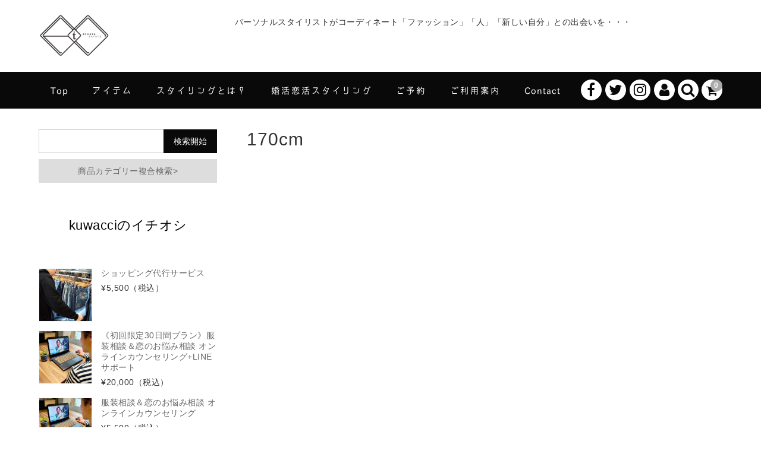

--- FILE ---
content_type: text/html; charset=UTF-8
request_url: https://etc-kuwacci.com/category/item/kidsbaby/kb170/
body_size: 19566
content:
<!DOCTYPE html>
<html lang="ja">

<head>
	<meta charset="UTF-8" />
	<meta name="viewport" content="width=device-width, user-scalable=no">
	<meta name="format-detection" content="telephone=no"/>
	
	
	<meta name='robots' content='max-image-preview:large' />

<!-- Google Tag Manager for WordPress by gtm4wp.com -->
<script data-cfasync="false" data-pagespeed-no-defer>
	var gtm4wp_datalayer_name = "dataLayer";
	var dataLayer = dataLayer || [];
</script>
<!-- End Google Tag Manager for WordPress by gtm4wp.com --><link rel='dns-prefetch' href='//fonts.googleapis.com' />
<link rel="alternate" type="application/rss+xml" title="etc エトセトラ &raquo; 170cm カテゴリーのフィード" href="https://etc-kuwacci.com/category/item/kidsbaby/kb170/feed/" />

<!-- SEO SIMPLE PACK 3.1.2 -->
<title>170cm | etc エトセトラ</title>
<link rel="canonical" href="https://etc-kuwacci.com/category/item/kidsbaby/kb170/">
<meta property="og:locale" content="ja_JP">
<meta property="og:type" content="website">
<meta property="og:title" content="170cm | etc エトセトラ">
<meta property="og:url" content="https://etc-kuwacci.com/category/item/kidsbaby/kb170/">
<meta property="og:site_name" content="etc エトセトラ">
<meta name="twitter:card" content="summary_large_image">
<!-- / SEO SIMPLE PACK -->

<script type="text/javascript">
window._wpemojiSettings = {"baseUrl":"https:\/\/s.w.org\/images\/core\/emoji\/14.0.0\/72x72\/","ext":".png","svgUrl":"https:\/\/s.w.org\/images\/core\/emoji\/14.0.0\/svg\/","svgExt":".svg","source":{"concatemoji":"https:\/\/etc-kuwacci.com\/wp-includes\/js\/wp-emoji-release.min.js?ver=6.2"}};
/*! This file is auto-generated */
!function(e,a,t){var n,r,o,i=a.createElement("canvas"),p=i.getContext&&i.getContext("2d");function s(e,t){p.clearRect(0,0,i.width,i.height),p.fillText(e,0,0);e=i.toDataURL();return p.clearRect(0,0,i.width,i.height),p.fillText(t,0,0),e===i.toDataURL()}function c(e){var t=a.createElement("script");t.src=e,t.defer=t.type="text/javascript",a.getElementsByTagName("head")[0].appendChild(t)}for(o=Array("flag","emoji"),t.supports={everything:!0,everythingExceptFlag:!0},r=0;r<o.length;r++)t.supports[o[r]]=function(e){if(p&&p.fillText)switch(p.textBaseline="top",p.font="600 32px Arial",e){case"flag":return s("\ud83c\udff3\ufe0f\u200d\u26a7\ufe0f","\ud83c\udff3\ufe0f\u200b\u26a7\ufe0f")?!1:!s("\ud83c\uddfa\ud83c\uddf3","\ud83c\uddfa\u200b\ud83c\uddf3")&&!s("\ud83c\udff4\udb40\udc67\udb40\udc62\udb40\udc65\udb40\udc6e\udb40\udc67\udb40\udc7f","\ud83c\udff4\u200b\udb40\udc67\u200b\udb40\udc62\u200b\udb40\udc65\u200b\udb40\udc6e\u200b\udb40\udc67\u200b\udb40\udc7f");case"emoji":return!s("\ud83e\udef1\ud83c\udffb\u200d\ud83e\udef2\ud83c\udfff","\ud83e\udef1\ud83c\udffb\u200b\ud83e\udef2\ud83c\udfff")}return!1}(o[r]),t.supports.everything=t.supports.everything&&t.supports[o[r]],"flag"!==o[r]&&(t.supports.everythingExceptFlag=t.supports.everythingExceptFlag&&t.supports[o[r]]);t.supports.everythingExceptFlag=t.supports.everythingExceptFlag&&!t.supports.flag,t.DOMReady=!1,t.readyCallback=function(){t.DOMReady=!0},t.supports.everything||(n=function(){t.readyCallback()},a.addEventListener?(a.addEventListener("DOMContentLoaded",n,!1),e.addEventListener("load",n,!1)):(e.attachEvent("onload",n),a.attachEvent("onreadystatechange",function(){"complete"===a.readyState&&t.readyCallback()})),(e=t.source||{}).concatemoji?c(e.concatemoji):e.wpemoji&&e.twemoji&&(c(e.twemoji),c(e.wpemoji)))}(window,document,window._wpemojiSettings);
</script>
<style type="text/css">
img.wp-smiley,
img.emoji {
	display: inline !important;
	border: none !important;
	box-shadow: none !important;
	height: 1em !important;
	width: 1em !important;
	margin: 0 0.07em !important;
	vertical-align: -0.1em !important;
	background: none !important;
	padding: 0 !important;
}
</style>
	<link rel='stylesheet' id='parent-style-css' href='https://etc-kuwacci.com/wp-content/themes/welcart_basic/style.css?ver=6.2' type='text/css' media='all' />
<link rel='stylesheet' id='parent-welcart-style-css' href='https://etc-kuwacci.com/wp-content/themes/welcart_basic/usces_cart.css?ver=1.0' type='text/css' media='all' />
<link rel='stylesheet' id='google-fonts-sans-css' href='https://fonts.googleapis.com/css?family=Josefin+Sans&#038;ver=6.2' type='text/css' media='all' />
<link rel='stylesheet' id='parent-sku_select-css' href='https://etc-kuwacci.com/wp-content/themes/welcart_basic/wcex_sku_select.css?ver=1.0' type='text/css' media='all' />
<link rel='stylesheet' id='slick-style-css' href='https://etc-kuwacci.com/wp-content/themes/welcart_basic-voll/css/slick.css?ver=1.0' type='text/css' media='all' />
<link rel='stylesheet' id='slick-theme-style-css' href='https://etc-kuwacci.com/wp-content/themes/welcart_basic-voll/css/slick-theme.css?ver=1.0' type='text/css' media='all' />
<link rel='stylesheet' id='scroll-style-css' href='https://etc-kuwacci.com/wp-content/themes/welcart_basic-voll/css/scroll.css?ver=1.0' type='text/css' media='all' />
<link rel='stylesheet' id='wp-block-library-css' href='https://etc-kuwacci.com/wp-includes/css/dist/block-library/style.min.css?ver=6.2' type='text/css' media='all' />
<link rel='stylesheet' id='classic-theme-styles-css' href='https://etc-kuwacci.com/wp-includes/css/classic-themes.min.css?ver=6.2' type='text/css' media='all' />
<style id='global-styles-inline-css' type='text/css'>
body{--wp--preset--color--black: #000000;--wp--preset--color--cyan-bluish-gray: #abb8c3;--wp--preset--color--white: #ffffff;--wp--preset--color--pale-pink: #f78da7;--wp--preset--color--vivid-red: #cf2e2e;--wp--preset--color--luminous-vivid-orange: #ff6900;--wp--preset--color--luminous-vivid-amber: #fcb900;--wp--preset--color--light-green-cyan: #7bdcb5;--wp--preset--color--vivid-green-cyan: #00d084;--wp--preset--color--pale-cyan-blue: #8ed1fc;--wp--preset--color--vivid-cyan-blue: #0693e3;--wp--preset--color--vivid-purple: #9b51e0;--wp--preset--gradient--vivid-cyan-blue-to-vivid-purple: linear-gradient(135deg,rgba(6,147,227,1) 0%,rgb(155,81,224) 100%);--wp--preset--gradient--light-green-cyan-to-vivid-green-cyan: linear-gradient(135deg,rgb(122,220,180) 0%,rgb(0,208,130) 100%);--wp--preset--gradient--luminous-vivid-amber-to-luminous-vivid-orange: linear-gradient(135deg,rgba(252,185,0,1) 0%,rgba(255,105,0,1) 100%);--wp--preset--gradient--luminous-vivid-orange-to-vivid-red: linear-gradient(135deg,rgba(255,105,0,1) 0%,rgb(207,46,46) 100%);--wp--preset--gradient--very-light-gray-to-cyan-bluish-gray: linear-gradient(135deg,rgb(238,238,238) 0%,rgb(169,184,195) 100%);--wp--preset--gradient--cool-to-warm-spectrum: linear-gradient(135deg,rgb(74,234,220) 0%,rgb(151,120,209) 20%,rgb(207,42,186) 40%,rgb(238,44,130) 60%,rgb(251,105,98) 80%,rgb(254,248,76) 100%);--wp--preset--gradient--blush-light-purple: linear-gradient(135deg,rgb(255,206,236) 0%,rgb(152,150,240) 100%);--wp--preset--gradient--blush-bordeaux: linear-gradient(135deg,rgb(254,205,165) 0%,rgb(254,45,45) 50%,rgb(107,0,62) 100%);--wp--preset--gradient--luminous-dusk: linear-gradient(135deg,rgb(255,203,112) 0%,rgb(199,81,192) 50%,rgb(65,88,208) 100%);--wp--preset--gradient--pale-ocean: linear-gradient(135deg,rgb(255,245,203) 0%,rgb(182,227,212) 50%,rgb(51,167,181) 100%);--wp--preset--gradient--electric-grass: linear-gradient(135deg,rgb(202,248,128) 0%,rgb(113,206,126) 100%);--wp--preset--gradient--midnight: linear-gradient(135deg,rgb(2,3,129) 0%,rgb(40,116,252) 100%);--wp--preset--duotone--dark-grayscale: url('#wp-duotone-dark-grayscale');--wp--preset--duotone--grayscale: url('#wp-duotone-grayscale');--wp--preset--duotone--purple-yellow: url('#wp-duotone-purple-yellow');--wp--preset--duotone--blue-red: url('#wp-duotone-blue-red');--wp--preset--duotone--midnight: url('#wp-duotone-midnight');--wp--preset--duotone--magenta-yellow: url('#wp-duotone-magenta-yellow');--wp--preset--duotone--purple-green: url('#wp-duotone-purple-green');--wp--preset--duotone--blue-orange: url('#wp-duotone-blue-orange');--wp--preset--font-size--small: 13px;--wp--preset--font-size--medium: 20px;--wp--preset--font-size--large: 36px;--wp--preset--font-size--x-large: 42px;--wp--preset--spacing--20: 0.44rem;--wp--preset--spacing--30: 0.67rem;--wp--preset--spacing--40: 1rem;--wp--preset--spacing--50: 1.5rem;--wp--preset--spacing--60: 2.25rem;--wp--preset--spacing--70: 3.38rem;--wp--preset--spacing--80: 5.06rem;--wp--preset--shadow--natural: 6px 6px 9px rgba(0, 0, 0, 0.2);--wp--preset--shadow--deep: 12px 12px 50px rgba(0, 0, 0, 0.4);--wp--preset--shadow--sharp: 6px 6px 0px rgba(0, 0, 0, 0.2);--wp--preset--shadow--outlined: 6px 6px 0px -3px rgba(255, 255, 255, 1), 6px 6px rgba(0, 0, 0, 1);--wp--preset--shadow--crisp: 6px 6px 0px rgba(0, 0, 0, 1);}:where(.is-layout-flex){gap: 0.5em;}body .is-layout-flow > .alignleft{float: left;margin-inline-start: 0;margin-inline-end: 2em;}body .is-layout-flow > .alignright{float: right;margin-inline-start: 2em;margin-inline-end: 0;}body .is-layout-flow > .aligncenter{margin-left: auto !important;margin-right: auto !important;}body .is-layout-constrained > .alignleft{float: left;margin-inline-start: 0;margin-inline-end: 2em;}body .is-layout-constrained > .alignright{float: right;margin-inline-start: 2em;margin-inline-end: 0;}body .is-layout-constrained > .aligncenter{margin-left: auto !important;margin-right: auto !important;}body .is-layout-constrained > :where(:not(.alignleft):not(.alignright):not(.alignfull)){max-width: var(--wp--style--global--content-size);margin-left: auto !important;margin-right: auto !important;}body .is-layout-constrained > .alignwide{max-width: var(--wp--style--global--wide-size);}body .is-layout-flex{display: flex;}body .is-layout-flex{flex-wrap: wrap;align-items: center;}body .is-layout-flex > *{margin: 0;}:where(.wp-block-columns.is-layout-flex){gap: 2em;}.has-black-color{color: var(--wp--preset--color--black) !important;}.has-cyan-bluish-gray-color{color: var(--wp--preset--color--cyan-bluish-gray) !important;}.has-white-color{color: var(--wp--preset--color--white) !important;}.has-pale-pink-color{color: var(--wp--preset--color--pale-pink) !important;}.has-vivid-red-color{color: var(--wp--preset--color--vivid-red) !important;}.has-luminous-vivid-orange-color{color: var(--wp--preset--color--luminous-vivid-orange) !important;}.has-luminous-vivid-amber-color{color: var(--wp--preset--color--luminous-vivid-amber) !important;}.has-light-green-cyan-color{color: var(--wp--preset--color--light-green-cyan) !important;}.has-vivid-green-cyan-color{color: var(--wp--preset--color--vivid-green-cyan) !important;}.has-pale-cyan-blue-color{color: var(--wp--preset--color--pale-cyan-blue) !important;}.has-vivid-cyan-blue-color{color: var(--wp--preset--color--vivid-cyan-blue) !important;}.has-vivid-purple-color{color: var(--wp--preset--color--vivid-purple) !important;}.has-black-background-color{background-color: var(--wp--preset--color--black) !important;}.has-cyan-bluish-gray-background-color{background-color: var(--wp--preset--color--cyan-bluish-gray) !important;}.has-white-background-color{background-color: var(--wp--preset--color--white) !important;}.has-pale-pink-background-color{background-color: var(--wp--preset--color--pale-pink) !important;}.has-vivid-red-background-color{background-color: var(--wp--preset--color--vivid-red) !important;}.has-luminous-vivid-orange-background-color{background-color: var(--wp--preset--color--luminous-vivid-orange) !important;}.has-luminous-vivid-amber-background-color{background-color: var(--wp--preset--color--luminous-vivid-amber) !important;}.has-light-green-cyan-background-color{background-color: var(--wp--preset--color--light-green-cyan) !important;}.has-vivid-green-cyan-background-color{background-color: var(--wp--preset--color--vivid-green-cyan) !important;}.has-pale-cyan-blue-background-color{background-color: var(--wp--preset--color--pale-cyan-blue) !important;}.has-vivid-cyan-blue-background-color{background-color: var(--wp--preset--color--vivid-cyan-blue) !important;}.has-vivid-purple-background-color{background-color: var(--wp--preset--color--vivid-purple) !important;}.has-black-border-color{border-color: var(--wp--preset--color--black) !important;}.has-cyan-bluish-gray-border-color{border-color: var(--wp--preset--color--cyan-bluish-gray) !important;}.has-white-border-color{border-color: var(--wp--preset--color--white) !important;}.has-pale-pink-border-color{border-color: var(--wp--preset--color--pale-pink) !important;}.has-vivid-red-border-color{border-color: var(--wp--preset--color--vivid-red) !important;}.has-luminous-vivid-orange-border-color{border-color: var(--wp--preset--color--luminous-vivid-orange) !important;}.has-luminous-vivid-amber-border-color{border-color: var(--wp--preset--color--luminous-vivid-amber) !important;}.has-light-green-cyan-border-color{border-color: var(--wp--preset--color--light-green-cyan) !important;}.has-vivid-green-cyan-border-color{border-color: var(--wp--preset--color--vivid-green-cyan) !important;}.has-pale-cyan-blue-border-color{border-color: var(--wp--preset--color--pale-cyan-blue) !important;}.has-vivid-cyan-blue-border-color{border-color: var(--wp--preset--color--vivid-cyan-blue) !important;}.has-vivid-purple-border-color{border-color: var(--wp--preset--color--vivid-purple) !important;}.has-vivid-cyan-blue-to-vivid-purple-gradient-background{background: var(--wp--preset--gradient--vivid-cyan-blue-to-vivid-purple) !important;}.has-light-green-cyan-to-vivid-green-cyan-gradient-background{background: var(--wp--preset--gradient--light-green-cyan-to-vivid-green-cyan) !important;}.has-luminous-vivid-amber-to-luminous-vivid-orange-gradient-background{background: var(--wp--preset--gradient--luminous-vivid-amber-to-luminous-vivid-orange) !important;}.has-luminous-vivid-orange-to-vivid-red-gradient-background{background: var(--wp--preset--gradient--luminous-vivid-orange-to-vivid-red) !important;}.has-very-light-gray-to-cyan-bluish-gray-gradient-background{background: var(--wp--preset--gradient--very-light-gray-to-cyan-bluish-gray) !important;}.has-cool-to-warm-spectrum-gradient-background{background: var(--wp--preset--gradient--cool-to-warm-spectrum) !important;}.has-blush-light-purple-gradient-background{background: var(--wp--preset--gradient--blush-light-purple) !important;}.has-blush-bordeaux-gradient-background{background: var(--wp--preset--gradient--blush-bordeaux) !important;}.has-luminous-dusk-gradient-background{background: var(--wp--preset--gradient--luminous-dusk) !important;}.has-pale-ocean-gradient-background{background: var(--wp--preset--gradient--pale-ocean) !important;}.has-electric-grass-gradient-background{background: var(--wp--preset--gradient--electric-grass) !important;}.has-midnight-gradient-background{background: var(--wp--preset--gradient--midnight) !important;}.has-small-font-size{font-size: var(--wp--preset--font-size--small) !important;}.has-medium-font-size{font-size: var(--wp--preset--font-size--medium) !important;}.has-large-font-size{font-size: var(--wp--preset--font-size--large) !important;}.has-x-large-font-size{font-size: var(--wp--preset--font-size--x-large) !important;}
.wp-block-navigation a:where(:not(.wp-element-button)){color: inherit;}
:where(.wp-block-columns.is-layout-flex){gap: 2em;}
.wp-block-pullquote{font-size: 1.5em;line-height: 1.6;}
</style>
<link rel='stylesheet' id='contact-form-7-css' href='https://etc-kuwacci.com/wp-content/plugins/contact-form-7/includes/css/styles.css?ver=5.8.7' type='text/css' media='all' />
<link rel='stylesheet' id='iksm-public-style-css' href='https://etc-kuwacci.com/wp-content/plugins/iks-menu/assets/css/public.css?ver=1.9.8' type='text/css' media='all' />
<link rel='stylesheet' id='wc-basic-style-css' href='https://etc-kuwacci.com/wp-content/themes/welcart_basic-voll/style.css?ver=1.0' type='text/css' media='all' />
<link rel='stylesheet' id='font-awesome-css' href='https://etc-kuwacci.com/wp-content/plugins/elementor/assets/lib/font-awesome/css/font-awesome.min.css?ver=4.7.0' type='text/css' media='all' />
<link rel='stylesheet' id='usces_default_css-css' href='https://etc-kuwacci.com/wp-content/plugins/usc-e-shop/css/usces_default.css?ver=2.8.23.2309251' type='text/css' media='all' />
<link rel='stylesheet' id='dashicons-css' href='https://etc-kuwacci.com/wp-includes/css/dashicons.min.css?ver=6.2' type='text/css' media='all' />
<link rel='stylesheet' id='theme_cart_css-css' href='https://etc-kuwacci.com/wp-content/themes/welcart_basic-voll/usces_cart.css?ver=2.8.23.2309251' type='text/css' media='all' />
<link rel='stylesheet' id='elementor-frontend-css' href='https://etc-kuwacci.com/wp-content/plugins/elementor/assets/css/frontend-lite.min.css?ver=3.23.4' type='text/css' media='all' />
<link rel='stylesheet' id='eael-general-css' href='https://etc-kuwacci.com/wp-content/plugins/essential-addons-for-elementor-lite/assets/front-end/css/view/general.min.css?ver=6.5.9' type='text/css' media='all' />
<script type='text/javascript' src='https://etc-kuwacci.com/wp-includes/js/jquery/jquery.min.js?ver=3.6.3' id='jquery-core-js'></script>
<script type='text/javascript' src='https://etc-kuwacci.com/wp-includes/js/jquery/jquery-migrate.min.js?ver=3.4.0' id='jquery-migrate-js'></script>
<script type='text/javascript' src='https://etc-kuwacci.com/wp-content/themes/welcart_basic-voll/js/front-customized.js?ver=1.0' id='front-customized-js'></script>
<script type='text/javascript' src='https://etc-kuwacci.com/wp-content/themes/welcart_basic-voll/js/slick.min.js?ver=1.0' id='slick-js-js'></script>
<script type='text/javascript' src='https://etc-kuwacci.com/wp-content/themes/welcart_basic-voll/js/wcct-slick.js?ver=1.0' id='wcct-slick-js-js'></script>
<script type='text/javascript' src='https://etc-kuwacci.com/wp-content/themes/welcart_basic-voll/js/ScrollTrigger.min.js?ver=1.0' id='scrolltrigger-js-js'></script>
<script type='text/javascript' src='https://etc-kuwacci.com/wp-content/themes/welcart_basic-voll/js/wcct-scroll.js?ver=1.0' id='wcct-scroll-js-js'></script>
<script type='text/javascript' src='https://etc-kuwacci.com/wp-content/plugins/iks-menu/assets/js/public.js?ver=1.9.8' id='iksm-public-script-js'></script>
<script type='text/javascript' src='https://etc-kuwacci.com/wp-content/plugins/iks-menu/assets/js/menu.js?ver=1.9.8' id='iksm-menu-script-js'></script>
<script type='text/javascript' src='https://etc-kuwacci.com/wp-content/themes/welcart_basic/js/front-customized.js?ver=1.0' id='wc-basic-js-js'></script>
<link rel="https://api.w.org/" href="https://etc-kuwacci.com/wp-json/" /><link rel="alternate" type="application/json" href="https://etc-kuwacci.com/wp-json/wp/v2/categories/110" /><link rel="EditURI" type="application/rsd+xml" title="RSD" href="https://etc-kuwacci.com/xmlrpc.php?rsd" />
<link rel="wlwmanifest" type="application/wlwmanifest+xml" href="https://etc-kuwacci.com/wp-includes/wlwmanifest.xml" />
<meta name="generator" content="WordPress 6.2" />

<!-- Google Tag Manager for WordPress by gtm4wp.com -->
<!-- GTM Container placement set to footer -->
<script data-cfasync="false" data-pagespeed-no-defer type="text/javascript">
	var dataLayer_content = {"pagePostType":false,"pagePostType2":"category-","pageCategory":[]};
	dataLayer.push( dataLayer_content );
</script>
<script data-cfasync="false" data-pagespeed-no-defer type="text/javascript">
(function(w,d,s,l,i){w[l]=w[l]||[];w[l].push({'gtm.start':
new Date().getTime(),event:'gtm.js'});var f=d.getElementsByTagName(s)[0],
j=d.createElement(s),dl=l!='dataLayer'?'&l='+l:'';j.async=true;j.src=
'//www.googletagmanager.com/gtm.js?id='+i+dl;f.parentNode.insertBefore(j,f);
})(window,document,'script','dataLayer','GTM-MB9DXVF');
</script>
<script data-cfasync="false" data-pagespeed-no-defer type="text/javascript">
(function(w,d,s,l,i){w[l]=w[l]||[];w[l].push({'gtm.start':
new Date().getTime(),event:'gtm.js'});var f=d.getElementsByTagName(s)[0],
j=d.createElement(s),dl=l!='dataLayer'?'&l='+l:'';j.async=true;j.src=
'//www.googletagmanager.com/gtm.js?id='+i+dl;f.parentNode.insertBefore(j,f);
})(window,document,'script','dataLayer','GTM-KT5TJS7');
</script>
<!-- End Google Tag Manager for WordPress by gtm4wp.com --><style type="text/css" id="iksm-dynamic-style"></style><meta name="generator" content="Elementor 3.23.4; features: e_optimized_css_loading, additional_custom_breakpoints, e_lazyload; settings: css_print_method-external, google_font-enabled, font_display-auto">
			<style>
				.e-con.e-parent:nth-of-type(n+4):not(.e-lazyloaded):not(.e-no-lazyload),
				.e-con.e-parent:nth-of-type(n+4):not(.e-lazyloaded):not(.e-no-lazyload) * {
					background-image: none !important;
				}
				@media screen and (max-height: 1024px) {
					.e-con.e-parent:nth-of-type(n+3):not(.e-lazyloaded):not(.e-no-lazyload),
					.e-con.e-parent:nth-of-type(n+3):not(.e-lazyloaded):not(.e-no-lazyload) * {
						background-image: none !important;
					}
				}
				@media screen and (max-height: 640px) {
					.e-con.e-parent:nth-of-type(n+2):not(.e-lazyloaded):not(.e-no-lazyload),
					.e-con.e-parent:nth-of-type(n+2):not(.e-lazyloaded):not(.e-no-lazyload) * {
						background-image: none !important;
					}
				}
			</style>
			<link rel="icon" href="https://etc-kuwacci.com/wp-content/uploads/2021/04/cropped-fabicon-32x32.png" sizes="32x32" />
<link rel="icon" href="https://etc-kuwacci.com/wp-content/uploads/2021/04/cropped-fabicon-192x192.png" sizes="192x192" />
<link rel="apple-touch-icon" href="https://etc-kuwacci.com/wp-content/uploads/2021/04/cropped-fabicon-180x180.png" />
<meta name="msapplication-TileImage" content="https://etc-kuwacci.com/wp-content/uploads/2021/04/cropped-fabicon-270x270.png" />
		<style type="text/css" id="wp-custom-css">
			body {
	font-family:Verdana, "ヒラギノ角ゴ ProN W3", "Hiragino Kaku Gothic ProN", "メイリオ", Meiryo, sans-serif !important;
}

p {
	line-height: 1.8em !important;
}

@font-face{ 
	font-family: 'nihongo';
	src: url('https://etc-kuwacci.com/wp-includes/fonts/nihongo.woff') format('woff');
}

@media screen and (min-width: 62.5em) {
	#site-navigation ul {
		font-family: 'nihongo' !important;
		text-transform: none !important;
	}
}

 .site-title img {
	max-width: 40% !important;
}

.su-button-style-noise:hover span {
	opacity:0.6;
}

.su-button-style-noise span {
	text-align:center !important;
	font-size:22px !important;
}

#secondary h3 {
	font-size: 18px !important;
}

.recaptcha_policy {
	padding: 0;
	margin: 0;
	text-align: center;
	font-size: 11px !important;
	color: #444 !important;
}
.recaptcha_policy a {
	font-size: 11px !important;
	color: #111 !important;
}

.grecaptcha-badge { visibility: hidden; }

.su-note-inner {
border: none !important;
}

.su-note {
border: none !important;
}

#secondary h3 {
display: none;
}

.entries h2 {
text-align: center;
font-size: 22px !important;
}


/*セミナー申し込みフォーム */ table.cf7-seminar {
  width: 85%;
  margin: 0 auto;
  border: 3px solid #e5e5e5;
}

.single .entry-content table.cf7-seminar,
.page .entry-content table.cf7-seminar-policy,
.single table.cf7-seminar-policy,
.page .entry-content table.cf7-seminar {
  display: table;
}

/*日程整列 */
.cf7-seminar .wpcf7-list-item {
  display: block;
  margin: 0.5em 0;
}

/*入力欄の色*/
.cf7-seminar input,
.cf7-seminar textarea {
  border: 1px solid #d8d8d8;
  border-radius: 5px;
	margin: 1em;
}
.cf7-seminar ::placeholder {
  color: #797979;
}

/*「必須」文字*/
.cf7-req {
  font-size: 0.9em;
  padding: 5px;
  background: #d9b08a; /*オレンジ*/
  color: #fff;
  border-radius: 3px;
  margin-right: 1em;
	margin-left: 0.5em;
}

/*「任意」文字*/
.cf7-unreq {
  font-size: 0.9em;
  padding: 5px;
  background: #bdbdbd; /*グレー*/
  color: #fff;
  border-radius: 3px;
  margin-right: 1em;
	margin-left: 0.5em;
}

/*区切り線*/
.cf7-seminar tr {
  border-top: 1px solid #e5e5e5;
}

/*タイトル背景色*/
.cf7-seminar th {
  background-color: #E8CFA9;
  text-align: left;
}

/*プライバシーポリシー欄*/
table.cf7-seminar-policy {
  margin: 0 auto;
  text-align: center;
  width: 75%;
}
.cf7-seminar-policy p {
  margin-bottom: 0;
}

.cf7-seminar-policy td,
.cf7-seminar-policy th {
  border: none !important;
}

.privacy-box {
  height: 200px;
  overflow-y: scroll;
  border: 2px solid #ddd;
  background-color: #faf8ee; /*薄い黄色*/
  border-radius: 0.5em;
  line-height: 1.3em;
  font-size: 0.9em;
  margin-bottom: 1.5em;
  text-align: left;
}

/* 「送信する」ボタン */
.cf7-btn input.wpcf7-submit {
  background-color: #d9b08a; /*オレンジ*/
  border: 0;
  color: #fff;
  font-size: 1.2em;
  font-weight: bold;
  margin: 20px 0 100px 0;
}
.cf7-btn {
  text-align: center;
}
.wpcf7-spinner {
  width: 0;
  margin: 0;
}

/* レスポンシブ */
@media screen and (max-width: 768px) {
  table.cf7-seminar,
  table.cf7-seminar-policy {
    width: 100%;
  }

  table.cf7-seminar {
    border: 2px solid #e5e5e5;
  }

  .cf7-seminar tr,
  .cf7-seminar td,
  .cf7-seminar th {
    display: block;
    width: 100%;
    line-height: 2.5em;
  }
}


		</style>
			<!-- Global site tag (gtag.js) - Google Ads: 440939195 -->
<script async src="https://www.googletagmanager.com/gtag/js?id=AW-440939195"></script>
<script>
  window.dataLayer = window.dataLayer || [];
  function gtag(){dataLayer.push(arguments);}
  gtag('js', new Date());

  gtag('config', 'AW-440939195');
</script>
</head>

<body class="archive category category-kb170 category-110 has-sidebar elementor-default elementor-kit-6485">
	
	<svg xmlns="http://www.w3.org/2000/svg" viewBox="0 0 0 0" width="0" height="0" focusable="false" role="none" style="visibility: hidden; position: absolute; left: -9999px; overflow: hidden;" ><defs><filter id="wp-duotone-dark-grayscale"><feColorMatrix color-interpolation-filters="sRGB" type="matrix" values=" .299 .587 .114 0 0 .299 .587 .114 0 0 .299 .587 .114 0 0 .299 .587 .114 0 0 " /><feComponentTransfer color-interpolation-filters="sRGB" ><feFuncR type="table" tableValues="0 0.49803921568627" /><feFuncG type="table" tableValues="0 0.49803921568627" /><feFuncB type="table" tableValues="0 0.49803921568627" /><feFuncA type="table" tableValues="1 1" /></feComponentTransfer><feComposite in2="SourceGraphic" operator="in" /></filter></defs></svg><svg xmlns="http://www.w3.org/2000/svg" viewBox="0 0 0 0" width="0" height="0" focusable="false" role="none" style="visibility: hidden; position: absolute; left: -9999px; overflow: hidden;" ><defs><filter id="wp-duotone-grayscale"><feColorMatrix color-interpolation-filters="sRGB" type="matrix" values=" .299 .587 .114 0 0 .299 .587 .114 0 0 .299 .587 .114 0 0 .299 .587 .114 0 0 " /><feComponentTransfer color-interpolation-filters="sRGB" ><feFuncR type="table" tableValues="0 1" /><feFuncG type="table" tableValues="0 1" /><feFuncB type="table" tableValues="0 1" /><feFuncA type="table" tableValues="1 1" /></feComponentTransfer><feComposite in2="SourceGraphic" operator="in" /></filter></defs></svg><svg xmlns="http://www.w3.org/2000/svg" viewBox="0 0 0 0" width="0" height="0" focusable="false" role="none" style="visibility: hidden; position: absolute; left: -9999px; overflow: hidden;" ><defs><filter id="wp-duotone-purple-yellow"><feColorMatrix color-interpolation-filters="sRGB" type="matrix" values=" .299 .587 .114 0 0 .299 .587 .114 0 0 .299 .587 .114 0 0 .299 .587 .114 0 0 " /><feComponentTransfer color-interpolation-filters="sRGB" ><feFuncR type="table" tableValues="0.54901960784314 0.98823529411765" /><feFuncG type="table" tableValues="0 1" /><feFuncB type="table" tableValues="0.71764705882353 0.25490196078431" /><feFuncA type="table" tableValues="1 1" /></feComponentTransfer><feComposite in2="SourceGraphic" operator="in" /></filter></defs></svg><svg xmlns="http://www.w3.org/2000/svg" viewBox="0 0 0 0" width="0" height="0" focusable="false" role="none" style="visibility: hidden; position: absolute; left: -9999px; overflow: hidden;" ><defs><filter id="wp-duotone-blue-red"><feColorMatrix color-interpolation-filters="sRGB" type="matrix" values=" .299 .587 .114 0 0 .299 .587 .114 0 0 .299 .587 .114 0 0 .299 .587 .114 0 0 " /><feComponentTransfer color-interpolation-filters="sRGB" ><feFuncR type="table" tableValues="0 1" /><feFuncG type="table" tableValues="0 0.27843137254902" /><feFuncB type="table" tableValues="0.5921568627451 0.27843137254902" /><feFuncA type="table" tableValues="1 1" /></feComponentTransfer><feComposite in2="SourceGraphic" operator="in" /></filter></defs></svg><svg xmlns="http://www.w3.org/2000/svg" viewBox="0 0 0 0" width="0" height="0" focusable="false" role="none" style="visibility: hidden; position: absolute; left: -9999px; overflow: hidden;" ><defs><filter id="wp-duotone-midnight"><feColorMatrix color-interpolation-filters="sRGB" type="matrix" values=" .299 .587 .114 0 0 .299 .587 .114 0 0 .299 .587 .114 0 0 .299 .587 .114 0 0 " /><feComponentTransfer color-interpolation-filters="sRGB" ><feFuncR type="table" tableValues="0 0" /><feFuncG type="table" tableValues="0 0.64705882352941" /><feFuncB type="table" tableValues="0 1" /><feFuncA type="table" tableValues="1 1" /></feComponentTransfer><feComposite in2="SourceGraphic" operator="in" /></filter></defs></svg><svg xmlns="http://www.w3.org/2000/svg" viewBox="0 0 0 0" width="0" height="0" focusable="false" role="none" style="visibility: hidden; position: absolute; left: -9999px; overflow: hidden;" ><defs><filter id="wp-duotone-magenta-yellow"><feColorMatrix color-interpolation-filters="sRGB" type="matrix" values=" .299 .587 .114 0 0 .299 .587 .114 0 0 .299 .587 .114 0 0 .299 .587 .114 0 0 " /><feComponentTransfer color-interpolation-filters="sRGB" ><feFuncR type="table" tableValues="0.78039215686275 1" /><feFuncG type="table" tableValues="0 0.94901960784314" /><feFuncB type="table" tableValues="0.35294117647059 0.47058823529412" /><feFuncA type="table" tableValues="1 1" /></feComponentTransfer><feComposite in2="SourceGraphic" operator="in" /></filter></defs></svg><svg xmlns="http://www.w3.org/2000/svg" viewBox="0 0 0 0" width="0" height="0" focusable="false" role="none" style="visibility: hidden; position: absolute; left: -9999px; overflow: hidden;" ><defs><filter id="wp-duotone-purple-green"><feColorMatrix color-interpolation-filters="sRGB" type="matrix" values=" .299 .587 .114 0 0 .299 .587 .114 0 0 .299 .587 .114 0 0 .299 .587 .114 0 0 " /><feComponentTransfer color-interpolation-filters="sRGB" ><feFuncR type="table" tableValues="0.65098039215686 0.40392156862745" /><feFuncG type="table" tableValues="0 1" /><feFuncB type="table" tableValues="0.44705882352941 0.4" /><feFuncA type="table" tableValues="1 1" /></feComponentTransfer><feComposite in2="SourceGraphic" operator="in" /></filter></defs></svg><svg xmlns="http://www.w3.org/2000/svg" viewBox="0 0 0 0" width="0" height="0" focusable="false" role="none" style="visibility: hidden; position: absolute; left: -9999px; overflow: hidden;" ><defs><filter id="wp-duotone-blue-orange"><feColorMatrix color-interpolation-filters="sRGB" type="matrix" values=" .299 .587 .114 0 0 .299 .587 .114 0 0 .299 .587 .114 0 0 .299 .587 .114 0 0 " /><feComponentTransfer color-interpolation-filters="sRGB" ><feFuncR type="table" tableValues="0.098039215686275 1" /><feFuncG type="table" tableValues="0 0.66274509803922" /><feFuncB type="table" tableValues="0.84705882352941 0.41960784313725" /><feFuncA type="table" tableValues="1 1" /></feComponentTransfer><feComposite in2="SourceGraphic" operator="in" /></filter></defs></svg>
	<div class="site">

		<header id="masthead" class="site-header" role="banner">
			<div class="inner cf">

			<div class="fixed-box">
				<div id="head-top">
					<div class="head-inner cf">
													<div class="site-title">
							<a href="https://etc-kuwacci.com/" title="etc エトセトラ" rel="home">
																	<img src="https://etc-kuwacci.com/wp-content/uploads/2020/12/logo0001.png" alt="etc エトセトラ">
									
							</a>
						</div>


													<p class="site-description">パーソナルスタイリストがコーディネート「ファッション」「人」「新しい自分」との出会いを・・・</p>
						
																								</div><!-- #head-inner -->
				</div><!-- #head-top -->
				
				
					<div id="head-bottom">
						
						<div class="head-inner cf">
					
															<div class="incart-btn">
									<a href="https://etc-kuwacci.com/usces-cart/">
										<i class="fa fa-shopping-cart"></i><span class="total-quant" id="widgetcart-total-quant">0</span>
									</a>
								</div><!-- .incart-btn -->
							
							<div class="menu-bar">
								<a class="menu-trigger">
									<span></span>
									<span></span>
									<span></span>
								</a>
							</div><!-- .menu-bar -->

							<div class="mobile_menu_wrap">
								<div class="mobile_menu">

									<div class="snav cf">

										<div class="search-box cf">
											<i class="fa fa-search" aria-hidden="true"></i>
											<form role="search" method="get" action="https://etc-kuwacci.com/" >
		<div class="s-box">
			<input type="text" value="" name="s" id="head-s-text" class="search-text" />
			<input type="submit" id="head-s-submit" class="searchsubmit" value="&#xf002;" />
		</div>
    </form>										</div><!-- .search-box -->

																				<div class="membership cf">
											<i class="fa fa-user" aria-hidden="true"></i>
											<ul class="cf">
																																					<li>ゲスト</li>
													<li><a href="https://etc-kuwacci.com/usces-member/?usces_page=login" class="usces_login_a">ログイン</a></li>
													<li><a href="https://etc-kuwacci.com/usces-member/?usces_page=newmember">新規会員登録</a></li>
																																			</ul>
										</div><!-- .membership -->
										
									</div><!-- .snav -->

																		<ul class="sns cf">
																				<li class="fb"><a href="https://www.facebook.com/etc163" target="_blank" rel="nofollow"><i class="fa fa-facebook"></i></a></li>
																				<li class="twitter"><a href="https://twitter.com/etcetosetora" target="_blank" rel="nofollow"><i class="fa fa-twitter"></i></a></li>
																				<li class="insta"><a href="https://www.instagram.com/etcetosetora" target="_blank" rel="nofollow"><i class="fa fa-instagram"></i></a></li>
																			</ul><!-- sns -->
									
									<nav id="site-navigation" class="main-navigation" role="navigation">
									<div class="nav-menu-open"><ul id="menu-%e3%82%b0%e3%83%ad%e3%83%bc%e3%83%90%e3%83%ab%e3%83%a1%e3%83%8b%e3%83%a5%e3%83%bc" class="header-nav-container cf"><li id="menu-item-31" class="menu-item menu-item-type-custom menu-item-object-custom menu-item-home menu-item-31"><a href="https://etc-kuwacci.com/">Top</a></li>
<li id="menu-item-1350" class="menu-item menu-item-type-post_type menu-item-object-page menu-item-1350"><a href="https://etc-kuwacci.com/cat-info/">アイテム</a></li>
<li id="menu-item-127" class="menu-item menu-item-type-post_type menu-item-object-page menu-item-has-children menu-item-127"><a href="https://etc-kuwacci.com/styling-service/">スタイリングとは？</a>
<ul class="sub-menu">
	<li id="menu-item-223" class="menu-item menu-item-type-post_type menu-item-object-page menu-item-223"><a href="https://etc-kuwacci.com/styling-service/online-counseling/">オンラインカウンセリング</a></li>
	<li id="menu-item-224" class="menu-item menu-item-type-post_type menu-item-object-page menu-item-224"><a href="https://etc-kuwacci.com/styling-service/online-wardrobe-check/">オンラインワードローブチェック</a></li>
	<li id="menu-item-226" class="menu-item menu-item-type-post_type menu-item-object-page menu-item-226"><a href="https://etc-kuwacci.com/styling-service/accompany-shopping/">ショッピング同行</a></li>
	<li id="menu-item-225" class="menu-item menu-item-type-post_type menu-item-object-page menu-item-225"><a href="https://etc-kuwacci.com/styling-service/personal-shopping-service/">ショッピング代行</a></li>
	<li id="menu-item-227" class="menu-item menu-item-type-post_type menu-item-object-page menu-item-227"><a href="https://etc-kuwacci.com/styling-service/fashion-seminar/">ファッションセミナー</a></li>
</ul>
</li>
<li id="menu-item-7365" class="menu-item menu-item-type-post_type menu-item-object-page menu-item-7365"><a href="https://etc-kuwacci.com/marriageactivity-styling-service/">婚活恋活スタイリング</a></li>
<li id="menu-item-7364" class="menu-item menu-item-type-post_type menu-item-object-page menu-item-7364"><a href="https://etc-kuwacci.com/reserve/">ご予約</a></li>
<li id="menu-item-29" class="menu-item menu-item-type-post_type menu-item-object-page menu-item-has-children menu-item-29"><a href="https://etc-kuwacci.com/info/">ご利用案内</a>
<ul class="sub-menu">
	<li id="menu-item-27" class="menu-item menu-item-type-post_type menu-item-object-page menu-item-27"><a href="https://etc-kuwacci.com/about-etc/">about etc（エトセトラについて）</a></li>
	<li id="menu-item-28" class="menu-item menu-item-type-post_type menu-item-object-page menu-item-28"><a href="https://etc-kuwacci.com/far/">よくある質問</a></li>
</ul>
</li>
<li id="menu-item-26" class="menu-item menu-item-type-post_type menu-item-object-page menu-item-26"><a href="https://etc-kuwacci.com/contact/">Contact</a></li>
</ul></div>									</nav><!-- #site-navigation -->

								</div><!-- .mobile-menu -->
							</div><!-- .mobile-menu-wrap -->
							
						</div><!-- #head_in -->
					</div><!-- #head_bottom -->

							
			</div><!-- .fixed-box -->


			</div><!-- .inner-->
		</header><!-- #masthead -->


		

		<div id="main" class="wrapper two-column left-set">
	<section id="primary" class="site-content">
		<div id="content" role="main">
		
				
			<div class="page-header">
												<h1 class="page-title fromBottomIn" data-scroll="once">170cm</h1>
			</div><!-- .page-header -->
	
				
					
				
									
		</div><!-- #content -->
	</section><!-- #primary -->


<aside id="secondary" class="widget-area" role="complementary">

<section id="welcart_search-2" class="widget widget_welcart_search fromBottomIn" data-scroll="once"><h3 class="widget_title">商品検索</h3>
		<ul class="ucart_search_body ucart_widget_body"><li>
		<form method="get" id="searchform" action="https://etc-kuwacci.com" >
		<input type="text" value="" name="s" id="s" class="searchtext" /><input type="submit" id="searchsubmit" value="検索開始" />
		<div><a href="https://etc-kuwacci.com/usces-cart/?usces_page=search_item">商品カテゴリー複合検索&gt;</a></div>		</form>
		</li></ul>

		</section><section id="text-15" class="widget widget_text fromBottomIn" data-scroll="once">			<div class="textwidget"><a href="https://etc-kuwacci.com/category/item/itemreco/" class="su-button su-button-style-flat su-button-wide" style="color:#000;background-color:#fff;border-color:#cccccc;border-radius:0px" target="_self" rel="noopener"><span style="color:#000;padding:0px 30px;font-size:22px;line-height:44px;border-color:#ffffff;border-radius:0px;text-shadow:none"> kuwacciのイチオシ</span></a>
</div>
		</section><section id="welcart_featured-2" class="widget widget_welcart_featured fromBottomIn" data-scroll="once"><h3 class="widget_title">kuwacciのイチオシ</h3>
		<ul class="ucart_featured_body ucart_widget_body">
					<li class="featured_list">
			<div class="inner">
<ul class="cf opt-tag">
<li class="recommend">お勧め商品</li>
</ul>

<div class="itemimg"><a href="https://etc-kuwacci.com/a00000002/"><img loading="lazy" width="300" height="300" src="https://etc-kuwacci.com/wp-content/uploads/2020/12/S__40575030-300x300.jpg" class="attachment-300x300 size-300x300" alt="A00000002" decoding="async" srcset="https://etc-kuwacci.com/wp-content/uploads/2020/12/S__40575030-300x300.jpg 300w, https://etc-kuwacci.com/wp-content/uploads/2020/12/S__40575030-150x150.jpg 150w, https://etc-kuwacci.com/wp-content/uploads/2020/12/S__40575030.jpg 600w" sizes="(max-width: 300px) 100vw, 300px" />
</a></div>

<div class="itemname"><a href="https://etc-kuwacci.com/a00000002/">ショッピング代行サービス</a></div>
<div class="itemprice">¥5,500<em class="tax">（税込）</em></div>
</div>
			</li>
						<li class="featured_list">
			<div class="inner">
<ul class="cf opt-tag">
<li class="recommend">お勧め商品</li>
</ul>

<div class="itemimg"><a href="https://etc-kuwacci.com/a000000015/"><img loading="lazy" width="300" height="300" src="https://etc-kuwacci.com/wp-content/uploads/2020/12/A00000001__-300x300.jpg" class="attachment-300x300 size-300x300" alt="A000000015" decoding="async" srcset="https://etc-kuwacci.com/wp-content/uploads/2020/12/A00000001__-300x300.jpg 300w, https://etc-kuwacci.com/wp-content/uploads/2020/12/A00000001__-1024x1024.jpg 1024w, https://etc-kuwacci.com/wp-content/uploads/2020/12/A00000001__-150x150.jpg 150w, https://etc-kuwacci.com/wp-content/uploads/2020/12/A00000001__-768x768.jpg 768w, https://etc-kuwacci.com/wp-content/uploads/2020/12/A00000001__.jpg 1068w" sizes="(max-width: 300px) 100vw, 300px" />
</a></div>

<div class="itemname"><a href="https://etc-kuwacci.com/a000000015/">《初回限定30日間プラン》服装相談＆恋のお悩み相談 オンラインカウンセリング+LINEサポート</a></div>
<div class="itemprice">¥20,000<em class="tax">（税込）</em></div>
</div>
			</li>
						<li class="featured_list">
			<div class="inner">
<ul class="cf opt-tag">
<li class="recommend">お勧め商品</li>
</ul>

<div class="itemimg"><a href="https://etc-kuwacci.com/a00000004/"><img loading="lazy" width="300" height="300" src="https://etc-kuwacci.com/wp-content/uploads/2020/12/A00000001__-300x300.jpg" class="attachment-300x300 size-300x300" alt="A00000004" decoding="async" srcset="https://etc-kuwacci.com/wp-content/uploads/2020/12/A00000001__-300x300.jpg 300w, https://etc-kuwacci.com/wp-content/uploads/2020/12/A00000001__-1024x1024.jpg 1024w, https://etc-kuwacci.com/wp-content/uploads/2020/12/A00000001__-150x150.jpg 150w, https://etc-kuwacci.com/wp-content/uploads/2020/12/A00000001__-768x768.jpg 768w, https://etc-kuwacci.com/wp-content/uploads/2020/12/A00000001__.jpg 1068w" sizes="(max-width: 300px) 100vw, 300px" />
</a></div>

<div class="itemname"><a href="https://etc-kuwacci.com/a00000004/">服装相談＆恋のお悩み相談 オンラインカウンセリング</a></div>
<div class="itemprice">¥5,500<em class="tax">（税込）</em></div>
</div>
			</li>
						<li class="featured_list">
			<div class="inner">
<ul class="cf opt-tag">
<li class="recommend">お勧め商品</li>
</ul>

<div class="itemimg"><a href="https://etc-kuwacci.com/a00000006/"><img loading="lazy" width="300" height="300" src="https://etc-kuwacci.com/wp-content/uploads/2021/03/A00000006__01-300x300.jpg" class="attachment-300x300 size-300x300" alt="A00000006" decoding="async" srcset="https://etc-kuwacci.com/wp-content/uploads/2021/03/A00000006__01-300x300.jpg 300w, https://etc-kuwacci.com/wp-content/uploads/2021/03/A00000006__01-150x150.jpg 150w, https://etc-kuwacci.com/wp-content/uploads/2021/03/A00000006__01.jpg 512w" sizes="(max-width: 300px) 100vw, 300px" />
</a></div>

<div class="itemname"><a href="https://etc-kuwacci.com/a00000006/">LINEでファッション＆恋のお悩み相談</a></div>
<div class="itemprice">¥5,500<em class="tax">（税込）</em></div>
</div>
			</li>
					</ul>

		</section><section id="text-10" class="widget widget_text fromBottomIn" data-scroll="once">			<div class="textwidget"><p><a href="https://etc-kuwacci.com/category/blog/styling-record/"><img fetchpriority="high" fetchpriority="high" decoding="async" class="aligncenter wp-image-1468 size-full" src="https://etc-kuwacci.com/wp-content/uploads/2021/01/styling-ex.jpg" alt="" width="360" height="203" srcset="https://etc-kuwacci.com/wp-content/uploads/2021/01/styling-ex.jpg 360w, https://etc-kuwacci.com/wp-content/uploads/2021/01/styling-ex-300x169.jpg 300w" sizes="(max-width: 360px) 100vw, 360px" /><br />
</a><a href="https://etc-kuwacci.com/category/blog/information/" class="su-button su-button-style-flat su-button-wide" style="color:#000;background-color:#fff;border-color:#cccccc;border-radius:0px" target="_self" rel="noopener"><span style="color:#000;padding:0px 30px;font-size:22px;line-height:44px;border-color:#ffffff;border-radius:0px;text-shadow:none"> お知らせ</span></a></p>
</div>
		</section><section id="shortcodes-ultimate-2" class="widget shortcodes-ultimate fromBottomIn" data-scroll="once"><div class="textwidget">

<ul class="su-posts su-posts-list-loop ">

						
			
			<li id="su-post-8525" class="su-post ">
				<a href="https://etc-kuwacci.com/love-consultation/">クリスマスや年末年始のデートが上手くいかなかった理由！解決できます！</a>
			</li>

					
			
			<li id="su-post-8507" class="su-post ">
				<a href="https://etc-kuwacci.com/fashionseminar2022aw/">10月と11月にファッションスタイリング無料体験会を開催しました</a>
			</li>

					
			
			<li id="su-post-8490" class="su-post ">
				<a href="https://etc-kuwacci.com/shopstaff-stylist/">ぶっちゃけショップ店員とスタイリストって何が違うの！？</a>
			</li>

					
			
			<li id="su-post-8473" class="su-post ">
				<a href="https://etc-kuwacci.com/onerank-up-fashion/">靴下見せコーデでワンランクアップファッション</a>
			</li>

					
			
			<li id="su-post-8462" class="su-post ">
				<a href="https://etc-kuwacci.com/good-impression-coordination-for-love-20221120/">40代の恋活・婚活 ファッション＆好印象コーデ+着回し術</a>
			</li>

			
</ul>
</div></section><section id="text-7" class="widget widget_text fromBottomIn" data-scroll="once">			<div class="textwidget"><a href="https://etc-kuwacci.com/category/blog/information/" class="su-button su-button-style-flat su-button-wide" style="color:#000;background-color:#fff;border-color:#cccccc;border-radius:0px" target="_self" rel="noopener"><span style="color:#000;padding:0px 30px;font-size:22px;line-height:44px;border-color:#ffffff;border-radius:0px;text-shadow:none"> 商品カテゴリー</span></a>
<div id='iksm-403' class='iksm iksm-403 iksm-container '  data-id='403' data-is-pro='0' data-source='taxonomy'><div class='iksm-terms'><div class='iksm-terms-tree iksm-terms-tree--level-1 iksm-terms-tree--parents' style=''><div class="iksm-terms-tree__inner">
        <div class="iksm-term iksm-term--id-3 iksm-term--parent" data-id="3">
            <div class="iksm-term__inner" tabindex='0'>
                <a class="iksm-term__link" href='https://etc-kuwacci.com/category/item/itemreco/' target='_self' tabindex='-1' rel="noopener">
					        <span class="iksm-term__text">kuwacciのイチオシ</span>
		                </a>
				            </div>
			        </div>

		
        <div class="iksm-term iksm-term--id-6 iksm-term--parent" data-id="6">
            <div class="iksm-term__inner" tabindex='0'>
                <a class="iksm-term__link" href='https://etc-kuwacci.com/category/item/anti-corona/' target='_self' tabindex='-1' rel="noopener">
					        <span class="iksm-term__text">コロナ対策アイテム</span>
		                </a>
				            </div>
			        </div>

		
        <div class="iksm-term iksm-term--id-4 iksm-term--parent" data-id="4">
            <div class="iksm-term__inner" tabindex='0'>
                <a class="iksm-term__link" href='https://etc-kuwacci.com/category/item/itemnew/' target='_self' tabindex='-1' rel="noopener">
					        <span class="iksm-term__text">新着商品</span>
		                </a>
				            </div>
			        </div>

		
        <div class="iksm-term iksm-term--id-7 iksm-term--parent iksm-term--has-children" data-id="7">
            <div class="iksm-term__inner" tabindex='0'>
                <a class="iksm-term__link" href='https://etc-kuwacci.com/category/item/coordination-set/' target='_self' tabindex='-1' rel="noopener">
					        <span class="iksm-term__text">etcコーディネートセット</span>
		                </a>
				            <div class="iksm-term__toggle" tabindex="0">
                <span class="iksm-term__toggle__inner"><i class='iks-icon-chevron-7'></i></span>
            </div>
			            </div>
			<div class='iksm-terms-tree iksm-terms-tree--level-2 iksm-terms-tree--children' style=''><div class="iksm-terms-tree__inner">
        <div class="iksm-term iksm-term--id-8 iksm-term--child" data-id="8">
            <div class="iksm-term__inner" tabindex='0'>
                <a class="iksm-term__link" href='https://etc-kuwacci.com/category/item/coordination-set/c150/' target='_self' tabindex='-1' rel="noopener">
					            <div
              class="iksm-term__shifts"
              style="width:15px; min-width:15px; max-width:15px;"></div>
			        <span class="iksm-term__text">身長150cm～</span>
		                </a>
				            </div>
			        </div>

		
        <div class="iksm-term iksm-term--id-9 iksm-term--child" data-id="9">
            <div class="iksm-term__inner" tabindex='0'>
                <a class="iksm-term__link" href='https://etc-kuwacci.com/category/item/coordination-set/c155/' target='_self' tabindex='-1' rel="noopener">
					            <div
              class="iksm-term__shifts"
              style="width:15px; min-width:15px; max-width:15px;"></div>
			        <span class="iksm-term__text">身長155cm～</span>
		                </a>
				            </div>
			        </div>

		
        <div class="iksm-term iksm-term--id-10 iksm-term--child" data-id="10">
            <div class="iksm-term__inner" tabindex='0'>
                <a class="iksm-term__link" href='https://etc-kuwacci.com/category/item/coordination-set/c160/' target='_self' tabindex='-1' rel="noopener">
					            <div
              class="iksm-term__shifts"
              style="width:15px; min-width:15px; max-width:15px;"></div>
			        <span class="iksm-term__text">身長160cm～</span>
		                </a>
				            </div>
			        </div>

		
        <div class="iksm-term iksm-term--id-11 iksm-term--child" data-id="11">
            <div class="iksm-term__inner" tabindex='0'>
                <a class="iksm-term__link" href='https://etc-kuwacci.com/category/item/coordination-set/c165/' target='_self' tabindex='-1' rel="noopener">
					            <div
              class="iksm-term__shifts"
              style="width:15px; min-width:15px; max-width:15px;"></div>
			        <span class="iksm-term__text">身長165cm～</span>
		                </a>
				            </div>
			        </div>

		
        <div class="iksm-term iksm-term--id-12 iksm-term--child" data-id="12">
            <div class="iksm-term__inner" tabindex='0'>
                <a class="iksm-term__link" href='https://etc-kuwacci.com/category/item/coordination-set/c170/' target='_self' tabindex='-1' rel="noopener">
					            <div
              class="iksm-term__shifts"
              style="width:15px; min-width:15px; max-width:15px;"></div>
			        <span class="iksm-term__text">身長170cm～</span>
		                </a>
				            </div>
			        </div>

		
        <div class="iksm-term iksm-term--id-13 iksm-term--child" data-id="13">
            <div class="iksm-term__inner" tabindex='0'>
                <a class="iksm-term__link" href='https://etc-kuwacci.com/category/item/coordination-set/c175/' target='_self' tabindex='-1' rel="noopener">
					            <div
              class="iksm-term__shifts"
              style="width:15px; min-width:15px; max-width:15px;"></div>
			        <span class="iksm-term__text">身長175cm～</span>
		                </a>
				            </div>
			        </div>

		
        <div class="iksm-term iksm-term--id-14 iksm-term--child" data-id="14">
            <div class="iksm-term__inner" tabindex='0'>
                <a class="iksm-term__link" href='https://etc-kuwacci.com/category/item/coordination-set/c180/' target='_self' tabindex='-1' rel="noopener">
					            <div
              class="iksm-term__shifts"
              style="width:15px; min-width:15px; max-width:15px;"></div>
			        <span class="iksm-term__text">身長180cm～</span>
		                </a>
				            </div>
			        </div>

		
        <div class="iksm-term iksm-term--id-15 iksm-term--child" data-id="15">
            <div class="iksm-term__inner" tabindex='0'>
                <a class="iksm-term__link" href='https://etc-kuwacci.com/category/item/coordination-set/c185/' target='_self' tabindex='-1' rel="noopener">
					            <div
              class="iksm-term__shifts"
              style="width:15px; min-width:15px; max-width:15px;"></div>
			        <span class="iksm-term__text">身長185cm～</span>
		                </a>
				            </div>
			        </div>

		
        <div class="iksm-term iksm-term--id-16 iksm-term--child" data-id="16">
            <div class="iksm-term__inner" tabindex='0'>
                <a class="iksm-term__link" href='https://etc-kuwacci.com/category/item/coordination-set/g-body/' target='_self' tabindex='-1' rel="noopener">
					            <div
              class="iksm-term__shifts"
              style="width:15px; min-width:15px; max-width:15px;"></div>
			        <span class="iksm-term__text">ガッチリ体型</span>
		                </a>
				            </div>
			        </div>

		
        <div class="iksm-term iksm-term--id-17 iksm-term--child" data-id="17">
            <div class="iksm-term__inner" tabindex='0'>
                <a class="iksm-term__link" href='https://etc-kuwacci.com/category/item/coordination-set/n-body/' target='_self' tabindex='-1' rel="noopener">
					            <div
              class="iksm-term__shifts"
              style="width:15px; min-width:15px; max-width:15px;"></div>
			        <span class="iksm-term__text">普通体型</span>
		                </a>
				            </div>
			        </div>

		
        <div class="iksm-term iksm-term--id-18 iksm-term--child" data-id="18">
            <div class="iksm-term__inner" tabindex='0'>
                <a class="iksm-term__link" href='https://etc-kuwacci.com/category/item/coordination-set/s-body/' target='_self' tabindex='-1' rel="noopener">
					            <div
              class="iksm-term__shifts"
              style="width:15px; min-width:15px; max-width:15px;"></div>
			        <span class="iksm-term__text">細身体型</span>
		                </a>
				            </div>
			        </div>

		</div></div>        </div>

		
        <div class="iksm-term iksm-term--id-19 iksm-term--parent iksm-term--has-children" data-id="19">
            <div class="iksm-term__inner" tabindex='0'>
                <a class="iksm-term__link" href='https://etc-kuwacci.com/category/item/mens/' target='_self' tabindex='-1' rel="noopener">
					        <span class="iksm-term__text">メンズ</span>
		                </a>
				            <div class="iksm-term__toggle" tabindex="0">
                <span class="iksm-term__toggle__inner"><i class='iks-icon-chevron-7'></i></span>
            </div>
			            </div>
			<div class='iksm-terms-tree iksm-terms-tree--level-2 iksm-terms-tree--children' style=''><div class="iksm-terms-tree__inner">
        <div class="iksm-term iksm-term--id-20 iksm-term--child iksm-term--has-children" data-id="20">
            <div class="iksm-term__inner" tabindex='0'>
                <a class="iksm-term__link" href='https://etc-kuwacci.com/category/item/mens/m-outer/' target='_self' tabindex='-1' rel="noopener">
					            <div
              class="iksm-term__shifts"
              style="width:15px; min-width:15px; max-width:15px;"></div>
			        <span class="iksm-term__text">アウター</span>
		                </a>
				            <div class="iksm-term__toggle" tabindex="0">
                <span class="iksm-term__toggle__inner"><i class='iks-icon-chevron-7'></i></span>
            </div>
			            </div>
			<div class='iksm-terms-tree iksm-terms-tree--level-3 iksm-terms-tree--children' style=''><div class="iksm-terms-tree__inner">
        <div class="iksm-term iksm-term--id-68 iksm-term--child" data-id="68">
            <div class="iksm-term__inner" tabindex='0'>
                <a class="iksm-term__link" href='https://etc-kuwacci.com/category/item/mens/m-outer/m-outer01/' target='_self' tabindex='-1' rel="noopener">
					            <div
              class="iksm-term__shifts"
              style="width:30px; min-width:30px; max-width:30px;"></div>
			        <span class="iksm-term__text">ダウン</span>
		                </a>
				            </div>
			        </div>

		
        <div class="iksm-term iksm-term--id-69 iksm-term--child" data-id="69">
            <div class="iksm-term__inner" tabindex='0'>
                <a class="iksm-term__link" href='https://etc-kuwacci.com/category/item/mens/m-outer/m-outer02/' target='_self' tabindex='-1' rel="noopener">
					            <div
              class="iksm-term__shifts"
              style="width:30px; min-width:30px; max-width:30px;"></div>
			        <span class="iksm-term__text">ジャケット</span>
		                </a>
				            </div>
			        </div>

		
        <div class="iksm-term iksm-term--id-70 iksm-term--child" data-id="70">
            <div class="iksm-term__inner" tabindex='0'>
                <a class="iksm-term__link" href='https://etc-kuwacci.com/category/item/mens/m-outer/m-outer03/' target='_self' tabindex='-1' rel="noopener">
					            <div
              class="iksm-term__shifts"
              style="width:30px; min-width:30px; max-width:30px;"></div>
			        <span class="iksm-term__text">マウンテンパーカー</span>
		                </a>
				            </div>
			        </div>

		
        <div class="iksm-term iksm-term--id-121 iksm-term--child" data-id="121">
            <div class="iksm-term__inner" tabindex='0'>
                <a class="iksm-term__link" href='https://etc-kuwacci.com/category/item/mens/m-outer/coat/' target='_self' tabindex='-1' rel="noopener">
					            <div
              class="iksm-term__shifts"
              style="width:30px; min-width:30px; max-width:30px;"></div>
			        <span class="iksm-term__text">コート</span>
		                </a>
				            </div>
			        </div>

		
        <div class="iksm-term iksm-term--id-71 iksm-term--child" data-id="71">
            <div class="iksm-term__inner" tabindex='0'>
                <a class="iksm-term__link" href='https://etc-kuwacci.com/category/item/mens/m-outer/m-outer04/' target='_self' tabindex='-1' rel="noopener">
					            <div
              class="iksm-term__shifts"
              style="width:30px; min-width:30px; max-width:30px;"></div>
			        <span class="iksm-term__text">その他</span>
		                </a>
				            </div>
			        </div>

		</div></div>        </div>

		
        <div class="iksm-term iksm-term--id-21 iksm-term--child iksm-term--has-children" data-id="21">
            <div class="iksm-term__inner" tabindex='0'>
                <a class="iksm-term__link" href='https://etc-kuwacci.com/category/item/mens/m-tops/' target='_self' tabindex='-1' rel="noopener">
					            <div
              class="iksm-term__shifts"
              style="width:15px; min-width:15px; max-width:15px;"></div>
			        <span class="iksm-term__text">トップス</span>
		                </a>
				            <div class="iksm-term__toggle" tabindex="0">
                <span class="iksm-term__toggle__inner"><i class='iks-icon-chevron-7'></i></span>
            </div>
			            </div>
			<div class='iksm-terms-tree iksm-terms-tree--level-3 iksm-terms-tree--children' style=''><div class="iksm-terms-tree__inner">
        <div class="iksm-term iksm-term--id-58 iksm-term--child" data-id="58">
            <div class="iksm-term__inner" tabindex='0'>
                <a class="iksm-term__link" href='https://etc-kuwacci.com/category/item/mens/m-tops/m-tops01/' target='_self' tabindex='-1' rel="noopener">
					            <div
              class="iksm-term__shifts"
              style="width:30px; min-width:30px; max-width:30px;"></div>
			        <span class="iksm-term__text">長袖Tシャツ</span>
		                </a>
				            </div>
			        </div>

		
        <div class="iksm-term iksm-term--id-59 iksm-term--child" data-id="59">
            <div class="iksm-term__inner" tabindex='0'>
                <a class="iksm-term__link" href='https://etc-kuwacci.com/category/item/mens/m-tops/m-tops02/' target='_self' tabindex='-1' rel="noopener">
					            <div
              class="iksm-term__shifts"
              style="width:30px; min-width:30px; max-width:30px;"></div>
			        <span class="iksm-term__text">半袖Tシャツ</span>
		                </a>
				            </div>
			        </div>

		
        <div class="iksm-term iksm-term--id-60 iksm-term--child" data-id="60">
            <div class="iksm-term__inner" tabindex='0'>
                <a class="iksm-term__link" href='https://etc-kuwacci.com/category/item/mens/m-tops/m-tops03/' target='_self' tabindex='-1' rel="noopener">
					            <div
              class="iksm-term__shifts"
              style="width:30px; min-width:30px; max-width:30px;"></div>
			        <span class="iksm-term__text">長袖シャツ</span>
		                </a>
				            </div>
			        </div>

		
        <div class="iksm-term iksm-term--id-61 iksm-term--child" data-id="61">
            <div class="iksm-term__inner" tabindex='0'>
                <a class="iksm-term__link" href='https://etc-kuwacci.com/category/item/mens/m-tops/m-tops04/' target='_self' tabindex='-1' rel="noopener">
					            <div
              class="iksm-term__shifts"
              style="width:30px; min-width:30px; max-width:30px;"></div>
			        <span class="iksm-term__text">半袖シャツ</span>
		                </a>
				            </div>
			        </div>

		
        <div class="iksm-term iksm-term--id-62 iksm-term--child" data-id="62">
            <div class="iksm-term__inner" tabindex='0'>
                <a class="iksm-term__link" href='https://etc-kuwacci.com/category/item/mens/m-tops/m-tops05/' target='_self' tabindex='-1' rel="noopener">
					            <div
              class="iksm-term__shifts"
              style="width:30px; min-width:30px; max-width:30px;"></div>
			        <span class="iksm-term__text">ポロシャツ</span>
		                </a>
				            </div>
			        </div>

		
        <div class="iksm-term iksm-term--id-63 iksm-term--child" data-id="63">
            <div class="iksm-term__inner" tabindex='0'>
                <a class="iksm-term__link" href='https://etc-kuwacci.com/category/item/mens/m-tops/m-tops06/' target='_self' tabindex='-1' rel="noopener">
					            <div
              class="iksm-term__shifts"
              style="width:30px; min-width:30px; max-width:30px;"></div>
			        <span class="iksm-term__text">スウェット</span>
		                </a>
				            </div>
			        </div>

		
        <div class="iksm-term iksm-term--id-64 iksm-term--child" data-id="64">
            <div class="iksm-term__inner" tabindex='0'>
                <a class="iksm-term__link" href='https://etc-kuwacci.com/category/item/mens/m-tops/m-tops07/' target='_self' tabindex='-1' rel="noopener">
					            <div
              class="iksm-term__shifts"
              style="width:30px; min-width:30px; max-width:30px;"></div>
			        <span class="iksm-term__text">パーカー</span>
		                </a>
				            </div>
			        </div>

		
        <div class="iksm-term iksm-term--id-65 iksm-term--child" data-id="65">
            <div class="iksm-term__inner" tabindex='0'>
                <a class="iksm-term__link" href='https://etc-kuwacci.com/category/item/mens/m-tops/m-tops08/' target='_self' tabindex='-1' rel="noopener">
					            <div
              class="iksm-term__shifts"
              style="width:30px; min-width:30px; max-width:30px;"></div>
			        <span class="iksm-term__text">ジャージ</span>
		                </a>
				            </div>
			        </div>

		
        <div class="iksm-term iksm-term--id-66 iksm-term--child" data-id="66">
            <div class="iksm-term__inner" tabindex='0'>
                <a class="iksm-term__link" href='https://etc-kuwacci.com/category/item/mens/m-tops/m-tops09/' target='_self' tabindex='-1' rel="noopener">
					            <div
              class="iksm-term__shifts"
              style="width:30px; min-width:30px; max-width:30px;"></div>
			        <span class="iksm-term__text">ノースリーブ</span>
		                </a>
				            </div>
			        </div>

		
        <div class="iksm-term iksm-term--id-67 iksm-term--child" data-id="67">
            <div class="iksm-term__inner" tabindex='0'>
                <a class="iksm-term__link" href='https://etc-kuwacci.com/category/item/mens/m-tops/m-tops10/' target='_self' tabindex='-1' rel="noopener">
					            <div
              class="iksm-term__shifts"
              style="width:30px; min-width:30px; max-width:30px;"></div>
			        <span class="iksm-term__text">ベスト</span>
		                </a>
				            </div>
			        </div>

		</div></div>        </div>

		
        <div class="iksm-term iksm-term--id-22 iksm-term--child iksm-term--has-children" data-id="22">
            <div class="iksm-term__inner" tabindex='0'>
                <a class="iksm-term__link" href='https://etc-kuwacci.com/category/item/mens/m-bottoms/' target='_self' tabindex='-1' rel="noopener">
					            <div
              class="iksm-term__shifts"
              style="width:15px; min-width:15px; max-width:15px;"></div>
			        <span class="iksm-term__text">ボトムス</span>
		                </a>
				            <div class="iksm-term__toggle" tabindex="0">
                <span class="iksm-term__toggle__inner"><i class='iks-icon-chevron-7'></i></span>
            </div>
			            </div>
			<div class='iksm-terms-tree iksm-terms-tree--level-3 iksm-terms-tree--children' style=''><div class="iksm-terms-tree__inner">
        <div class="iksm-term iksm-term--id-72 iksm-term--child" data-id="72">
            <div class="iksm-term__inner" tabindex='0'>
                <a class="iksm-term__link" href='https://etc-kuwacci.com/category/item/mens/m-bottoms/m-bottoms01/' target='_self' tabindex='-1' rel="noopener">
					            <div
              class="iksm-term__shifts"
              style="width:30px; min-width:30px; max-width:30px;"></div>
			        <span class="iksm-term__text">デニム</span>
		                </a>
				            </div>
			        </div>

		
        <div class="iksm-term iksm-term--id-73 iksm-term--child" data-id="73">
            <div class="iksm-term__inner" tabindex='0'>
                <a class="iksm-term__link" href='https://etc-kuwacci.com/category/item/mens/m-bottoms/m-bottoms02/' target='_self' tabindex='-1' rel="noopener">
					            <div
              class="iksm-term__shifts"
              style="width:30px; min-width:30px; max-width:30px;"></div>
			        <span class="iksm-term__text">ジャージ・スウェットパンツ</span>
		                </a>
				            </div>
			        </div>

		
        <div class="iksm-term iksm-term--id-74 iksm-term--child" data-id="74">
            <div class="iksm-term__inner" tabindex='0'>
                <a class="iksm-term__link" href='https://etc-kuwacci.com/category/item/mens/m-bottoms/m-bottoms03/' target='_self' tabindex='-1' rel="noopener">
					            <div
              class="iksm-term__shifts"
              style="width:30px; min-width:30px; max-width:30px;"></div>
			        <span class="iksm-term__text">ハーフパンツ</span>
		                </a>
				            </div>
			        </div>

		
        <div class="iksm-term iksm-term--id-75 iksm-term--child" data-id="75">
            <div class="iksm-term__inner" tabindex='0'>
                <a class="iksm-term__link" href='https://etc-kuwacci.com/category/item/mens/m-bottoms/m-bottoms04/' target='_self' tabindex='-1' rel="noopener">
					            <div
              class="iksm-term__shifts"
              style="width:30px; min-width:30px; max-width:30px;"></div>
			        <span class="iksm-term__text">クロップドパンツ</span>
		                </a>
				            </div>
			        </div>

		
        <div class="iksm-term iksm-term--id-76 iksm-term--child" data-id="76">
            <div class="iksm-term__inner" tabindex='0'>
                <a class="iksm-term__link" href='https://etc-kuwacci.com/category/item/mens/m-bottoms/m-bottoms05/' target='_self' tabindex='-1' rel="noopener">
					            <div
              class="iksm-term__shifts"
              style="width:30px; min-width:30px; max-width:30px;"></div>
			        <span class="iksm-term__text">スラックス</span>
		                </a>
				            </div>
			        </div>

		
        <div class="iksm-term iksm-term--id-118 iksm-term--child" data-id="118">
            <div class="iksm-term__inner" tabindex='0'>
                <a class="iksm-term__link" href='https://etc-kuwacci.com/category/item/mens/m-bottoms/jogger-pants/' target='_self' tabindex='-1' rel="noopener">
					            <div
              class="iksm-term__shifts"
              style="width:30px; min-width:30px; max-width:30px;"></div>
			        <span class="iksm-term__text">ジョガーパンツ</span>
		                </a>
				            </div>
			        </div>

		
        <div class="iksm-term iksm-term--id-77 iksm-term--child" data-id="77">
            <div class="iksm-term__inner" tabindex='0'>
                <a class="iksm-term__link" href='https://etc-kuwacci.com/category/item/mens/m-bottoms/m-bottoms06/' target='_self' tabindex='-1' rel="noopener">
					            <div
              class="iksm-term__shifts"
              style="width:30px; min-width:30px; max-width:30px;"></div>
			        <span class="iksm-term__text">その他</span>
		                </a>
				            </div>
			        </div>

		</div></div>        </div>

		
        <div class="iksm-term iksm-term--id-23 iksm-term--child iksm-term--has-children" data-id="23">
            <div class="iksm-term__inner" tabindex='0'>
                <a class="iksm-term__link" href='https://etc-kuwacci.com/category/item/mens/m-setup/' target='_self' tabindex='-1' rel="noopener">
					            <div
              class="iksm-term__shifts"
              style="width:15px; min-width:15px; max-width:15px;"></div>
			        <span class="iksm-term__text">セットアップ</span>
		                </a>
				            <div class="iksm-term__toggle" tabindex="0">
                <span class="iksm-term__toggle__inner"><i class='iks-icon-chevron-7'></i></span>
            </div>
			            </div>
			<div class='iksm-terms-tree iksm-terms-tree--level-3 iksm-terms-tree--children' style=''><div class="iksm-terms-tree__inner">
        <div class="iksm-term iksm-term--id-119 iksm-term--child" data-id="119">
            <div class="iksm-term__inner" tabindex='0'>
                <a class="iksm-term__link" href='https://etc-kuwacci.com/category/item/mens/m-setup/suit-setup/' target='_self' tabindex='-1' rel="noopener">
					            <div
              class="iksm-term__shifts"
              style="width:30px; min-width:30px; max-width:30px;"></div>
			        <span class="iksm-term__text">スーツ系セットアップ</span>
		                </a>
				            </div>
			        </div>

		
        <div class="iksm-term iksm-term--id-120 iksm-term--child" data-id="120">
            <div class="iksm-term__inner" tabindex='0'>
                <a class="iksm-term__link" href='https://etc-kuwacci.com/category/item/mens/m-setup/sweatsuit-setup/' target='_self' tabindex='-1' rel="noopener">
					            <div
              class="iksm-term__shifts"
              style="width:30px; min-width:30px; max-width:30px;"></div>
			        <span class="iksm-term__text">ジャージ・スウェット系セットアップ</span>
		                </a>
				            </div>
			        </div>

		</div></div>        </div>

		
        <div class="iksm-term iksm-term--id-24 iksm-term--child" data-id="24">
            <div class="iksm-term__inner" tabindex='0'>
                <a class="iksm-term__link" href='https://etc-kuwacci.com/category/item/mens/m-other/' target='_self' tabindex='-1' rel="noopener">
					            <div
              class="iksm-term__shifts"
              style="width:15px; min-width:15px; max-width:15px;"></div>
			        <span class="iksm-term__text">その他</span>
		                </a>
				            </div>
			        </div>

		</div></div>        </div>

		
        <div class="iksm-term iksm-term--id-112 iksm-term--parent" data-id="112">
            <div class="iksm-term__inner" tabindex='0'>
                <a class="iksm-term__link" href='https://etc-kuwacci.com/category/item/styling-menu/' target='_self' tabindex='-1' rel="noopener">
					        <span class="iksm-term__text">スタイリングメニュー</span>
		                </a>
				            </div>
			        </div>

		
        <div class="iksm-term iksm-term--id-104 iksm-term--parent" data-id="104">
            <div class="iksm-term__inner" tabindex='0'>
                <a class="iksm-term__link" href='https://etc-kuwacci.com/category/item/etc-original/' target='_self' tabindex='-1' rel="noopener">
					        <span class="iksm-term__text">etcオリジナルアイテム</span>
		                </a>
				            </div>
			        </div>

		
        <div class="iksm-term iksm-term--id-25 iksm-term--parent iksm-term--has-children" data-id="25">
            <div class="iksm-term__inner" tabindex='0'>
                <a class="iksm-term__link" href='https://etc-kuwacci.com/category/item/ladies/' target='_self' tabindex='-1' rel="noopener">
					        <span class="iksm-term__text">レディス</span>
		                </a>
				            <div class="iksm-term__toggle" tabindex="0">
                <span class="iksm-term__toggle__inner"><i class='iks-icon-chevron-7'></i></span>
            </div>
			            </div>
			<div class='iksm-terms-tree iksm-terms-tree--level-2 iksm-terms-tree--children' style=''><div class="iksm-terms-tree__inner">
        <div class="iksm-term iksm-term--id-26 iksm-term--child" data-id="26">
            <div class="iksm-term__inner" tabindex='0'>
                <a class="iksm-term__link" href='https://etc-kuwacci.com/category/item/ladies/l-outer/' target='_self' tabindex='-1' rel="noopener">
					            <div
              class="iksm-term__shifts"
              style="width:15px; min-width:15px; max-width:15px;"></div>
			        <span class="iksm-term__text">アウター</span>
		                </a>
				            </div>
			        </div>

		
        <div class="iksm-term iksm-term--id-27 iksm-term--child" data-id="27">
            <div class="iksm-term__inner" tabindex='0'>
                <a class="iksm-term__link" href='https://etc-kuwacci.com/category/item/ladies/l-tops/' target='_self' tabindex='-1' rel="noopener">
					            <div
              class="iksm-term__shifts"
              style="width:15px; min-width:15px; max-width:15px;"></div>
			        <span class="iksm-term__text">トップス</span>
		                </a>
				            </div>
			        </div>

		
        <div class="iksm-term iksm-term--id-28 iksm-term--child" data-id="28">
            <div class="iksm-term__inner" tabindex='0'>
                <a class="iksm-term__link" href='https://etc-kuwacci.com/category/item/ladies/l-bottoms/' target='_self' tabindex='-1' rel="noopener">
					            <div
              class="iksm-term__shifts"
              style="width:15px; min-width:15px; max-width:15px;"></div>
			        <span class="iksm-term__text">ボトムス</span>
		                </a>
				            </div>
			        </div>

		
        <div class="iksm-term iksm-term--id-29 iksm-term--child" data-id="29">
            <div class="iksm-term__inner" tabindex='0'>
                <a class="iksm-term__link" href='https://etc-kuwacci.com/category/item/ladies/l-other/' target='_self' tabindex='-1' rel="noopener">
					            <div
              class="iksm-term__shifts"
              style="width:15px; min-width:15px; max-width:15px;"></div>
			        <span class="iksm-term__text">その他</span>
		                </a>
				            </div>
			        </div>

		</div></div>        </div>

		
        <div class="iksm-term iksm-term--id-30 iksm-term--parent iksm-term--has-children" data-id="30">
            <div class="iksm-term__inner" tabindex='0'>
                <a class="iksm-term__link" href='https://etc-kuwacci.com/category/item/kidsbaby/' target='_self' tabindex='-1' rel="noopener">
					        <span class="iksm-term__text">キッズ＆ベビー</span>
		                </a>
				            <div class="iksm-term__toggle" tabindex="0">
                <span class="iksm-term__toggle__inner"><i class='iks-icon-chevron-7'></i></span>
            </div>
			            </div>
			<div class='iksm-terms-tree iksm-terms-tree--level-2 iksm-terms-tree--children' style=''><div class="iksm-terms-tree__inner">
        <div class="iksm-term iksm-term--id-31 iksm-term--child" data-id="31">
            <div class="iksm-term__inner" tabindex='0'>
                <a class="iksm-term__link" href='https://etc-kuwacci.com/category/item/kidsbaby/kb80/' target='_self' tabindex='-1' rel="noopener">
					            <div
              class="iksm-term__shifts"
              style="width:15px; min-width:15px; max-width:15px;"></div>
			        <span class="iksm-term__text">〜80cm</span>
		                </a>
				            </div>
			        </div>

		
        <div class="iksm-term iksm-term--id-32 iksm-term--child" data-id="32">
            <div class="iksm-term__inner" tabindex='0'>
                <a class="iksm-term__link" href='https://etc-kuwacci.com/category/item/kidsbaby/kb90/' target='_self' tabindex='-1' rel="noopener">
					            <div
              class="iksm-term__shifts"
              style="width:15px; min-width:15px; max-width:15px;"></div>
			        <span class="iksm-term__text">90cm</span>
		                </a>
				            </div>
			        </div>

		
        <div class="iksm-term iksm-term--id-33 iksm-term--child" data-id="33">
            <div class="iksm-term__inner" tabindex='0'>
                <a class="iksm-term__link" href='https://etc-kuwacci.com/category/item/kidsbaby/kb100/' target='_self' tabindex='-1' rel="noopener">
					            <div
              class="iksm-term__shifts"
              style="width:15px; min-width:15px; max-width:15px;"></div>
			        <span class="iksm-term__text">100cm</span>
		                </a>
				            </div>
			        </div>

		
        <div class="iksm-term iksm-term--id-34 iksm-term--child" data-id="34">
            <div class="iksm-term__inner" tabindex='0'>
                <a class="iksm-term__link" href='https://etc-kuwacci.com/category/item/kidsbaby/kb110/' target='_self' tabindex='-1' rel="noopener">
					            <div
              class="iksm-term__shifts"
              style="width:15px; min-width:15px; max-width:15px;"></div>
			        <span class="iksm-term__text">110cm</span>
		                </a>
				            </div>
			        </div>

		
        <div class="iksm-term iksm-term--id-35 iksm-term--child" data-id="35">
            <div class="iksm-term__inner" tabindex='0'>
                <a class="iksm-term__link" href='https://etc-kuwacci.com/category/item/kidsbaby/kb120/' target='_self' tabindex='-1' rel="noopener">
					            <div
              class="iksm-term__shifts"
              style="width:15px; min-width:15px; max-width:15px;"></div>
			        <span class="iksm-term__text">120cm</span>
		                </a>
				            </div>
			        </div>

		
        <div class="iksm-term iksm-term--id-36 iksm-term--child" data-id="36">
            <div class="iksm-term__inner" tabindex='0'>
                <a class="iksm-term__link" href='https://etc-kuwacci.com/category/item/kidsbaby/kb130/' target='_self' tabindex='-1' rel="noopener">
					            <div
              class="iksm-term__shifts"
              style="width:15px; min-width:15px; max-width:15px;"></div>
			        <span class="iksm-term__text">130cm</span>
		                </a>
				            </div>
			        </div>

		
        <div class="iksm-term iksm-term--id-37 iksm-term--child" data-id="37">
            <div class="iksm-term__inner" tabindex='0'>
                <a class="iksm-term__link" href='https://etc-kuwacci.com/category/item/kidsbaby/kb140/' target='_self' tabindex='-1' rel="noopener">
					            <div
              class="iksm-term__shifts"
              style="width:15px; min-width:15px; max-width:15px;"></div>
			        <span class="iksm-term__text">140cm</span>
		                </a>
				            </div>
			        </div>

		
        <div class="iksm-term iksm-term--id-108 iksm-term--child" data-id="108">
            <div class="iksm-term__inner" tabindex='0'>
                <a class="iksm-term__link" href='https://etc-kuwacci.com/category/item/kidsbaby/kb150/' target='_self' tabindex='-1' rel="noopener">
					            <div
              class="iksm-term__shifts"
              style="width:15px; min-width:15px; max-width:15px;"></div>
			        <span class="iksm-term__text">150cm</span>
		                </a>
				            </div>
			        </div>

		
        <div class="iksm-term iksm-term--id-109 iksm-term--child" data-id="109">
            <div class="iksm-term__inner" tabindex='0'>
                <a class="iksm-term__link" href='https://etc-kuwacci.com/category/item/kidsbaby/kb160/' target='_self' tabindex='-1' rel="noopener">
					            <div
              class="iksm-term__shifts"
              style="width:15px; min-width:15px; max-width:15px;"></div>
			        <span class="iksm-term__text">160cm</span>
		                </a>
				            </div>
			        </div>

		
        <div class="iksm-term iksm-term--id-110 iksm-term--child iksm-term--current" data-id="110">
            <div class="iksm-term__inner" tabindex='0'>
                <a class="iksm-term__link" href='https://etc-kuwacci.com/category/item/kidsbaby/kb170/' target='_self' tabindex='-1' rel="noopener">
					            <div
              class="iksm-term__shifts"
              style="width:15px; min-width:15px; max-width:15px;"></div>
			        <span class="iksm-term__text">170cm</span>
		                </a>
				            </div>
			        </div>

		</div></div>        </div>

		
        <div class="iksm-term iksm-term--id-38 iksm-term--parent iksm-term--has-children" data-id="38">
            <div class="iksm-term__inner" tabindex='0'>
                <a class="iksm-term__link" href='https://etc-kuwacci.com/category/item/bag/' target='_self' tabindex='-1' rel="noopener">
					        <span class="iksm-term__text">バッグ</span>
		                </a>
				            <div class="iksm-term__toggle" tabindex="0">
                <span class="iksm-term__toggle__inner"><i class='iks-icon-chevron-7'></i></span>
            </div>
			            </div>
			<div class='iksm-terms-tree iksm-terms-tree--level-2 iksm-terms-tree--children' style=''><div class="iksm-terms-tree__inner">
        <div class="iksm-term iksm-term--id-39 iksm-term--child" data-id="39">
            <div class="iksm-term__inner" tabindex='0'>
                <a class="iksm-term__link" href='https://etc-kuwacci.com/category/item/bag/backpack/' target='_self' tabindex='-1' rel="noopener">
					            <div
              class="iksm-term__shifts"
              style="width:15px; min-width:15px; max-width:15px;"></div>
			        <span class="iksm-term__text">リュック・バックパック</span>
		                </a>
				            </div>
			        </div>

		
        <div class="iksm-term iksm-term--id-40 iksm-term--child" data-id="40">
            <div class="iksm-term__inner" tabindex='0'>
                <a class="iksm-term__link" href='https://etc-kuwacci.com/category/item/bag/shoulder/' target='_self' tabindex='-1' rel="noopener">
					            <div
              class="iksm-term__shifts"
              style="width:15px; min-width:15px; max-width:15px;"></div>
			        <span class="iksm-term__text">ショルダー</span>
		                </a>
				            </div>
			        </div>

		
        <div class="iksm-term iksm-term--id-41 iksm-term--child" data-id="41">
            <div class="iksm-term__inner" tabindex='0'>
                <a class="iksm-term__link" href='https://etc-kuwacci.com/category/item/bag/tote/' target='_self' tabindex='-1' rel="noopener">
					            <div
              class="iksm-term__shifts"
              style="width:15px; min-width:15px; max-width:15px;"></div>
			        <span class="iksm-term__text">トート</span>
		                </a>
				            </div>
			        </div>

		
        <div class="iksm-term iksm-term--id-42 iksm-term--child" data-id="42">
            <div class="iksm-term__inner" tabindex='0'>
                <a class="iksm-term__link" href='https://etc-kuwacci.com/category/item/bag/boston/' target='_self' tabindex='-1' rel="noopener">
					            <div
              class="iksm-term__shifts"
              style="width:15px; min-width:15px; max-width:15px;"></div>
			        <span class="iksm-term__text">ボストン</span>
		                </a>
				            </div>
			        </div>

		
        <div class="iksm-term iksm-term--id-43 iksm-term--child" data-id="43">
            <div class="iksm-term__inner" tabindex='0'>
                <a class="iksm-term__link" href='https://etc-kuwacci.com/category/item/bag/sacoche/' target='_self' tabindex='-1' rel="noopener">
					            <div
              class="iksm-term__shifts"
              style="width:15px; min-width:15px; max-width:15px;"></div>
			        <span class="iksm-term__text">サコッシュ</span>
		                </a>
				            </div>
			        </div>

		
        <div class="iksm-term iksm-term--id-44 iksm-term--child" data-id="44">
            <div class="iksm-term__inner" tabindex='0'>
                <a class="iksm-term__link" href='https://etc-kuwacci.com/category/item/bag/west/' target='_self' tabindex='-1' rel="noopener">
					            <div
              class="iksm-term__shifts"
              style="width:15px; min-width:15px; max-width:15px;"></div>
			        <span class="iksm-term__text">ウェストバック</span>
		                </a>
				            </div>
			        </div>

		
        <div class="iksm-term iksm-term--id-45 iksm-term--child" data-id="45">
            <div class="iksm-term__inner" tabindex='0'>
                <a class="iksm-term__link" href='https://etc-kuwacci.com/category/item/bag/body/' target='_self' tabindex='-1' rel="noopener">
					            <div
              class="iksm-term__shifts"
              style="width:15px; min-width:15px; max-width:15px;"></div>
			        <span class="iksm-term__text">ボディーバッグ</span>
		                </a>
				            </div>
			        </div>

		</div></div>        </div>

		
        <div class="iksm-term iksm-term--id-46 iksm-term--parent iksm-term--has-children" data-id="46">
            <div class="iksm-term__inner" tabindex='0'>
                <a class="iksm-term__link" href='https://etc-kuwacci.com/category/item/shoes/' target='_self' tabindex='-1' rel="noopener">
					        <span class="iksm-term__text">シューズ</span>
		                </a>
				            <div class="iksm-term__toggle" tabindex="0">
                <span class="iksm-term__toggle__inner"><i class='iks-icon-chevron-7'></i></span>
            </div>
			            </div>
			<div class='iksm-terms-tree iksm-terms-tree--level-2 iksm-terms-tree--children' style=''><div class="iksm-terms-tree__inner">
        <div class="iksm-term iksm-term--id-47 iksm-term--child iksm-term--has-children" data-id="47">
            <div class="iksm-term__inner" tabindex='0'>
                <a class="iksm-term__link" href='https://etc-kuwacci.com/category/item/shoes/m-shoes/' target='_self' tabindex='-1' rel="noopener">
					            <div
              class="iksm-term__shifts"
              style="width:15px; min-width:15px; max-width:15px;"></div>
			        <span class="iksm-term__text">メンズ</span>
		                </a>
				            <div class="iksm-term__toggle" tabindex="0">
                <span class="iksm-term__toggle__inner"><i class='iks-icon-chevron-7'></i></span>
            </div>
			            </div>
			<div class='iksm-terms-tree iksm-terms-tree--level-3 iksm-terms-tree--children' style=''><div class="iksm-terms-tree__inner">
        <div class="iksm-term iksm-term--id-78 iksm-term--child" data-id="78">
            <div class="iksm-term__inner" tabindex='0'>
                <a class="iksm-term__link" href='https://etc-kuwacci.com/category/item/shoes/m-shoes/m-shoes01/' target='_self' tabindex='-1' rel="noopener">
					            <div
              class="iksm-term__shifts"
              style="width:30px; min-width:30px; max-width:30px;"></div>
			        <span class="iksm-term__text">スニーカー</span>
		                </a>
				            </div>
			        </div>

		
        <div class="iksm-term iksm-term--id-79 iksm-term--child" data-id="79">
            <div class="iksm-term__inner" tabindex='0'>
                <a class="iksm-term__link" href='https://etc-kuwacci.com/category/item/shoes/m-shoes/m-shoes02/' target='_self' tabindex='-1' rel="noopener">
					            <div
              class="iksm-term__shifts"
              style="width:30px; min-width:30px; max-width:30px;"></div>
			        <span class="iksm-term__text">ブーツ</span>
		                </a>
				            </div>
			        </div>

		
        <div class="iksm-term iksm-term--id-80 iksm-term--child" data-id="80">
            <div class="iksm-term__inner" tabindex='0'>
                <a class="iksm-term__link" href='https://etc-kuwacci.com/category/item/shoes/m-shoes/m-shoes03/' target='_self' tabindex='-1' rel="noopener">
					            <div
              class="iksm-term__shifts"
              style="width:30px; min-width:30px; max-width:30px;"></div>
			        <span class="iksm-term__text">サンダル</span>
		                </a>
				            </div>
			        </div>

		
        <div class="iksm-term iksm-term--id-81 iksm-term--child" data-id="81">
            <div class="iksm-term__inner" tabindex='0'>
                <a class="iksm-term__link" href='https://etc-kuwacci.com/category/item/shoes/m-shoes/m-shoes04/' target='_self' tabindex='-1' rel="noopener">
					            <div
              class="iksm-term__shifts"
              style="width:30px; min-width:30px; max-width:30px;"></div>
			        <span class="iksm-term__text">その他</span>
		                </a>
				            </div>
			        </div>

		</div></div>        </div>

		
        <div class="iksm-term iksm-term--id-48 iksm-term--child iksm-term--has-children" data-id="48">
            <div class="iksm-term__inner" tabindex='0'>
                <a class="iksm-term__link" href='https://etc-kuwacci.com/category/item/shoes/l-shoes/' target='_self' tabindex='-1' rel="noopener">
					            <div
              class="iksm-term__shifts"
              style="width:15px; min-width:15px; max-width:15px;"></div>
			        <span class="iksm-term__text">レディース</span>
		                </a>
				            <div class="iksm-term__toggle" tabindex="0">
                <span class="iksm-term__toggle__inner"><i class='iks-icon-chevron-7'></i></span>
            </div>
			            </div>
			<div class='iksm-terms-tree iksm-terms-tree--level-3 iksm-terms-tree--children' style=''><div class="iksm-terms-tree__inner">
        <div class="iksm-term iksm-term--id-82 iksm-term--child" data-id="82">
            <div class="iksm-term__inner" tabindex='0'>
                <a class="iksm-term__link" href='https://etc-kuwacci.com/category/item/shoes/l-shoes/l-shoes01/' target='_self' tabindex='-1' rel="noopener">
					            <div
              class="iksm-term__shifts"
              style="width:30px; min-width:30px; max-width:30px;"></div>
			        <span class="iksm-term__text">スニーカー</span>
		                </a>
				            </div>
			        </div>

		
        <div class="iksm-term iksm-term--id-83 iksm-term--child" data-id="83">
            <div class="iksm-term__inner" tabindex='0'>
                <a class="iksm-term__link" href='https://etc-kuwacci.com/category/item/shoes/l-shoes/l-shoes02/' target='_self' tabindex='-1' rel="noopener">
					            <div
              class="iksm-term__shifts"
              style="width:30px; min-width:30px; max-width:30px;"></div>
			        <span class="iksm-term__text">ブーツ</span>
		                </a>
				            </div>
			        </div>

		</div></div>        </div>

		
        <div class="iksm-term iksm-term--id-49 iksm-term--child" data-id="49">
            <div class="iksm-term__inner" tabindex='0'>
                <a class="iksm-term__link" href='https://etc-kuwacci.com/category/item/shoes/kb-shoes/' target='_self' tabindex='-1' rel="noopener">
					            <div
              class="iksm-term__shifts"
              style="width:15px; min-width:15px; max-width:15px;"></div>
			        <span class="iksm-term__text">キッズ＆ベビー</span>
		                </a>
				            </div>
			        </div>

		</div></div>        </div>

		
        <div class="iksm-term iksm-term--id-50 iksm-term--parent iksm-term--has-children" data-id="50">
            <div class="iksm-term__inner" tabindex='0'>
                <a class="iksm-term__link" href='https://etc-kuwacci.com/category/item/hat/' target='_self' tabindex='-1' rel="noopener">
					        <span class="iksm-term__text">帽子</span>
		                </a>
				            <div class="iksm-term__toggle" tabindex="0">
                <span class="iksm-term__toggle__inner"><i class='iks-icon-chevron-7'></i></span>
            </div>
			            </div>
			<div class='iksm-terms-tree iksm-terms-tree--level-2 iksm-terms-tree--children' style=''><div class="iksm-terms-tree__inner">
        <div class="iksm-term iksm-term--id-51 iksm-term--child" data-id="51">
            <div class="iksm-term__inner" tabindex='0'>
                <a class="iksm-term__link" href='https://etc-kuwacci.com/category/item/hat/cap/' target='_self' tabindex='-1' rel="noopener">
					            <div
              class="iksm-term__shifts"
              style="width:15px; min-width:15px; max-width:15px;"></div>
			        <span class="iksm-term__text">キャップ</span>
		                </a>
				            </div>
			        </div>

		
        <div class="iksm-term iksm-term--id-52 iksm-term--child" data-id="52">
            <div class="iksm-term__inner" tabindex='0'>
                <a class="iksm-term__link" href='https://etc-kuwacci.com/category/item/hat/h-hat/' target='_self' tabindex='-1' rel="noopener">
					            <div
              class="iksm-term__shifts"
              style="width:15px; min-width:15px; max-width:15px;"></div>
			        <span class="iksm-term__text">ハット</span>
		                </a>
				            </div>
			        </div>

		
        <div class="iksm-term iksm-term--id-53 iksm-term--child" data-id="53">
            <div class="iksm-term__inner" tabindex='0'>
                <a class="iksm-term__link" href='https://etc-kuwacci.com/category/item/hat/knit-cap-beanie/' target='_self' tabindex='-1' rel="noopener">
					            <div
              class="iksm-term__shifts"
              style="width:15px; min-width:15px; max-width:15px;"></div>
			        <span class="iksm-term__text">ニットキャップ＆ビーニー</span>
		                </a>
				            </div>
			        </div>

		
        <div class="iksm-term iksm-term--id-54 iksm-term--child" data-id="54">
            <div class="iksm-term__inner" tabindex='0'>
                <a class="iksm-term__link" href='https://etc-kuwacci.com/category/item/hat/h-hunting/' target='_self' tabindex='-1' rel="noopener">
					            <div
              class="iksm-term__shifts"
              style="width:15px; min-width:15px; max-width:15px;"></div>
			        <span class="iksm-term__text">ハンチング</span>
		                </a>
				            </div>
			        </div>

		
        <div class="iksm-term iksm-term--id-55 iksm-term--child" data-id="55">
            <div class="iksm-term__inner" tabindex='0'>
                <a class="iksm-term__link" href='https://etc-kuwacci.com/category/item/hat/h-other/' target='_self' tabindex='-1' rel="noopener">
					            <div
              class="iksm-term__shifts"
              style="width:15px; min-width:15px; max-width:15px;"></div>
			        <span class="iksm-term__text">その他</span>
		                </a>
				            </div>
			        </div>

		</div></div>        </div>

		
        <div class="iksm-term iksm-term--id-105 iksm-term--parent" data-id="105">
            <div class="iksm-term__inner" tabindex='0'>
                <a class="iksm-term__link" href='https://etc-kuwacci.com/category/item/more-item/' target='_self' tabindex='-1' rel="noopener">
					        <span class="iksm-term__text">★送料無料まであとちょっと！アイテム★</span>
		                </a>
				            </div>
			        </div>

		
        <div class="iksm-term iksm-term--id-111 iksm-term--parent iksm-term--has-children" data-id="111">
            <div class="iksm-term__inner" tabindex='0'>
                <a class="iksm-term__link" href='https://etc-kuwacci.com/category/item/sport-outdoor/' target='_self' tabindex='-1' rel="noopener">
					        <span class="iksm-term__text">スポーツ＆アウトドア</span>
		                </a>
				            <div class="iksm-term__toggle" tabindex="0">
                <span class="iksm-term__toggle__inner"><i class='iks-icon-chevron-7'></i></span>
            </div>
			            </div>
			<div class='iksm-terms-tree iksm-terms-tree--level-2 iksm-terms-tree--children' style=''><div class="iksm-terms-tree__inner">
        <div class="iksm-term iksm-term--id-84 iksm-term--child iksm-term--has-children" data-id="84">
            <div class="iksm-term__inner" tabindex='0'>
                <a class="iksm-term__link" href='https://etc-kuwacci.com/category/item/sport-outdoor/sport/' target='_self' tabindex='-1' rel="noopener">
					            <div
              class="iksm-term__shifts"
              style="width:15px; min-width:15px; max-width:15px;"></div>
			        <span class="iksm-term__text">スポーツウェア</span>
		                </a>
				            <div class="iksm-term__toggle" tabindex="0">
                <span class="iksm-term__toggle__inner"><i class='iks-icon-chevron-7'></i></span>
            </div>
			            </div>
			<div class='iksm-terms-tree iksm-terms-tree--level-3 iksm-terms-tree--children' style=''><div class="iksm-terms-tree__inner">
        <div class="iksm-term iksm-term--id-85 iksm-term--child" data-id="85">
            <div class="iksm-term__inner" tabindex='0'>
                <a class="iksm-term__link" href='https://etc-kuwacci.com/category/item/sport-outdoor/sport/sport01/' target='_self' tabindex='-1' rel="noopener">
					            <div
              class="iksm-term__shifts"
              style="width:30px; min-width:30px; max-width:30px;"></div>
			        <span class="iksm-term__text">アウター</span>
		                </a>
				            </div>
			        </div>

		
        <div class="iksm-term iksm-term--id-86 iksm-term--child" data-id="86">
            <div class="iksm-term__inner" tabindex='0'>
                <a class="iksm-term__link" href='https://etc-kuwacci.com/category/item/sport-outdoor/sport/sport02/' target='_self' tabindex='-1' rel="noopener">
					            <div
              class="iksm-term__shifts"
              style="width:30px; min-width:30px; max-width:30px;"></div>
			        <span class="iksm-term__text">トップス</span>
		                </a>
				            </div>
			        </div>

		
        <div class="iksm-term iksm-term--id-87 iksm-term--child" data-id="87">
            <div class="iksm-term__inner" tabindex='0'>
                <a class="iksm-term__link" href='https://etc-kuwacci.com/category/item/sport-outdoor/sport/sport03/' target='_self' tabindex='-1' rel="noopener">
					            <div
              class="iksm-term__shifts"
              style="width:30px; min-width:30px; max-width:30px;"></div>
			        <span class="iksm-term__text">ボトムス</span>
		                </a>
				            </div>
			        </div>

		
        <div class="iksm-term iksm-term--id-88 iksm-term--child" data-id="88">
            <div class="iksm-term__inner" tabindex='0'>
                <a class="iksm-term__link" href='https://etc-kuwacci.com/category/item/sport-outdoor/sport/sport04/' target='_self' tabindex='-1' rel="noopener">
					            <div
              class="iksm-term__shifts"
              style="width:30px; min-width:30px; max-width:30px;"></div>
			        <span class="iksm-term__text">セットアップ</span>
		                </a>
				            </div>
			        </div>

		
        <div class="iksm-term iksm-term--id-89 iksm-term--child" data-id="89">
            <div class="iksm-term__inner" tabindex='0'>
                <a class="iksm-term__link" href='https://etc-kuwacci.com/category/item/sport-outdoor/sport/sport05/' target='_self' tabindex='-1' rel="noopener">
					            <div
              class="iksm-term__shifts"
              style="width:30px; min-width:30px; max-width:30px;"></div>
			        <span class="iksm-term__text">インナー</span>
		                </a>
				            </div>
			        </div>

		
        <div class="iksm-term iksm-term--id-90 iksm-term--child" data-id="90">
            <div class="iksm-term__inner" tabindex='0'>
                <a class="iksm-term__link" href='https://etc-kuwacci.com/category/item/sport-outdoor/sport/sport06/' target='_self' tabindex='-1' rel="noopener">
					            <div
              class="iksm-term__shifts"
              style="width:30px; min-width:30px; max-width:30px;"></div>
			        <span class="iksm-term__text">その他</span>
		                </a>
				            </div>
			        </div>

		</div></div>        </div>

		
        <div class="iksm-term iksm-term--id-91 iksm-term--child iksm-term--has-children" data-id="91">
            <div class="iksm-term__inner" tabindex='0'>
                <a class="iksm-term__link" href='https://etc-kuwacci.com/category/item/sport-outdoor/outdoor/' target='_self' tabindex='-1' rel="noopener">
					            <div
              class="iksm-term__shifts"
              style="width:15px; min-width:15px; max-width:15px;"></div>
			        <span class="iksm-term__text">アウトドアウェア</span>
		                </a>
				            <div class="iksm-term__toggle" tabindex="0">
                <span class="iksm-term__toggle__inner"><i class='iks-icon-chevron-7'></i></span>
            </div>
			            </div>
			<div class='iksm-terms-tree iksm-terms-tree--level-3 iksm-terms-tree--children' style=''><div class="iksm-terms-tree__inner">
        <div class="iksm-term iksm-term--id-92 iksm-term--child" data-id="92">
            <div class="iksm-term__inner" tabindex='0'>
                <a class="iksm-term__link" href='https://etc-kuwacci.com/category/item/sport-outdoor/outdoor/outdoor01/' target='_self' tabindex='-1' rel="noopener">
					            <div
              class="iksm-term__shifts"
              style="width:30px; min-width:30px; max-width:30px;"></div>
			        <span class="iksm-term__text">アウター</span>
		                </a>
				            </div>
			        </div>

		
        <div class="iksm-term iksm-term--id-93 iksm-term--child" data-id="93">
            <div class="iksm-term__inner" tabindex='0'>
                <a class="iksm-term__link" href='https://etc-kuwacci.com/category/item/sport-outdoor/outdoor/outdoor02/' target='_self' tabindex='-1' rel="noopener">
					            <div
              class="iksm-term__shifts"
              style="width:30px; min-width:30px; max-width:30px;"></div>
			        <span class="iksm-term__text">トップス</span>
		                </a>
				            </div>
			        </div>

		
        <div class="iksm-term iksm-term--id-94 iksm-term--child" data-id="94">
            <div class="iksm-term__inner" tabindex='0'>
                <a class="iksm-term__link" href='https://etc-kuwacci.com/category/item/sport-outdoor/outdoor/outdoor03/' target='_self' tabindex='-1' rel="noopener">
					            <div
              class="iksm-term__shifts"
              style="width:30px; min-width:30px; max-width:30px;"></div>
			        <span class="iksm-term__text">ボトムス</span>
		                </a>
				            </div>
			        </div>

		
        <div class="iksm-term iksm-term--id-95 iksm-term--child" data-id="95">
            <div class="iksm-term__inner" tabindex='0'>
                <a class="iksm-term__link" href='https://etc-kuwacci.com/category/item/sport-outdoor/outdoor/outdoor04/' target='_self' tabindex='-1' rel="noopener">
					            <div
              class="iksm-term__shifts"
              style="width:30px; min-width:30px; max-width:30px;"></div>
			        <span class="iksm-term__text">インナー</span>
		                </a>
				            </div>
			        </div>

		
        <div class="iksm-term iksm-term--id-96 iksm-term--child" data-id="96">
            <div class="iksm-term__inner" tabindex='0'>
                <a class="iksm-term__link" href='https://etc-kuwacci.com/category/item/sport-outdoor/outdoor/outdoor05/' target='_self' tabindex='-1' rel="noopener">
					            <div
              class="iksm-term__shifts"
              style="width:30px; min-width:30px; max-width:30px;"></div>
			        <span class="iksm-term__text">その他</span>
		                </a>
				            </div>
			        </div>

		
        <div class="iksm-term iksm-term--id-97 iksm-term--child" data-id="97">
            <div class="iksm-term__inner" tabindex='0'>
                <a class="iksm-term__link" href='https://etc-kuwacci.com/category/item/sport-outdoor/outdoor/sport-shoes/' target='_self' tabindex='-1' rel="noopener">
					            <div
              class="iksm-term__shifts"
              style="width:30px; min-width:30px; max-width:30px;"></div>
			        <span class="iksm-term__text">スポーツシューズ</span>
		                </a>
				            </div>
			        </div>

		
        <div class="iksm-term iksm-term--id-98 iksm-term--child" data-id="98">
            <div class="iksm-term__inner" tabindex='0'>
                <a class="iksm-term__link" href='https://etc-kuwacci.com/category/item/sport-outdoor/outdoor/outdoor-shoes/' target='_self' tabindex='-1' rel="noopener">
					            <div
              class="iksm-term__shifts"
              style="width:30px; min-width:30px; max-width:30px;"></div>
			        <span class="iksm-term__text">アウトドアシューズ</span>
		                </a>
				            </div>
			        </div>

		
        <div class="iksm-term iksm-term--id-99 iksm-term--child" data-id="99">
            <div class="iksm-term__inner" tabindex='0'>
                <a class="iksm-term__link" href='https://etc-kuwacci.com/category/item/sport-outdoor/outdoor/outdoor-bag/' target='_self' tabindex='-1' rel="noopener">
					            <div
              class="iksm-term__shifts"
              style="width:30px; min-width:30px; max-width:30px;"></div>
			        <span class="iksm-term__text">バッグ</span>
		                </a>
				            </div>
			        </div>

		
        <div class="iksm-term iksm-term--id-103 iksm-term--child" data-id="103">
            <div class="iksm-term__inner" tabindex='0'>
                <a class="iksm-term__link" href='https://etc-kuwacci.com/category/item/sport-outdoor/outdoor/accessories/' target='_self' tabindex='-1' rel="noopener">
					            <div
              class="iksm-term__shifts"
              style="width:30px; min-width:30px; max-width:30px;"></div>
			        <span class="iksm-term__text">小物</span>
		                </a>
				            </div>
			        </div>

		</div></div>        </div>

		
        <div class="iksm-term iksm-term--id-100 iksm-term--child iksm-term--has-children" data-id="100">
            <div class="iksm-term__inner" tabindex='0'>
                <a class="iksm-term__link" href='https://etc-kuwacci.com/category/item/sport-outdoor/swimsuit/' target='_self' tabindex='-1' rel="noopener">
					            <div
              class="iksm-term__shifts"
              style="width:15px; min-width:15px; max-width:15px;"></div>
			        <span class="iksm-term__text">水着</span>
		                </a>
				            <div class="iksm-term__toggle" tabindex="0">
                <span class="iksm-term__toggle__inner"><i class='iks-icon-chevron-7'></i></span>
            </div>
			            </div>
			<div class='iksm-terms-tree iksm-terms-tree--level-3 iksm-terms-tree--children' style=''><div class="iksm-terms-tree__inner">
        <div class="iksm-term iksm-term--id-101 iksm-term--child" data-id="101">
            <div class="iksm-term__inner" tabindex='0'>
                <a class="iksm-term__link" href='https://etc-kuwacci.com/category/item/sport-outdoor/swimsuit/m-swimsuit/' target='_self' tabindex='-1' rel="noopener">
					            <div
              class="iksm-term__shifts"
              style="width:30px; min-width:30px; max-width:30px;"></div>
			        <span class="iksm-term__text">メンズ</span>
		                </a>
				            </div>
			        </div>

		
        <div class="iksm-term iksm-term--id-102 iksm-term--child" data-id="102">
            <div class="iksm-term__inner" tabindex='0'>
                <a class="iksm-term__link" href='https://etc-kuwacci.com/category/item/sport-outdoor/swimsuit/l-swimsuit/' target='_self' tabindex='-1' rel="noopener">
					            <div
              class="iksm-term__shifts"
              style="width:30px; min-width:30px; max-width:30px;"></div>
			        <span class="iksm-term__text">レディース</span>
		                </a>
				            </div>
			        </div>

		</div></div>        </div>

		</div></div>        </div>

		</div></div></div><div id="iksm_data_args" class="data-args"  data-collapse_children_terms='1' data-collapse_other_terms='1' data-collapse_animation_duration='400' data-expand_animation_duration='400'></div></div><script id="styles-copier-697b614e178be">
			// Finding styles element
	        var element = document.getElementById("iksm-dynamic-style");
	        if (!element) { // If no element (Cache plugins can remove tag), then creating a new one
                element = document.createElement('style');
                var head = document.getElementsByTagName("head")
                if (head && head[0]) {
                	head[0].appendChild(element);
                } else {
                  	console.warn("Iks Menu | Error while printing styles. Please contact technical support.");
                }
	        }
			// Copying styles to <styles> tag
	        element.innerHTML += ".iksm-403 .iksm-terms{transition:all 400ms;animation:iks-fade-in 1000ms;}.iksm-403 .iksm-term__inner{background-color:rgba(255,255,255,1);min-height:44px;transition:all 400ms;}.iksm-403 .iksm-term__inner:hover{background-color:rgba(236,236,236,1);}.iksm-403 .iksm-term--current > .iksm-term__inner{background-color:rgba(212,212,212,1);}.iksm-403 .iksm-term__link{color:rgba(0,0,0,1);font-size:15px;line-height:15px;font-weight:400;text-decoration:none;padding-top:5px;padding-right:15px;padding-bottom:5px;padding-left:15px;transition:all 400ms;}.iksm-403 .iksm-term__inner:hover .iksm-term__link{color:rgba(50,50,50,1);}.iksm-403 .iksm-term__toggle__inner{transition:transform 400ms}.iksm-403 .iksm-term--expanded > .iksm-term__inner > .iksm-term__toggle > .iksm-term__toggle__inner{transform:rotate(180deg);}.iksm-403 .iksm-term__toggle{color:rgba(133,133,133,1);font-size:22px;align-self:stretch;height:unset;;width:40px;transition:all 400ms;}.iksm-403 .iksm-term__toggle:hover{color:rgba(0,0,0,1);}.iksm-403 .iksm-term__image-container{width:30px;min-width:30px;height:30px;min-height:30px;margin-right:15px;transition:all 400ms;}.iksm-403 .iksm-term__image{background-size:contain;background-position:center;background-repeat:no-repeat;}.iksm-403 .iksm-term__image-container:hover{background-size:contain;background-position:center;background-repeat:no-repeat;}.iksm-403 .iksm-term__inner:hover .iksm-term__image-container{background-size:contain;background-position:center;background-repeat:no-repeat;}.iksm-403 .iksm-term__inner:focus .iksm-term__image-container{background-size:contain;background-position:center;background-repeat:no-repeat;}.iksm-403 .iksm-term--current > .iksm-term__inner .iksm-term__image-container{background-size:contain;background-position:center;background-repeat:no-repeat;}.iksm-403 .iksm-term--child .iksm-term__inner .iksm-term__image-container{background-size:contain;background-position:center;background-repeat:no-repeat;}.iksm-403 .iksm-term--child .iksm-term__inner .iksm-term__image-container:hover{background-size:contain;background-position:center;background-repeat:no-repeat;}.iksm-403 .iksm-term--child .iksm-term__inner .iksm-term__image-container:focus{background-size:contain;background-position:center;background-repeat:no-repeat;}.iksm-403 .iksm-term--child.iksm-term--current > .iksm-term__inner .iksm-term__image-container{background-size:contain;background-position:center;background-repeat:no-repeat;}.iksm-403  .iksm-term__text{flex: unset}.iksm-403 .iksm-term__posts-count{color:rgba(133,133,133,1);font-size:16px;margin-left:12px;font-weight:400;transition:all 400ms;}";
	        // Removing this script
            var this_script = document.getElementById("styles-copier-697b614e178be");
            if (this_script) { // Cache plugins can remove tag
	            this_script.outerHTML = "";
	            if (this_script.parentNode) {
	                this_script.parentNode.removeChild(this_script);
	            }
            }
        </script>
</div>
		</section><section id="text-6" class="widget widget_text fromBottomIn" data-scroll="once">			<div class="textwidget"><p><a href="https://www.facebook.com/etc163" target="_blank" rel="noopener"><img decoding="async" class="alignnone size-full wp-image-404" src="https://etc-kuwacci.com/wp-content/uploads/2020/12/iconmonstr-facebook-3-72.png" alt="" width="36" height="36" /></a> <a href="https://www.instagram.com/etcetosetora" target="_blank" rel="noopener"><img decoding="async" class="alignnone size-medium wp-image-405" src="https://etc-kuwacci.com/wp-content/uploads/2020/12/iconmonstr-instagram-13-72.png" alt="" width="36" height="36" /></a> <a href="https://line.me/R/ti/p/%40530kjjrp" target="_blank" rel="noopener"><img loading="lazy" loading="lazy" decoding="async" class="alignnone size-medium wp-image-406" src="https://etc-kuwacci.com/wp-content/uploads/2020/12/iconmonstr-line-3-240.png" alt="" width="36" height="36" srcset="https://etc-kuwacci.com/wp-content/uploads/2020/12/iconmonstr-line-3-240.png 240w, https://etc-kuwacci.com/wp-content/uploads/2020/12/iconmonstr-line-3-240-150x150.png 150w" sizes="(max-width: 36px) 100vw, 36px" /></a> <a href="https://twitter.com/etcetosetora" target="_blank" rel="noopener"><img loading="lazy" loading="lazy" decoding="async" class="alignnone size-medium wp-image-407" src="https://etc-kuwacci.com/wp-content/uploads/2020/12/iconmonstr-twitter-3-72.png" alt="" width="36" height="36" /></a></p>
</div>
		</section></aside><!-- #secondary -->
		</div><!-- #main -->

					<div id="toTop" class="wrap fixed"><a href="#masthead"><i class="fa fa-angle-up" aria-hidden="true"></i></a></div>
		
		<footer id="colophon" role="contentinfo">

			<div class="inner cf">

				<nav id="site-info" class="footer-navigation">
					<div class="menu-%e3%83%95%e3%83%83%e3%82%bf%e3%83%bc-container"><ul id="menu-%e3%83%95%e3%83%83%e3%82%bf%e3%83%bc" class="footer-menu cf"><li id="menu-item-1231" class="menu-item menu-item-type-custom menu-item-object-custom menu-item-home menu-item-1231"><a href="https://etc-kuwacci.com/">ホーム</a></li>
<li id="menu-item-1232" class="menu-item menu-item-type-post_type menu-item-object-page menu-item-1232"><a href="https://etc-kuwacci.com/about-etc/">about etc（エトセトラについて）</a></li>
<li id="menu-item-1234" class="menu-item menu-item-type-post_type menu-item-object-page menu-item-1234"><a href="https://etc-kuwacci.com/info/">ご利用案内</a></li>
<li id="menu-item-1235" class="menu-item menu-item-type-post_type menu-item-object-page menu-item-1235"><a href="https://etc-kuwacci.com/far/">よくある質問</a></li>
<li id="menu-item-32" class="menu-item menu-item-type-post_type menu-item-object-page menu-item-32"><a href="https://etc-kuwacci.com/business-deal/">特定商取引法に基づく表記</a></li>
<li id="menu-item-38" class="menu-item menu-item-type-post_type menu-item-object-page menu-item-privacy-policy menu-item-38"><a rel="privacy-policy" href="https://etc-kuwacci.com/privacy-policy/">プライバシーポリシー</a></li>
<li id="menu-item-1233" class="menu-item menu-item-type-post_type menu-item-object-page menu-item-1233"><a href="https://etc-kuwacci.com/contact/">お問い合わせ</a></li>
</ul></div>				</nav><!-- #colophon -->

				<p class="copyright"></p>

			</div><!-- .inner -->

		</footer><!-- #colophon -->

	</div>	
		<script type='text/javascript'>
		uscesL10n = {
			
			'ajaxurl': "https://etc-kuwacci.com/wp-admin/admin-ajax.php"
		}
	</script>
<!-- Welcart version : v2.8.23.2309251 -->

<!-- GTM Container placement set to footer -->
<!-- Google Tag Manager (noscript) -->
				<noscript><iframe src="https://www.googletagmanager.com/ns.html?id=GTM-MB9DXVF" height="0" width="0" style="display:none;visibility:hidden" aria-hidden="true"></iframe></noscript>
				<noscript><iframe src="https://www.googletagmanager.com/ns.html?id=GTM-KT5TJS7" height="0" width="0" style="display:none;visibility:hidden" aria-hidden="true"></iframe></noscript>
<!-- End Google Tag Manager (noscript) --><style type="text/css">

	/* =ALL
	-------------------------------------------------------------- */
	
	body {
		color: #333;
	}
	a {
		color: #666;
	}
	a:hover {
		color: rgba( 102, 102, 102, .6 );
	}
	select,
	input[type="text"],
	input[type="password"],
	input[type="email"],
	input[type="tel"],
	input[type="search"],
	input[type="url"] {
		border-color: #ccc;
	}
	
	
	/* =border
	-------------------------------------------------------------- */
	.entry-content th,
	.item-description th,
	.entry-content td,
	.item-description td,
	.item-info .itemGpExp,
	.item-info .itemGpExp dt,
	.item-info .itemGpExp dd,
	#respond .form-submit,
	#wc_reviews .comment-form,
	#cart_table,
	#cart_table th,
	#cart_table td,
	#cart_table .quantity input,
	.customer_form,
	.customer_form th,
	.customer_form td,
	#wc_delivery .customer_form,
	#delivery_flag th,
	#cart #point_table,
	#cart #point_table td,
	#cart #coupon_table,
	#cart #coupon_table td,
	#confirm_table,
	#confirm_table th,
	#confirm_table td,
	#memberinfo table,
	#memberinfo tr:first-child th:first-child,
	#memberinfo th,
	#memberinfo td,
	#memberinfo #history_head th,
	#memberinfo #history_head td,
	#memberinfo .retail th,
	#memberinfo .retail td,
	#memberinfo .customer_form,
	#memberinfo .customer_form th,
	#memberinfo .customer_form td,
	#memberinfo .customer_form tr:first-child th:first-child,
	#loginform table,
	#loginform th,
	#loginform td,
	#wc_login .loginbox input.loginmail,
	#wc_login .loginbox input.loginpass,
	#wc_member .loginbox input.loginmail,
	#wc_member .loginbox input.loginpass,
	.item-description .inner,
	.item-info .skuform,
	.item-info form .skuform:first-child,
	.tab-list,
	.tab-list li::after,
	.tab-box,
	#searchbox fieldset,
	.customer_form tr,
	.customer_form tr:first-child,
	.comment-area,
	.comment-area li,
	.comment-area li:last-child {
		border-color: #ccc;
	}
	.tab-list li::before {
		border-top-color: #ccc;
		border-bottom-color: #FFFFFF;
	}
	
	/* =table
	-------------------------------------------------------------- */
	
	#confirm_table tr.ttl td {
		background-color: #aaa	}
	#confirm_table .ttl h3 {
		color: #fff;
	}
	#cart_table th,
	#cart_table th.subtotal em.tax,
	#memberinfo #history_head th {
		color: #fff;
		background-color: #aaa		
	}
	#cart_table tfoot th {
		color: inherit;
		background: none;
	}
	

	/* =btn
	-------------------------------------------------------------- */
	
	/* -- cart-btn -- */
	.item-info .skubutton,
	.incart-btn .total-quant,
	#memberinfo table.retail .redownload_link a {
		color: #fff;
		background-color: #aaaaaa;
	}
	.item-info .skubutton:hover,
	#memberinfo table.retail .redownload_link a:hover {
		background-color: rgba( 170, 170, 170, .6 );
	}
	
	
	/* -- main-btn -- */
	.inqbox .send input,
	.entry-content input[type="submit"],
	.item-description input[type="submit"],
	.snav .membership li a.usces_login_a,
	.widget_welcart_search #searchsubmit,
	.widget_welcart_login input#member_loginw,
	.widget_welcart_login input#member_login,
	.send input.to_customerinfo_button,
	.send input.to_memberlogin_button,
	#paypal_dialog #paypal_use_point,
	#wc_customer .send input.to_reganddeliveryinfo_button,
	.send input.to_deliveryinfo_button,
	.send input.to_confirm_button,
	.send input#purchase_button,
	.member-page #memberinfo .send input.editmember,
	#wc_login .loginbox #member_login,
	#wc_member .loginbox #member_login,
	#wc_login .loginbox .new-entry #nav a,
	#wc_member .loginbox .new-entry #nav a,
	#wc_lostmemberpassword #member_login,
	#wc_changepassword #member_login,
	.member-page .send input {
		color: #fff;
		background-color: #090909	}
	.inqbox .send input:hover,
	.entry-content input[type="submit"]:hover,
	.item-description input[type="submit"]:hover,
	.snav .membership li a.usces_login_a:hover,
	.widget_welcart_search #searchsubmit:hover,
	.widget_welcart_login input#member_loginw:hover,
	.widget_welcart_login input#member_login:hover,
	.send input.to_customerinfo_button:hover,
	.send input.to_memberlogin_button:hover,
	#paypal_dialog #paypal_use_point:hover,
	#wc_customer .send input.to_reganddeliveryinfo_button:hover,
	.send input.to_deliveryinfo_button:hover,
	.send input.to_confirm_button:hover,
	.send input#purchase_button:hover,
	.member-page #memberinfo .send input.editmember:hover,
	#wc_login .loginbox #member_login:hover,
	#wc_member .loginbox #member_login:hover,
	#wc_login .loginbox .new-entry #nav a:hover,
	#wc_member .loginbox .new-entry #nav a:hover,
	#wc_lostmemberpassword #member_login:hover,
	#wc_changepassword #member_login:hover,
	.member-page .send input:hover {
		background-color: rgba( 9, 9, 9, .6 );
	}
	
	/* -- sub-btn -- */
	input[type="button"],
	input[type="submit"],
	input[type="reset"],
	.snav .membership li a,
	.widget_welcart_search div a,
	.widget_welcart_login .loginbox a.usces_logout_a,
	.widget_welcart_login .loginbox a.login_widget_mem_info_a,
	#itempage .item-info .itemsoldout,
	#wc_cart #cart .upbutton input,
	#point_table td input.use_point_button,
	#cart #coupon_table td .use_coupon_button,
	#wc_ordercompletion .send a,
	.member_submenu a,
	.member-page #memberinfo .send input.top,
	.member-page #memberinfo .send input.deletemember,
	#wc_login #nav a,
	#wc_lostmemberpassword #nav a,
	.reviews_btn a,
	#searchbox input.usces_search_button,
	.gotoedit a{
		color: #333;
		background-color: #ddd;
	}
	input[type="button"]:hover,
	input[type="submit"]:hover,
	input[type="reset"]:hover,
	.snav .membership li a:hover,
	.widget_welcart_search div a:hover,
	.widget_welcart_login .loginbox a.usces_logout_a:hover,
	.widget_welcart_login .loginbox a.login_widget_mem_info_a:hover,
	#wc_ordercompletion .send a:hover,
	.member_submenu a:hover,
	.member-page #memberinfo .send input.top:hover,
	.member-page #memberinfo .send input.deletemember:hover,
	#wc_login #nav a:hover,
	#wc_lostmemberpassword #nav a:hover,
	.reviews_btn a:hover,
	#searchbox input.usces_search_button:hover,
	.gotoedit a:hover {
		background-color: rgba( 221, 221, 221, .6 );
	}
	#wc_cart #cart .upbutton input:hover,
	#point_table td input.use_point_button:hover,
	#cart #coupon_table td .use_coupon_button:hover {
		color: #333;
		background-color: rgba( 221, 221, 221, .6 );
	}
	
	/* -- opt_tag -- */
	.opt-tag li.new {
		color: #ed8a9a;
		border-color: #ed8a9a;
	}
	.opt-tag li.recommend {
		color: #4eb6a5;
		border-color: #4eb6a5;
	}
	.opt-tag li.stock {
		color: #4e9fb6;
		border-color: #4e9fb6;
	}
	.opt-tag li.sale {
		color: #a64eb6;
		border-color: #a64eb6;
	}
	
	/* -- price_color ＋ .soldout -- */
	.itemprice{
		color: #333;
	}
	
	/* -- campaign_message -- */
	.campaign_message {
		color: #d3222a;
	}
	
	/* -- pagination -- */
	.pagination_wrapper li .current,
	.pagination_wrapper li a {
		color: #090909;
		border-color: #090909;
	}
	.pagination_wrapper li .current {
		color: #fff;
		background-color: #090909;
	}
	.pagination_wrapper li a:hover {
		color: #fff;
		background-color: #090909;
	}
	
	
	/* =header
	-------------------------------------------------------------- */
	
	header.site-header,
	.mobile_menu_wrap {
		background-color: #fff;
	}
	h1.site-title a,
	div.site-title a,
	.site-description,
	.incart-btn,
	.search-box .searchsubmit,
	.search-box input[type="text"],
	.snav .membership li,
	.snav .membership li a,
	#site-navigation ul li a {
		color: #333;
	}
	.menu-trigger span {
		background-color: #333;
	}
	.search-box div.s-box,
	.snav .membership ul,
	#site-navigation,
	.sns {
		border-color: #ccc;
	}
	.sns li a {
		background-color: #ccc;
	}
	.sns li i {
		color: #fff;
	}
	
	/* ———————— .fixed-box ———————— */
	.fixed .fixed-box {
		background-color: #fff;
		border-color: #ccc;
	}

	/* =footer
	-------------------------------------------------------------- */
	
	footer {
		color: #fff;
		background-color: #090909;
	}
	footer a {
		color: #fff;
	}
	footer a:hover {
		color: rgba( 255, 255, 255, .6 );
	}

	/* ———————— #toTop ———————— */
	#toTop a {
		background-color: #090909;
	}
	#toTop a:hover {
		background-color: rgba( 9, 9, 9, .6 );
	}
	#toTop i,
	#toTop i:hover {
		color: #fff;
	}

	/* =secondary
	-------------------------------------------------------------- */
	
	#secondary {
		color: #333;
		background-color: #f6f6f6;
		border-color: #ccc;
	}
	#secondary a {
		color: #666;
	}
	#secondary a:hover {
		color: rgba( 102, 102, 102, .6 );
	}
	#secondary h3 {
		color: #000000;
	}
	
	/* ———————— Widget ———————— */
	.bestseller-item .rankimg {
		background-color: #090909;
	}
	.widget_welcart_bestseller .rankimg:before {
		color: #fff;
	}
	
	
	.widget_welcart_calendar th,
	.welcart_blog_calendar th,
	.widget_calendar th {
		color: #333;
		border-color: #ccc;
	}
	.widget_welcart_calendar table,
	.welcart_blog_calendar table,
	.widget_calendar table,
	.widget_welcart_calendar td,
	.welcart_blog_calendar td,
	.widget_calendar td {
		border-color: #ccc;
	}
	.widget_welcart_calendar td.businessday {
		color: #333;
		background-color: #f5f2de;
	}
	.widget_welcart_calendar span.businessday {
		background-color: #f5f2de;
	}
	
	#secondary select,
	.usces_recent_entries ul,
	.widget_welcart_post ul,
	.widget_welcart_page ul,
	.widget_archive ul,
	.widget_nav_menu ul,
	.widget_pages ul,
	.widget_meta ul,
	.widget_recent_entries ul,
	.widget_recent_comments ul,
	.usces_recent_entries li,
	.widget_welcart_post li,
	.widget_welcart_page li,
	.widget_archive li,
	.widget_nav_menu ul li,
	.widget_pages li,
	.widget_meta li,
	.widget_recent_entries li,
	.widget_recent_comments li,
	.widget_welcart_login input.loginmail,
	.widget_welcart_login input.loginpass,
	.widget_search div {
		border-color: #ccc;
	}
	.widget_search .searchsubmit {
		color: #333;
	}
	
	/* =Contents
	-------------------------------------------------------------- */
	
	/* -- .entries -- */
	.entries h2 {
		color: #000000;
	}
	
	/* -- #wc_reviews -- */
	#wc_reviews li .review-body,
	#wc_reviews .review-author:before{
		color: #333;
		background-color: #f6f6f6;
	}
	
	/* =front-page.php
	-------------------------------------------------------------- */
	
	/* -- #main_visual -- */
	#main_slide .caption {
		background-color: rgba( 0, 0, 0, .75 );
	}
	
	/* -- .info-area -- */
	.info-area .wrap,
	.info-area p.no-date,
	.blog #content .info-area article {
		border-color: #ccc;
	}
	
	/* ———————— .home-widget-area ———————— */
	
	/* -- .widget_text -- */
	.home-widget .widget_text h3,
	.home-widget .widget_text h4,
	.home-widget .widget_text h5,
	.home-widget .widget_text h6 {
		color: #000000;
	}
	.home-widget .widget_text h4:after {
		background-color: #000000;
	}
	
	
	/* =single-page.php + page.php
	-------------------------------------------------------------- */
	
	.entry-content h2,
	.item-description h2 {
		color: #000000;
	}
	.entry-content h3,
	.item-description h3 {
		color: #000000;
	}
	.comment-area h2:before {
		color: #333;
	}
	
	/* =item-single.php
	-------------------------------------------------------------- */
	.item-info .contact-item a {
		color: #fff;
		background-color: #aaa	}
	.item-info .contact-item a:hover {
		background-color: rgba( 170, 170, 170, .6 )	}
	
	/* =Cart-page
	-------------------------------------------------------------- */
	
	div.cart_navi li {
		color: #090909;
		border-color: #090909;
	}
	div.cart_navi li.current {
		color: #fff;
		background-color: #090909;
	}
	
	/* =item-single.php
	-------------------------------------------------------------- */
	
	.item-info .field_frequency {
		background-color: #000000;
	}
	em,
	.item-info .field_cprice {
		color: #333;
	}
	.assistance_item h3 {
		color: #000000;
	}
	
	
	/* =Member-page
	-------------------------------------------------------------- */
	
	#wc_member h3 {
		color: #000000;
	}
	
	#memberinfo #history_head td.retail a {
		color: #666;
	}
	#memberinfo #history_head td.retail a:hover {
		color: rgba( 102, 102, 102, .6 );
	}

	/**
	 * 16.4 Desktop Small 1000px
	 */
	@media screen and (min-width: 62.5em) {
		
		/* =header
		-------------------------------------------------------------- */

		.mobile_menu_wrap{
			background: none;
		}
		#head-bottom {
			background-color: #090909;
		}
		#site-navigation ul li a {
			color: #fff;
		}
		#site-navigation li a::after {
			background-color: #aaaaaa;
		}
		.snav .membership ul {
			background-color: #FFFFFF;
		}
		
		.sns li a,
		.incart-btn i {
			background-color: #fff;
		}
		.sns li i,
		.incart-btn i:before {
			color: #090909;
		}
		.snav .search-box i,
		.snav .membership i{
			color: #090909;
			background-color: #fff;
		}
		.sns li a:hover,
		.incart-btn a:hover,
		.incart-btn i:hover,
		.snav .search-box i:hover,
		.snav .membership i:hover {
			background-color: rgba( 255, 255, 255, .6 );
		}
		
		.snav .membership li:last-child a {
			border-color: #ccc;
		}
		
		#site-navigation ul ul,
		#site-navigation ul ul li,
		#site-navigation ul ul li:first-child{
			border-color: #090909;
		}
		#site-navigation ul li.current_page_item a,
		#site-navigation ul li.current-menu-parent a {
			background-color: #aaaaaa;
		}
		#site-navigation ul ul li a,
		#site-navigation ul ul li:first-child a,
		#site-navigation ul li.current_page_item li a,
		#site-navigation ul li.current-menu-parent li a {
			color: #090909;
			background-color: #fff;
		}
		#site-navigation ul ul li a:hover,
		#site-navigation ul ul li:first-child a:hover,
		#site-navigation ul li.current_page_item li a:hover,
		#site-navigation ul li.current-menu-parent li a:hover {
			color: #fff;
			background-color: #aaaaaa		}

		/* ———————— .fixed-box ———————— */
		
		.fixed .fixed-box {
			border: none;
		}
		

		/* =footer
		-------------------------------------------------------------- */
		
		#site-info li:before,
		#site-info li:last-child::after{
			background-color: #fff;
		}

		/* =secondary
		-------------------------------------------------------------- */
		#secondary {
			color: #333;
			background: none;
			border-color: #ccc;
		}
		#secondary a {
			color: #666;
		}
		#secondary a:hover {
			color: rgba( 102, 102, 102, .6 );
		}
		/* ———————— Widget ———————— */
		.widget_welcart_calendar th,
		.welcart_blog_calendar th,
		.widget_calendar th {
			color: #333;
			border-color: #ccc;
		}
		.widget_welcart_calendar td.businessday {
			color: #333;
		}
		.widget_welcart_calendar table,
		.welcart_blog_calendar table,
		.widget_calendar table,
		.widget_welcart_calendar td,
		.welcart_blog_calendar td,
		.widget_calendar td {
			border-color: #ccc;
		}
		#secondary select,
		.usces_recent_entries ul,
		.widget_welcart_post ul,
		.widget_welcart_page ul,
		.widget_archive ul,
		.widget_nav_menu ul,
		.widget_pages ul,
		.widget_meta ul,
		.widget_recent_entries ul,
		.widget_recent_comments ul,
		.usces_recent_entries li,
		.widget_welcart_post li,
		.widget_welcart_page li,
		.widget_archive li,
		.widget_nav_menu ul li,
		.widget_pages li,
		.widget_meta li,
		.widget_recent_entries li,
		.widget_recent_comments li,
		.widget_welcart_login input.loginmail,
		.widget_welcart_login input.loginpass,
		.widget_search div {
			border-color: #ccc;
		}
		.widget_search #searchsubmit {
			color: #333;
		}
		

	}

</style>

<style type="text/css">

	
	/* =border
	-------------------------------------------------------------- */
	.item-info .item-sku th,
	.item-info .item-sku td,
	.item-info .item-sku tbody tr th,
	.item-info .item-sku th:last-child,
	.item-info .item-sku td:last-child,
	dl.item-sku dd label{
		border-color: #ccc;
	}
	dl.item-sku dd label {
		color: #333;
	}
	dl.item-sku dd input[type=radio]:checked + label,
	dl.item-sku dd label:hover {
		border-color: #333;
	}

</style>
<!-- Type Basic : v1.3.1 -->
			<script type='text/javascript'>
				const lazyloadRunObserver = () => {
					const lazyloadBackgrounds = document.querySelectorAll( `.e-con.e-parent:not(.e-lazyloaded)` );
					const lazyloadBackgroundObserver = new IntersectionObserver( ( entries ) => {
						entries.forEach( ( entry ) => {
							if ( entry.isIntersecting ) {
								let lazyloadBackground = entry.target;
								if( lazyloadBackground ) {
									lazyloadBackground.classList.add( 'e-lazyloaded' );
								}
								lazyloadBackgroundObserver.unobserve( entry.target );
							}
						});
					}, { rootMargin: '200px 0px 200px 0px' } );
					lazyloadBackgrounds.forEach( ( lazyloadBackground ) => {
						lazyloadBackgroundObserver.observe( lazyloadBackground );
					} );
				};
				const events = [
					'DOMContentLoaded',
					'elementor/lazyload/observe',
				];
				events.forEach( ( event ) => {
					document.addEventListener( event, lazyloadRunObserver );
				} );
			</script>
			<!-- Welcart Voll : v1.0.11 -->
<link rel='stylesheet' id='su-shortcodes-css' href='https://etc-kuwacci.com/wp-content/plugins/shortcodes-ultimate/includes/css/shortcodes.css?ver=7.4.8' type='text/css' media='all' />
<script type='text/javascript' src='https://etc-kuwacci.com/wp-content/plugins/contact-form-7/includes/swv/js/index.js?ver=5.8.7' id='swv-js'></script>
<script type='text/javascript' id='contact-form-7-js-extra'>
/* <![CDATA[ */
var wpcf7 = {"api":{"root":"https:\/\/etc-kuwacci.com\/wp-json\/","namespace":"contact-form-7\/v1"}};
/* ]]> */
</script>
<script type='text/javascript' src='https://etc-kuwacci.com/wp-content/plugins/contact-form-7/includes/js/index.js?ver=5.8.7' id='contact-form-7-js'></script>
<script type='text/javascript' src='https://etc-kuwacci.com/wp-content/plugins/duracelltomi-google-tag-manager/dist/js/gtm4wp-form-move-tracker.js?ver=1.22.3' id='gtm4wp-form-move-tracker-js'></script>
<script type='text/javascript' src='https://www.google.com/recaptcha/api.js?render=6Ldd0t4ZAAAAAHukyihNcGjrv8adQcYSU23hg4nB&#038;ver=3.0' id='google-recaptcha-js'></script>
<script type='text/javascript' src='https://etc-kuwacci.com/wp-includes/js/dist/vendor/wp-polyfill-inert.min.js?ver=3.1.2' id='wp-polyfill-inert-js'></script>
<script type='text/javascript' src='https://etc-kuwacci.com/wp-includes/js/dist/vendor/regenerator-runtime.min.js?ver=0.13.11' id='regenerator-runtime-js'></script>
<script type='text/javascript' src='https://etc-kuwacci.com/wp-includes/js/dist/vendor/wp-polyfill.min.js?ver=3.15.0' id='wp-polyfill-js'></script>
<script type='text/javascript' id='wpcf7-recaptcha-js-extra'>
/* <![CDATA[ */
var wpcf7_recaptcha = {"sitekey":"6Ldd0t4ZAAAAAHukyihNcGjrv8adQcYSU23hg4nB","actions":{"homepage":"homepage","contactform":"contactform"}};
/* ]]> */
</script>
<script type='text/javascript' src='https://etc-kuwacci.com/wp-content/plugins/contact-form-7/modules/recaptcha/index.js?ver=5.8.7' id='wpcf7-recaptcha-js'></script>
<script type='text/javascript' id='eael-general-js-extra'>
/* <![CDATA[ */
var localize = {"ajaxurl":"https:\/\/etc-kuwacci.com\/wp-admin\/admin-ajax.php","nonce":"5ede09c1b5","i18n":{"added":"Added ","compare":"Compare","loading":"Loading..."},"eael_translate_text":{"required_text":"is a required field","invalid_text":"Invalid","billing_text":"Billing","shipping_text":"Shipping","fg_mfp_counter_text":"of"},"page_permalink":"","cart_redirectition":"","cart_page_url":"","el_breakpoints":{"mobile":{"label":"\u30e2\u30d0\u30a4\u30eb\u7e26\u5411\u304d","value":767,"default_value":767,"direction":"max","is_enabled":true},"mobile_extra":{"label":"\u30e2\u30d0\u30a4\u30eb\u6a2a\u5411\u304d","value":880,"default_value":880,"direction":"max","is_enabled":false},"tablet":{"label":"Tablet Portrait","value":1024,"default_value":1024,"direction":"max","is_enabled":true},"tablet_extra":{"label":"Tablet Landscape","value":1200,"default_value":1200,"direction":"max","is_enabled":false},"laptop":{"label":"\u30ce\u30fc\u30c8\u30d1\u30bd\u30b3\u30f3","value":1366,"default_value":1366,"direction":"max","is_enabled":false},"widescreen":{"label":"\u30ef\u30a4\u30c9\u30b9\u30af\u30ea\u30fc\u30f3","value":2400,"default_value":2400,"direction":"min","is_enabled":false}}};
/* ]]> */
</script>
<script type='text/javascript' src='https://etc-kuwacci.com/wp-content/plugins/essential-addons-for-elementor-lite/assets/front-end/js/view/general.min.js?ver=6.5.9' id='eael-general-js'></script>
</body>
</html>


--- FILE ---
content_type: text/html; charset=utf-8
request_url: https://www.google.com/recaptcha/api2/anchor?ar=1&k=6Ldd0t4ZAAAAAHukyihNcGjrv8adQcYSU23hg4nB&co=aHR0cHM6Ly9ldGMta3V3YWNjaS5jb206NDQz&hl=en&v=N67nZn4AqZkNcbeMu4prBgzg&size=invisible&anchor-ms=20000&execute-ms=30000&cb=bs7fro8pfvu
body_size: 48537
content:
<!DOCTYPE HTML><html dir="ltr" lang="en"><head><meta http-equiv="Content-Type" content="text/html; charset=UTF-8">
<meta http-equiv="X-UA-Compatible" content="IE=edge">
<title>reCAPTCHA</title>
<style type="text/css">
/* cyrillic-ext */
@font-face {
  font-family: 'Roboto';
  font-style: normal;
  font-weight: 400;
  font-stretch: 100%;
  src: url(//fonts.gstatic.com/s/roboto/v48/KFO7CnqEu92Fr1ME7kSn66aGLdTylUAMa3GUBHMdazTgWw.woff2) format('woff2');
  unicode-range: U+0460-052F, U+1C80-1C8A, U+20B4, U+2DE0-2DFF, U+A640-A69F, U+FE2E-FE2F;
}
/* cyrillic */
@font-face {
  font-family: 'Roboto';
  font-style: normal;
  font-weight: 400;
  font-stretch: 100%;
  src: url(//fonts.gstatic.com/s/roboto/v48/KFO7CnqEu92Fr1ME7kSn66aGLdTylUAMa3iUBHMdazTgWw.woff2) format('woff2');
  unicode-range: U+0301, U+0400-045F, U+0490-0491, U+04B0-04B1, U+2116;
}
/* greek-ext */
@font-face {
  font-family: 'Roboto';
  font-style: normal;
  font-weight: 400;
  font-stretch: 100%;
  src: url(//fonts.gstatic.com/s/roboto/v48/KFO7CnqEu92Fr1ME7kSn66aGLdTylUAMa3CUBHMdazTgWw.woff2) format('woff2');
  unicode-range: U+1F00-1FFF;
}
/* greek */
@font-face {
  font-family: 'Roboto';
  font-style: normal;
  font-weight: 400;
  font-stretch: 100%;
  src: url(//fonts.gstatic.com/s/roboto/v48/KFO7CnqEu92Fr1ME7kSn66aGLdTylUAMa3-UBHMdazTgWw.woff2) format('woff2');
  unicode-range: U+0370-0377, U+037A-037F, U+0384-038A, U+038C, U+038E-03A1, U+03A3-03FF;
}
/* math */
@font-face {
  font-family: 'Roboto';
  font-style: normal;
  font-weight: 400;
  font-stretch: 100%;
  src: url(//fonts.gstatic.com/s/roboto/v48/KFO7CnqEu92Fr1ME7kSn66aGLdTylUAMawCUBHMdazTgWw.woff2) format('woff2');
  unicode-range: U+0302-0303, U+0305, U+0307-0308, U+0310, U+0312, U+0315, U+031A, U+0326-0327, U+032C, U+032F-0330, U+0332-0333, U+0338, U+033A, U+0346, U+034D, U+0391-03A1, U+03A3-03A9, U+03B1-03C9, U+03D1, U+03D5-03D6, U+03F0-03F1, U+03F4-03F5, U+2016-2017, U+2034-2038, U+203C, U+2040, U+2043, U+2047, U+2050, U+2057, U+205F, U+2070-2071, U+2074-208E, U+2090-209C, U+20D0-20DC, U+20E1, U+20E5-20EF, U+2100-2112, U+2114-2115, U+2117-2121, U+2123-214F, U+2190, U+2192, U+2194-21AE, U+21B0-21E5, U+21F1-21F2, U+21F4-2211, U+2213-2214, U+2216-22FF, U+2308-230B, U+2310, U+2319, U+231C-2321, U+2336-237A, U+237C, U+2395, U+239B-23B7, U+23D0, U+23DC-23E1, U+2474-2475, U+25AF, U+25B3, U+25B7, U+25BD, U+25C1, U+25CA, U+25CC, U+25FB, U+266D-266F, U+27C0-27FF, U+2900-2AFF, U+2B0E-2B11, U+2B30-2B4C, U+2BFE, U+3030, U+FF5B, U+FF5D, U+1D400-1D7FF, U+1EE00-1EEFF;
}
/* symbols */
@font-face {
  font-family: 'Roboto';
  font-style: normal;
  font-weight: 400;
  font-stretch: 100%;
  src: url(//fonts.gstatic.com/s/roboto/v48/KFO7CnqEu92Fr1ME7kSn66aGLdTylUAMaxKUBHMdazTgWw.woff2) format('woff2');
  unicode-range: U+0001-000C, U+000E-001F, U+007F-009F, U+20DD-20E0, U+20E2-20E4, U+2150-218F, U+2190, U+2192, U+2194-2199, U+21AF, U+21E6-21F0, U+21F3, U+2218-2219, U+2299, U+22C4-22C6, U+2300-243F, U+2440-244A, U+2460-24FF, U+25A0-27BF, U+2800-28FF, U+2921-2922, U+2981, U+29BF, U+29EB, U+2B00-2BFF, U+4DC0-4DFF, U+FFF9-FFFB, U+10140-1018E, U+10190-1019C, U+101A0, U+101D0-101FD, U+102E0-102FB, U+10E60-10E7E, U+1D2C0-1D2D3, U+1D2E0-1D37F, U+1F000-1F0FF, U+1F100-1F1AD, U+1F1E6-1F1FF, U+1F30D-1F30F, U+1F315, U+1F31C, U+1F31E, U+1F320-1F32C, U+1F336, U+1F378, U+1F37D, U+1F382, U+1F393-1F39F, U+1F3A7-1F3A8, U+1F3AC-1F3AF, U+1F3C2, U+1F3C4-1F3C6, U+1F3CA-1F3CE, U+1F3D4-1F3E0, U+1F3ED, U+1F3F1-1F3F3, U+1F3F5-1F3F7, U+1F408, U+1F415, U+1F41F, U+1F426, U+1F43F, U+1F441-1F442, U+1F444, U+1F446-1F449, U+1F44C-1F44E, U+1F453, U+1F46A, U+1F47D, U+1F4A3, U+1F4B0, U+1F4B3, U+1F4B9, U+1F4BB, U+1F4BF, U+1F4C8-1F4CB, U+1F4D6, U+1F4DA, U+1F4DF, U+1F4E3-1F4E6, U+1F4EA-1F4ED, U+1F4F7, U+1F4F9-1F4FB, U+1F4FD-1F4FE, U+1F503, U+1F507-1F50B, U+1F50D, U+1F512-1F513, U+1F53E-1F54A, U+1F54F-1F5FA, U+1F610, U+1F650-1F67F, U+1F687, U+1F68D, U+1F691, U+1F694, U+1F698, U+1F6AD, U+1F6B2, U+1F6B9-1F6BA, U+1F6BC, U+1F6C6-1F6CF, U+1F6D3-1F6D7, U+1F6E0-1F6EA, U+1F6F0-1F6F3, U+1F6F7-1F6FC, U+1F700-1F7FF, U+1F800-1F80B, U+1F810-1F847, U+1F850-1F859, U+1F860-1F887, U+1F890-1F8AD, U+1F8B0-1F8BB, U+1F8C0-1F8C1, U+1F900-1F90B, U+1F93B, U+1F946, U+1F984, U+1F996, U+1F9E9, U+1FA00-1FA6F, U+1FA70-1FA7C, U+1FA80-1FA89, U+1FA8F-1FAC6, U+1FACE-1FADC, U+1FADF-1FAE9, U+1FAF0-1FAF8, U+1FB00-1FBFF;
}
/* vietnamese */
@font-face {
  font-family: 'Roboto';
  font-style: normal;
  font-weight: 400;
  font-stretch: 100%;
  src: url(//fonts.gstatic.com/s/roboto/v48/KFO7CnqEu92Fr1ME7kSn66aGLdTylUAMa3OUBHMdazTgWw.woff2) format('woff2');
  unicode-range: U+0102-0103, U+0110-0111, U+0128-0129, U+0168-0169, U+01A0-01A1, U+01AF-01B0, U+0300-0301, U+0303-0304, U+0308-0309, U+0323, U+0329, U+1EA0-1EF9, U+20AB;
}
/* latin-ext */
@font-face {
  font-family: 'Roboto';
  font-style: normal;
  font-weight: 400;
  font-stretch: 100%;
  src: url(//fonts.gstatic.com/s/roboto/v48/KFO7CnqEu92Fr1ME7kSn66aGLdTylUAMa3KUBHMdazTgWw.woff2) format('woff2');
  unicode-range: U+0100-02BA, U+02BD-02C5, U+02C7-02CC, U+02CE-02D7, U+02DD-02FF, U+0304, U+0308, U+0329, U+1D00-1DBF, U+1E00-1E9F, U+1EF2-1EFF, U+2020, U+20A0-20AB, U+20AD-20C0, U+2113, U+2C60-2C7F, U+A720-A7FF;
}
/* latin */
@font-face {
  font-family: 'Roboto';
  font-style: normal;
  font-weight: 400;
  font-stretch: 100%;
  src: url(//fonts.gstatic.com/s/roboto/v48/KFO7CnqEu92Fr1ME7kSn66aGLdTylUAMa3yUBHMdazQ.woff2) format('woff2');
  unicode-range: U+0000-00FF, U+0131, U+0152-0153, U+02BB-02BC, U+02C6, U+02DA, U+02DC, U+0304, U+0308, U+0329, U+2000-206F, U+20AC, U+2122, U+2191, U+2193, U+2212, U+2215, U+FEFF, U+FFFD;
}
/* cyrillic-ext */
@font-face {
  font-family: 'Roboto';
  font-style: normal;
  font-weight: 500;
  font-stretch: 100%;
  src: url(//fonts.gstatic.com/s/roboto/v48/KFO7CnqEu92Fr1ME7kSn66aGLdTylUAMa3GUBHMdazTgWw.woff2) format('woff2');
  unicode-range: U+0460-052F, U+1C80-1C8A, U+20B4, U+2DE0-2DFF, U+A640-A69F, U+FE2E-FE2F;
}
/* cyrillic */
@font-face {
  font-family: 'Roboto';
  font-style: normal;
  font-weight: 500;
  font-stretch: 100%;
  src: url(//fonts.gstatic.com/s/roboto/v48/KFO7CnqEu92Fr1ME7kSn66aGLdTylUAMa3iUBHMdazTgWw.woff2) format('woff2');
  unicode-range: U+0301, U+0400-045F, U+0490-0491, U+04B0-04B1, U+2116;
}
/* greek-ext */
@font-face {
  font-family: 'Roboto';
  font-style: normal;
  font-weight: 500;
  font-stretch: 100%;
  src: url(//fonts.gstatic.com/s/roboto/v48/KFO7CnqEu92Fr1ME7kSn66aGLdTylUAMa3CUBHMdazTgWw.woff2) format('woff2');
  unicode-range: U+1F00-1FFF;
}
/* greek */
@font-face {
  font-family: 'Roboto';
  font-style: normal;
  font-weight: 500;
  font-stretch: 100%;
  src: url(//fonts.gstatic.com/s/roboto/v48/KFO7CnqEu92Fr1ME7kSn66aGLdTylUAMa3-UBHMdazTgWw.woff2) format('woff2');
  unicode-range: U+0370-0377, U+037A-037F, U+0384-038A, U+038C, U+038E-03A1, U+03A3-03FF;
}
/* math */
@font-face {
  font-family: 'Roboto';
  font-style: normal;
  font-weight: 500;
  font-stretch: 100%;
  src: url(//fonts.gstatic.com/s/roboto/v48/KFO7CnqEu92Fr1ME7kSn66aGLdTylUAMawCUBHMdazTgWw.woff2) format('woff2');
  unicode-range: U+0302-0303, U+0305, U+0307-0308, U+0310, U+0312, U+0315, U+031A, U+0326-0327, U+032C, U+032F-0330, U+0332-0333, U+0338, U+033A, U+0346, U+034D, U+0391-03A1, U+03A3-03A9, U+03B1-03C9, U+03D1, U+03D5-03D6, U+03F0-03F1, U+03F4-03F5, U+2016-2017, U+2034-2038, U+203C, U+2040, U+2043, U+2047, U+2050, U+2057, U+205F, U+2070-2071, U+2074-208E, U+2090-209C, U+20D0-20DC, U+20E1, U+20E5-20EF, U+2100-2112, U+2114-2115, U+2117-2121, U+2123-214F, U+2190, U+2192, U+2194-21AE, U+21B0-21E5, U+21F1-21F2, U+21F4-2211, U+2213-2214, U+2216-22FF, U+2308-230B, U+2310, U+2319, U+231C-2321, U+2336-237A, U+237C, U+2395, U+239B-23B7, U+23D0, U+23DC-23E1, U+2474-2475, U+25AF, U+25B3, U+25B7, U+25BD, U+25C1, U+25CA, U+25CC, U+25FB, U+266D-266F, U+27C0-27FF, U+2900-2AFF, U+2B0E-2B11, U+2B30-2B4C, U+2BFE, U+3030, U+FF5B, U+FF5D, U+1D400-1D7FF, U+1EE00-1EEFF;
}
/* symbols */
@font-face {
  font-family: 'Roboto';
  font-style: normal;
  font-weight: 500;
  font-stretch: 100%;
  src: url(//fonts.gstatic.com/s/roboto/v48/KFO7CnqEu92Fr1ME7kSn66aGLdTylUAMaxKUBHMdazTgWw.woff2) format('woff2');
  unicode-range: U+0001-000C, U+000E-001F, U+007F-009F, U+20DD-20E0, U+20E2-20E4, U+2150-218F, U+2190, U+2192, U+2194-2199, U+21AF, U+21E6-21F0, U+21F3, U+2218-2219, U+2299, U+22C4-22C6, U+2300-243F, U+2440-244A, U+2460-24FF, U+25A0-27BF, U+2800-28FF, U+2921-2922, U+2981, U+29BF, U+29EB, U+2B00-2BFF, U+4DC0-4DFF, U+FFF9-FFFB, U+10140-1018E, U+10190-1019C, U+101A0, U+101D0-101FD, U+102E0-102FB, U+10E60-10E7E, U+1D2C0-1D2D3, U+1D2E0-1D37F, U+1F000-1F0FF, U+1F100-1F1AD, U+1F1E6-1F1FF, U+1F30D-1F30F, U+1F315, U+1F31C, U+1F31E, U+1F320-1F32C, U+1F336, U+1F378, U+1F37D, U+1F382, U+1F393-1F39F, U+1F3A7-1F3A8, U+1F3AC-1F3AF, U+1F3C2, U+1F3C4-1F3C6, U+1F3CA-1F3CE, U+1F3D4-1F3E0, U+1F3ED, U+1F3F1-1F3F3, U+1F3F5-1F3F7, U+1F408, U+1F415, U+1F41F, U+1F426, U+1F43F, U+1F441-1F442, U+1F444, U+1F446-1F449, U+1F44C-1F44E, U+1F453, U+1F46A, U+1F47D, U+1F4A3, U+1F4B0, U+1F4B3, U+1F4B9, U+1F4BB, U+1F4BF, U+1F4C8-1F4CB, U+1F4D6, U+1F4DA, U+1F4DF, U+1F4E3-1F4E6, U+1F4EA-1F4ED, U+1F4F7, U+1F4F9-1F4FB, U+1F4FD-1F4FE, U+1F503, U+1F507-1F50B, U+1F50D, U+1F512-1F513, U+1F53E-1F54A, U+1F54F-1F5FA, U+1F610, U+1F650-1F67F, U+1F687, U+1F68D, U+1F691, U+1F694, U+1F698, U+1F6AD, U+1F6B2, U+1F6B9-1F6BA, U+1F6BC, U+1F6C6-1F6CF, U+1F6D3-1F6D7, U+1F6E0-1F6EA, U+1F6F0-1F6F3, U+1F6F7-1F6FC, U+1F700-1F7FF, U+1F800-1F80B, U+1F810-1F847, U+1F850-1F859, U+1F860-1F887, U+1F890-1F8AD, U+1F8B0-1F8BB, U+1F8C0-1F8C1, U+1F900-1F90B, U+1F93B, U+1F946, U+1F984, U+1F996, U+1F9E9, U+1FA00-1FA6F, U+1FA70-1FA7C, U+1FA80-1FA89, U+1FA8F-1FAC6, U+1FACE-1FADC, U+1FADF-1FAE9, U+1FAF0-1FAF8, U+1FB00-1FBFF;
}
/* vietnamese */
@font-face {
  font-family: 'Roboto';
  font-style: normal;
  font-weight: 500;
  font-stretch: 100%;
  src: url(//fonts.gstatic.com/s/roboto/v48/KFO7CnqEu92Fr1ME7kSn66aGLdTylUAMa3OUBHMdazTgWw.woff2) format('woff2');
  unicode-range: U+0102-0103, U+0110-0111, U+0128-0129, U+0168-0169, U+01A0-01A1, U+01AF-01B0, U+0300-0301, U+0303-0304, U+0308-0309, U+0323, U+0329, U+1EA0-1EF9, U+20AB;
}
/* latin-ext */
@font-face {
  font-family: 'Roboto';
  font-style: normal;
  font-weight: 500;
  font-stretch: 100%;
  src: url(//fonts.gstatic.com/s/roboto/v48/KFO7CnqEu92Fr1ME7kSn66aGLdTylUAMa3KUBHMdazTgWw.woff2) format('woff2');
  unicode-range: U+0100-02BA, U+02BD-02C5, U+02C7-02CC, U+02CE-02D7, U+02DD-02FF, U+0304, U+0308, U+0329, U+1D00-1DBF, U+1E00-1E9F, U+1EF2-1EFF, U+2020, U+20A0-20AB, U+20AD-20C0, U+2113, U+2C60-2C7F, U+A720-A7FF;
}
/* latin */
@font-face {
  font-family: 'Roboto';
  font-style: normal;
  font-weight: 500;
  font-stretch: 100%;
  src: url(//fonts.gstatic.com/s/roboto/v48/KFO7CnqEu92Fr1ME7kSn66aGLdTylUAMa3yUBHMdazQ.woff2) format('woff2');
  unicode-range: U+0000-00FF, U+0131, U+0152-0153, U+02BB-02BC, U+02C6, U+02DA, U+02DC, U+0304, U+0308, U+0329, U+2000-206F, U+20AC, U+2122, U+2191, U+2193, U+2212, U+2215, U+FEFF, U+FFFD;
}
/* cyrillic-ext */
@font-face {
  font-family: 'Roboto';
  font-style: normal;
  font-weight: 900;
  font-stretch: 100%;
  src: url(//fonts.gstatic.com/s/roboto/v48/KFO7CnqEu92Fr1ME7kSn66aGLdTylUAMa3GUBHMdazTgWw.woff2) format('woff2');
  unicode-range: U+0460-052F, U+1C80-1C8A, U+20B4, U+2DE0-2DFF, U+A640-A69F, U+FE2E-FE2F;
}
/* cyrillic */
@font-face {
  font-family: 'Roboto';
  font-style: normal;
  font-weight: 900;
  font-stretch: 100%;
  src: url(//fonts.gstatic.com/s/roboto/v48/KFO7CnqEu92Fr1ME7kSn66aGLdTylUAMa3iUBHMdazTgWw.woff2) format('woff2');
  unicode-range: U+0301, U+0400-045F, U+0490-0491, U+04B0-04B1, U+2116;
}
/* greek-ext */
@font-face {
  font-family: 'Roboto';
  font-style: normal;
  font-weight: 900;
  font-stretch: 100%;
  src: url(//fonts.gstatic.com/s/roboto/v48/KFO7CnqEu92Fr1ME7kSn66aGLdTylUAMa3CUBHMdazTgWw.woff2) format('woff2');
  unicode-range: U+1F00-1FFF;
}
/* greek */
@font-face {
  font-family: 'Roboto';
  font-style: normal;
  font-weight: 900;
  font-stretch: 100%;
  src: url(//fonts.gstatic.com/s/roboto/v48/KFO7CnqEu92Fr1ME7kSn66aGLdTylUAMa3-UBHMdazTgWw.woff2) format('woff2');
  unicode-range: U+0370-0377, U+037A-037F, U+0384-038A, U+038C, U+038E-03A1, U+03A3-03FF;
}
/* math */
@font-face {
  font-family: 'Roboto';
  font-style: normal;
  font-weight: 900;
  font-stretch: 100%;
  src: url(//fonts.gstatic.com/s/roboto/v48/KFO7CnqEu92Fr1ME7kSn66aGLdTylUAMawCUBHMdazTgWw.woff2) format('woff2');
  unicode-range: U+0302-0303, U+0305, U+0307-0308, U+0310, U+0312, U+0315, U+031A, U+0326-0327, U+032C, U+032F-0330, U+0332-0333, U+0338, U+033A, U+0346, U+034D, U+0391-03A1, U+03A3-03A9, U+03B1-03C9, U+03D1, U+03D5-03D6, U+03F0-03F1, U+03F4-03F5, U+2016-2017, U+2034-2038, U+203C, U+2040, U+2043, U+2047, U+2050, U+2057, U+205F, U+2070-2071, U+2074-208E, U+2090-209C, U+20D0-20DC, U+20E1, U+20E5-20EF, U+2100-2112, U+2114-2115, U+2117-2121, U+2123-214F, U+2190, U+2192, U+2194-21AE, U+21B0-21E5, U+21F1-21F2, U+21F4-2211, U+2213-2214, U+2216-22FF, U+2308-230B, U+2310, U+2319, U+231C-2321, U+2336-237A, U+237C, U+2395, U+239B-23B7, U+23D0, U+23DC-23E1, U+2474-2475, U+25AF, U+25B3, U+25B7, U+25BD, U+25C1, U+25CA, U+25CC, U+25FB, U+266D-266F, U+27C0-27FF, U+2900-2AFF, U+2B0E-2B11, U+2B30-2B4C, U+2BFE, U+3030, U+FF5B, U+FF5D, U+1D400-1D7FF, U+1EE00-1EEFF;
}
/* symbols */
@font-face {
  font-family: 'Roboto';
  font-style: normal;
  font-weight: 900;
  font-stretch: 100%;
  src: url(//fonts.gstatic.com/s/roboto/v48/KFO7CnqEu92Fr1ME7kSn66aGLdTylUAMaxKUBHMdazTgWw.woff2) format('woff2');
  unicode-range: U+0001-000C, U+000E-001F, U+007F-009F, U+20DD-20E0, U+20E2-20E4, U+2150-218F, U+2190, U+2192, U+2194-2199, U+21AF, U+21E6-21F0, U+21F3, U+2218-2219, U+2299, U+22C4-22C6, U+2300-243F, U+2440-244A, U+2460-24FF, U+25A0-27BF, U+2800-28FF, U+2921-2922, U+2981, U+29BF, U+29EB, U+2B00-2BFF, U+4DC0-4DFF, U+FFF9-FFFB, U+10140-1018E, U+10190-1019C, U+101A0, U+101D0-101FD, U+102E0-102FB, U+10E60-10E7E, U+1D2C0-1D2D3, U+1D2E0-1D37F, U+1F000-1F0FF, U+1F100-1F1AD, U+1F1E6-1F1FF, U+1F30D-1F30F, U+1F315, U+1F31C, U+1F31E, U+1F320-1F32C, U+1F336, U+1F378, U+1F37D, U+1F382, U+1F393-1F39F, U+1F3A7-1F3A8, U+1F3AC-1F3AF, U+1F3C2, U+1F3C4-1F3C6, U+1F3CA-1F3CE, U+1F3D4-1F3E0, U+1F3ED, U+1F3F1-1F3F3, U+1F3F5-1F3F7, U+1F408, U+1F415, U+1F41F, U+1F426, U+1F43F, U+1F441-1F442, U+1F444, U+1F446-1F449, U+1F44C-1F44E, U+1F453, U+1F46A, U+1F47D, U+1F4A3, U+1F4B0, U+1F4B3, U+1F4B9, U+1F4BB, U+1F4BF, U+1F4C8-1F4CB, U+1F4D6, U+1F4DA, U+1F4DF, U+1F4E3-1F4E6, U+1F4EA-1F4ED, U+1F4F7, U+1F4F9-1F4FB, U+1F4FD-1F4FE, U+1F503, U+1F507-1F50B, U+1F50D, U+1F512-1F513, U+1F53E-1F54A, U+1F54F-1F5FA, U+1F610, U+1F650-1F67F, U+1F687, U+1F68D, U+1F691, U+1F694, U+1F698, U+1F6AD, U+1F6B2, U+1F6B9-1F6BA, U+1F6BC, U+1F6C6-1F6CF, U+1F6D3-1F6D7, U+1F6E0-1F6EA, U+1F6F0-1F6F3, U+1F6F7-1F6FC, U+1F700-1F7FF, U+1F800-1F80B, U+1F810-1F847, U+1F850-1F859, U+1F860-1F887, U+1F890-1F8AD, U+1F8B0-1F8BB, U+1F8C0-1F8C1, U+1F900-1F90B, U+1F93B, U+1F946, U+1F984, U+1F996, U+1F9E9, U+1FA00-1FA6F, U+1FA70-1FA7C, U+1FA80-1FA89, U+1FA8F-1FAC6, U+1FACE-1FADC, U+1FADF-1FAE9, U+1FAF0-1FAF8, U+1FB00-1FBFF;
}
/* vietnamese */
@font-face {
  font-family: 'Roboto';
  font-style: normal;
  font-weight: 900;
  font-stretch: 100%;
  src: url(//fonts.gstatic.com/s/roboto/v48/KFO7CnqEu92Fr1ME7kSn66aGLdTylUAMa3OUBHMdazTgWw.woff2) format('woff2');
  unicode-range: U+0102-0103, U+0110-0111, U+0128-0129, U+0168-0169, U+01A0-01A1, U+01AF-01B0, U+0300-0301, U+0303-0304, U+0308-0309, U+0323, U+0329, U+1EA0-1EF9, U+20AB;
}
/* latin-ext */
@font-face {
  font-family: 'Roboto';
  font-style: normal;
  font-weight: 900;
  font-stretch: 100%;
  src: url(//fonts.gstatic.com/s/roboto/v48/KFO7CnqEu92Fr1ME7kSn66aGLdTylUAMa3KUBHMdazTgWw.woff2) format('woff2');
  unicode-range: U+0100-02BA, U+02BD-02C5, U+02C7-02CC, U+02CE-02D7, U+02DD-02FF, U+0304, U+0308, U+0329, U+1D00-1DBF, U+1E00-1E9F, U+1EF2-1EFF, U+2020, U+20A0-20AB, U+20AD-20C0, U+2113, U+2C60-2C7F, U+A720-A7FF;
}
/* latin */
@font-face {
  font-family: 'Roboto';
  font-style: normal;
  font-weight: 900;
  font-stretch: 100%;
  src: url(//fonts.gstatic.com/s/roboto/v48/KFO7CnqEu92Fr1ME7kSn66aGLdTylUAMa3yUBHMdazQ.woff2) format('woff2');
  unicode-range: U+0000-00FF, U+0131, U+0152-0153, U+02BB-02BC, U+02C6, U+02DA, U+02DC, U+0304, U+0308, U+0329, U+2000-206F, U+20AC, U+2122, U+2191, U+2193, U+2212, U+2215, U+FEFF, U+FFFD;
}

</style>
<link rel="stylesheet" type="text/css" href="https://www.gstatic.com/recaptcha/releases/N67nZn4AqZkNcbeMu4prBgzg/styles__ltr.css">
<script nonce="wmCFK61AvG2fTWB1SMDoBA" type="text/javascript">window['__recaptcha_api'] = 'https://www.google.com/recaptcha/api2/';</script>
<script type="text/javascript" src="https://www.gstatic.com/recaptcha/releases/N67nZn4AqZkNcbeMu4prBgzg/recaptcha__en.js" nonce="wmCFK61AvG2fTWB1SMDoBA">
      
    </script></head>
<body><div id="rc-anchor-alert" class="rc-anchor-alert"></div>
<input type="hidden" id="recaptcha-token" value="[base64]">
<script type="text/javascript" nonce="wmCFK61AvG2fTWB1SMDoBA">
      recaptcha.anchor.Main.init("[\x22ainput\x22,[\x22bgdata\x22,\x22\x22,\[base64]/[base64]/[base64]/[base64]/[base64]/UltsKytdPUU6KEU8MjA0OD9SW2wrK109RT4+NnwxOTI6KChFJjY0NTEyKT09NTUyOTYmJk0rMTxjLmxlbmd0aCYmKGMuY2hhckNvZGVBdChNKzEpJjY0NTEyKT09NTYzMjA/[base64]/[base64]/[base64]/[base64]/[base64]/[base64]/[base64]\x22,\[base64]\x22,\x22XsKew4oaw6fChcO0S8O4wqF+OsKrOMK1eXtKw7HDrzbDnsK/wpbCil3Dvl/DjRoLaAMHewALfcKuwrZXwqtGIx8Pw6TCrQBRw63CiVppwpAPLnLClUYyw4fCl8Kqw4JSD3fCmV/Ds8KNKsKTwrDDjEIFIMK2woLDvMK1I1I1wo3CoMOfZ8OVwo7Dqh7DkF0KVsK4wrXDtsOvYMKWwpNvw4UcBl/CtsKkMjZ8KiXCnUTDnsKDw4TCmcOtw5fCicOwZMK8wpHDphTDiTTDm2IswpDDscKtTsKREcKeJUMdwrMHwpA6eA7DuAl4w7zCijfCl01mwobDjSPDt0ZUw6vDomUOw4Mrw67DrCrCiCQ/w6vCsnpjGnBtcW/DoiErLMOeTFXCqMOgW8OcwpZuDcK9wrvCjsOAw6TCpxXCnngALCIaEk0/w6jDnDtbWCvCq2hUwpfCksOiw6ZbA8O/wpnDkmwxDsKBJC3CnHTCsV49wrzCsMK+PR9Hw5nDhw/[base64]/DqQjDkkvCpcOMwr9KBSTCqmMQwrZaw79aw7FcJMOrJR1aw5zCksKQw63ClwjCkgjChV3ClW7CsTBhV8OtOUdCHMKCwr7DgQs7w7PCqijDu8KXJsKDFUXDmcK7w6LCpyvDrSI+w5zCqQMRQ3pNwr9YN8OJBsK3w5XCpn7CjWDCtcKNWMKaBRpecyYWw6/[base64]/w6YbwrZ4wr9TewLDoMKNFDcoMSHCqMKXHcOmwrDDgMOWYMKmw4IcKMK+wqwjwpfCscK4aWNfwq0Ow7VmwrEYw6XDpsKQb8KSwpBydjTCpGMOw54LfS0Uwq0jw4XDqsO5wrbDr8Kkw7wHwr1dDFHDmMKmwpfDuF3CsMOjYsKvw7XChcKndcK9CsOkcDrDocK/cV7Dh8KhMMOhdmvCk8Oqd8OMw6tFQcKNw5nCg217wrsqfjs/wrTDsG3Ds8O9wq3DiMK2Kx9/w5/DhsObwpnChVHCpCFjwrVtRcOdfMOMwofCqsK+wqTChmXCqsO+f8KdDcKWwq7DlmVaYUlKAsKjWMK9LsKQwo/Cg8OVw6Uuw4hCw4bCvzIrw47CplTDjVbCsGLCtkgNw4fDjsK0L8KUwr9nQwglworCkMOwE0/[base64]/DsMOawqTCqC0vYcKWYQgFwqo+w5nCscO1GcKNT8OTw4h0wrbDuMKlwrXDo2UwKcOOwoh8wqPDpAIiw6jDlD/Cl8KEwpkAwrbDsDHDnRBNw7YtRsKGw7HCj2bDk8KXwpnCp8Oyw6s/[base64]/DtcOfWMOAajlMSArDr2YUOcKvwqDDp0kyL3ZhVRjCjFHDux1LwogQKB/CninDp3BxYMO7w6PCuUjDm8KEa3ZGwqFFWGMAw4zDo8O4w7wJw4YEw5tvwr7DsVE9L17DiGkbbcK1N8KNwqbDrBPCoDfDoQoMUcOswol1FxvCusOawofCihLChMKNwpTDuVcuBj7CiUHDl8KxwpEpw5TDq2Iyw6/Cv2p6wpvDq1FtAMKaX8O4K8K2wpINw4fDocOSPHDDpDDDlhfCtx/[base64]/TMKIa8ORBcKkw5kLCEfCkl3DiMONwqnDjsOrS8Kaw5fDgMKlw4VTDMKQLcOnw4AAwrRdw51wwpBSwrXDjsOmw5nDvmVya8KgDcKZw690wo7CuMKCw5ozSgN0w4bDnmpYLyPCiEoqHsKiw6UXwqzCqz9dwprDj3XDvMODwpLDjMOpw53CksKkwqJybsKdJi/CrsOEM8KnW8Kpwpg/w6LDtVwFw7nDrlt+w6XDiltBUiXDvnLCgMK5wonDqsOzw7ZgHANBw4fCmsKRXMKbw6B8wrHCnsOtw5nDg8OwPsOSwrHDiRoZw58VAigxw7wnZsOZQh55w7s3w6fCkj8lw5zCpcKsAzUkRy3DrgfCr8OSw6/[base64]/[base64]/[base64]/DpcKdSMOkwqEYwoDCnw4twpspf8KAw5fCocO2RMONGEnCn2MLaDxpagrCiwXCgcKsYFo/woDDlWFTwrvDicKMwrHCmMODBFTChAjCsD7DqU8XMcOFG018wobCkcKbFcKACD4rZ8Kzw5Esw6zDvcOiTcKodGzDgjLCoMKTFMObAsKAwodOw7/ClDUZRcKIw58uwoRuw5Riw51Lw7wwwr3DosKLdHbDkXNxSifCrXzCnRosfiUBw5Ejw4PDusOhwpggfsKZL2ZePMOxGMK2dMKdwoV/[base64]/[base64]/w6HCtMOuYDHChMKEEsOFc8KZPXDChzrDmMO8woDCqMO5w5s/[base64]/dGLDtSvCjCLDisKMCsOcwqQvMwjCuwHDlCvCiBnDn3cTwoZpwqZvw7HCjwzDlBTDs8OQZGvCgFvDp8KsB8KgExhIN0rDi3sewqjCusKCw4jCu8OMwpjDsRXCrGjDinDDhx/DosKlXMKQwroNwqh7WTltwqLCql5Aw6oOAVp+w6I3BsKtPCrCvFxsw74kacKZA8Oxwpg5w5/[base64]/[base64]/[base64]/wq3DhsOCw5DDgzPCmS/CpsOcwocPwoPCgMKxcEREYsKmw6jDkn7DuTjCljjCk8KcJ0NIAms4bnV+w70Jw7t1wqbCpMKCwpB1w7LDuljDj1fDrjRyL8KnFFp3PMKTHsKVwqrDp8KWX2Jww53CvsKxwrxLw6/Dq8KOaFjDkcOYdS3DujoPw7hQbMKVV3B/w7kmwq8kwr7CrT/CmABNw6PDpcOvwopJWMONw4nDtcKFwrTDmwHCtCl7eDnCgcK7SikqwoNwwrFAw5/DjFRtMMKZFVgHak7CoMKywrPDt0hdwrcoMWQHHBxLw5lOTBwow6lww5gqZQBjwpXDg8K+w5bClsKFw49FGMOqwoPCuMKEMAHDnljCgcOWNcOHZ8ORw7TDmMO7QF4DMVfCmQh5N8K+ecKASV0mUDcPwrptwoXClsK9ZmUAEsKYwqHCmMOEM8KlwoLDjMKVHE/DiEdxw7EEHQxdw4Zww5nCv8KjEMOmbxknZ8K7wpYZQ393XETDrcOOw5Y2w6DDlRnChSkjbHREwpobw7LDlsOTw5puwqHCsUnCqMOpBMK4w6zDlsOuAw7DtT/Cv8K2wpAnfC4Gw4Mhw71Mw7/Cil7Dn3YyO8O8MyRMwonCmyjCr8OqK8KkPMOoGsK6w7DCuMKQw6FHJzZ3w6jDg8Ouw6jDisKcw6svR8KpdsOAw71awqfDhnPCncK4w53CpnjDjE49HTrDrMKOw7Icw4nDn2DCpsONKcK3F8Olw7/DlcOLwoNww4PCmWnCr8Ouw57Dk0zCm8OhdcOpKMOWMQ7CjMKEN8KXKG4LwrV+wqrCg1vDvcOlwrN9woIWAmhswr/CucOUw5vDksKqwpTDiMK9wrE9wqhuYsKGFcO2w5vCisKVw4PDqMKhwo8Lw57DgyJYYEkFcMOqwr0ZwpbCsH7DmiTDosKMwoDDuEnCosOXwrZqwoDDvFzDtRs3w4VKAsKHUcKVY2/Di8K/wrU0GsKQFTETccKXwroyw4jCr3bDhsOOw5QUCn4tw504YWBqw51MOMOWfnXDncKLUXbCkMK4PsKdGRHCmi/CqsOHw7jCocOQLw1zw5JxwpFpLlN7ZsOLHMKAw7XDhcO9MmzDt8OKwrIFwqMpw6NzwqbCnMKJTsOJw47Dqk/DnlHCvMOtPMKaOGs3w67DtsOiwq3CtQk5wrrCjMKHwrc/O8K1RsOFBMOFDDxYYcKYw6fCqUZ/QsOFVSgWXivDkE3CrsKPS211wrzCv1hqwpB4IC7DvThIwrLDoAPCknM9altLw5DCoE1cYsO0wpokwpvDvD8nw5jCixJSdMOPe8KzCsOzTsO/Wl/Dig1Sw5fClRTDnjZNa8KPw48FwrDDsMOURcO8OX7DrcOAMcOkTMKKw7vDsMKJHklkb8OVw43Cv2LCtyINw5gTR8K4wp/ChMOTGxAmScOYw6rDkl8cesKBw5TCpFHDmMOLw49ZUGZYwrHDuTXCt8OBw5wLwpHCv8KWw4rDkQJ+O2zCkcKvB8Odw4XCicKhwqVrw5PCqsKoKHPDn8KpJBnCmcKIfArCoRjCs8OpfjDCqTrDg8KMwp8lMcO2WcKyLsKpCAnDv8ORacOWFcOlS8KTw6rDkcK/clF0w4nCu8OVCAzChsKaAsK4CcKxwrNowqc/cMOIw6fCssOrRsOTJjHCkmHCgsOow7EmwqdGw7FTw6HCs1LDny/CmH3Cij3DncOfe8Orwr/CtsOOwp/DhsODw57DskJ1J8OMJHfDqFFqw5DCsl0Kw4g5B0fCsiPCnWjCvMOYeMOAEsKeXsOmWx1cGXguwrllOMKxw47CiFsow7Esw43DvsKSSMKXw7ITw7PDukzCqWEbASPCklLDr2hiw6x8w4ALTEvCpcOUw67CosKsw7g0w7DDhcOww6V7wrkdVcObEMO5U8KFQMOrw6/CiMOmw5fCjcK9GkIbDAxmwqDDhsKtFHzCp2VJJ8OaM8Oew4bCjcKdQcKIfMKow5XDt8OmwpHDgMOTIipJw5ZPwrgHBsOzC8O/asOtw4ZdBMKOAUnCuVjDnsK+wrkrUkbDuA/Dq8KZe8ODXcOhDMOAw5pHJMO2am0iTSfCt33Ch8K+wrR2KkjCnTMyCgxcfylDE8OuwqzCkMO3cMOjE0I0EkXCsMOcasOsMsKzwrkcUcKswql+AsK/wpswbwoMN1UDdWEZdcO+NXTClGbCtTM8w4lzwrnCssOVOE0tw5pqecKfwr7CjMKEw5vClcOYw6vDtcONH8OvwokKwoLCjmTDgMKcS8O4VMO9FCLDmVJpw5k9ccOmwr/DnGNlwokgHsKGNxDDlcORw6B0w7LCmm5cwrnCo3NCwp3DpBYaw5o2w4Fwe17CqsK7CMOXw6IWwp7CpMKkw5XCpmXDusK0a8KhwrfDocKwY8OVwq/CgELDgMOwMFfCvHAZScO6wpjCpMKnFBxgwrthwqc2AWUCWMOnwrfDicKtwpzCsF3CpcObw7RuZT3CpsKLPcKawrnCuj0ywojCosOYwr4GHcOCwq9NbMKhO3nCp8Omfx/DpVbCiALCiyLDlsOnw7odw7fDh2hsVB5jw6zChmrCpxY/GVoQAcOAf8O1aU7DuMKcGVdKIGLDjkDCi8O4w4ogw43DlcKrwqZYwqcZw6LDjF7DmsOGZWLCrGfDq3cew4PDo8Kkw4VGBsKrw7DChkEkw7rCuMKJwr0/w5PCtW1DGcOlfA3DicKhO8OPw7wWw4gdH2PDrcKqfTvDvHFyw7codMOowqfDtnnCg8Kxw4Zfw73Dsjg3wpE4w7rDthLDgQPDj8KEw4nCnArCscKHwoTDtsODwqZfw4nDhAxTfxVOwqtmd8KgJsKbFsORwpl7eHLDuHXDuVDCr8KHFBzDsMKiwr/DtCgIw6vDrMOaAAjDh1pqR8OTQwnDrBUQRnsECcK+ChhlZmTClBTDs1PCosK+w7nDscKlbsOqEijDqcKxdBVQAMK5w75PNCPDu0FEVMKcw7rCscOpa8OwwqrCvHvDncKuw41LwpLDlirDl8Kqw41CwqoHwrzDhMKsQ8Krw4l8wq/DmVDDqSw8w4vDmyPCsSjDocO6UMO3b8OQXGB4wrl6wocowqfDoQ9EcgcmwqlbE8K3JFAPwqDCvkNfNx/[base64]/[base64]/Do8OzbQhDa8Oyw6QNNsOFw7LCqSzCihZ1w4VHFX9Mw7AcV1HDp1jCkAzDrMKWw7PCunZqB37CvCM+w6bCp8OBUDsPR1fDlBRUVsOpwrXDmF3CjF/DksOfwp7DnWzCpFPCp8K1wrPDs8KEY8OFwolOLFMsVU3Csn7CvTVVw6vDn8KRaA4gT8OrwovCnh7CkBBMw6/CuHVXLcKVA1HDnh7CmMKxcsOQehTCnsOnTcK1YsKUw5rDk30vDwzCrmszwpoiwo/DrcKMaMKFO8KrNMO4w47Dn8OzwoRYw5Ybw6rDp2/Cih4IdlR9w7IRw5fCjC54VmodVzpiwq0eX0F5M8OxwrbCmn3CsAMAGcO9w4xXw6kTwoHDisORwoseADDDr8K5J1PClUwVwrANw7PCjcKoJsOtwrJ3wqTDs3JOA8Odw4nDpnrDlkDDoMKSw4xwwrdoC3RDwr/Dr8KDw77Cqj9Nw5TDpsKmwrJEWRpGwrjDvkvCons0w63DiDrCki1Pw4bCnjDChV9XwpvChD/DgcOSKcOyWsK+wojDrRvCmMOwJsOVZFV0wqnDlXbChsOzwoTDusKyRMORwqXDsXtYPcKBw5vDnMKvCMOSw5zCi8O+B8Kowp0lw7h1ThcbQcO/QcKrw59bwoA8wrhOdnJSLnPCmTzDgcKmw5c6w4chwqjDnlNnJk3Cp1QFFcOoOQQ3cMKxZsK5wrfCkcODw4PDt2suRsOvwobDisOtRxPDujNXwovCpMOmO8KyfFdiw5TCpTogcHcPw5Qpw4YICsOIHMKcHzrDisKJW3/DksO3IXDDlcOBHypPRGkNeMOQwp0MC1RBwoRhAi3Ci1ENCAxuaFUZUwPDr8O/wofCisO0ccO/NzPCuzrDpsKYXMK6w6DDvwwMMD4Mw6/DpsOYf0XDnMK/woZnXcOmw4Ydwq/[base64]/LMOXczNGw43CiV7CiMOwYcKWwoDCl0kcw7tnYG5wW33CusO8w4puwr7DksOaPlRLaMKDS1vCsUPDv8KNeUtQCTDCuMKqPUBUfTsswqcdw7/[base64]/wokJKMKDw7sQwrNSwrPCqcK4OMKtwrxuwrc4SDDDi8OswpjDkS8Hwp7DgMKIJsObwpAbwqXCgGjDlcKEw6XCu8KHDVjDjGLDtMOWw6AmwoLCpMKhwrxgw5E4KlHDgFvDln/[base64]/ccKbBMO9wr8randFwqRmw5YvaXgDNgrDr0V+FMKKanQ0UE05w5tgJMKIw6XCvsOBKQImw7hhH8KJRsO1woolVH/Cn045ZsKVSzLDqsKOEcODwpR4BMKqw4XCmT8dw7MNw79jdcOQYCXCrMO/M8OzwpLDiMOIwqgaRj/CnknDkC4qwoALw6fCi8K5O0DDvMOrbm7Dn8OXd8K1WSbCsF1rw4gUwrfCoiVyEMOVNQATwpoBWcKiwrjDpHjCunTDmhvCgsOqwrfDg8KMW8OGd3gDw4QSIkx+RMO+bk/DvsK1I8KFw7UyMQ3DqDkWYV/DkMKPw6g7a8KQSB9yw68zwoEhwq5rw5zCinfCvcKlfRA9YcOBesOzJsKrWFR/wo7DtGwrw7UVaAvCscOnwpcdQ1ssw7tiwoLDkcKbG8KxXzQ0ViDCrcKHVMKiMsONW18+Nm3Dg8KAScOJw7rDnjzDlWV9enTDtGAYbW8pw4zDkDvDrj/DhnPCv8OPwrDDvsORAcOcA8O+wotpQmkefMKCw7fCpsK0ScO2LlxhI8O8w7Vdwq/DmmFDw53DvsOtwrsowr5+w4TCuCPDg0HCpVnCrcKxU8KlVQ0RwoTDnXrCrAgqSRnCpyzCtsO6wqfDrMObYW9jwp7Dt8KSb0PCjMOQw7ZNw7NPe8KiHMO/JcKqwqlLQMO7w6ttw5zDgF1IDzNIIsOiw4tnPsO/[base64]/Dkx4TcsKrSQopwr7CjcOAYMKIH3/DmcKIDsKSw4bCtcKZAAkGJlc/[base64]/McK8wpgjw4MFWlcbwqFKwrdQfG3DoFYXYcOPN8OrDsKfwr8jwokKwpXDojtuQlbDmWE9w5YpAwpbFMKBw4jDsnQkfAnDulnDusOvYMOwwqHDgMKnERQySgNEXUjDgXfCqgbDoB8swowHw4xJw6xbFCVufMO1ckd8wrUZTyXCl8OxVmPCgsOyFcKzSMKJw4/CscKsw5Jnw4JVwpwcTcOASsOhw73DgsOdwpADJ8Kawq9Vwr/[base64]/[base64]/RsOVAcKxMWREw5YSOcKGKULDtsOPGU3Dl8KNNcOfbDHCm1NbRyHCvUrDuycCLMKzWllWwoDDiSnCvcONwpYuw4RVwqfCncOcw6tmTk3CvcKSwrHDjmPDqcKufcKBwqrDoUrCiGXDvcOHw73DiBUcMsKdPw/CgxnDncO5w4bCmCkCcQ7CpEHDssOBJsK4w6HDsArCvnPCvihKw4rDpMKuXjHCnDE/ck/Du8OmTsO1D0rDvxnDusKwWcKyOsOrw4jDvH0Qw4LDssOoPDlmw7PDvwzDmk5Rwq16wq/[base64]/CjXPCgMKyXVYSGn/[base64]/DoT/CrsKRehzCv13Cnh57Rz3ClMKCck1Ew4/DtHvDlDXDhA5Mw7fCi8KHwp/Dgiskw4kpFMKVL8OPw5vDm8OjScKLFMKUwoHDrsOiG8O8AsOiPcOAwr3Ch8Kbw4UEwqzDgwE2wr1Cw7oGw7UAw4rDjgrDhkXDjMOOwr/CjU8KwonCucOnZmZPwprCpDnDjSvCgHzDkHITwpYQw44vw4sDKiRAO3RWIMOQNMKAw5siw43DsGFDJSo5w6/CiMOlPsOdAxICw7nDgMOAw5vDpsOUw5gIw4zDqMKwP8O+w4bCgMOYRDckw7zCqmTCtwfCg3LDoQrCu3jCn34rR2FewqBxwpvCtk9BwqHCq8OQwqTDrsOcwpcGwrAqNsOMwrB9K3ABw7hEOsONwrtAw5ocGFRTw4whUT3CoMOBJScJwobDog/[base64]/[base64]/Co1lAcSfDp8KhHQrCgiY7DcOSw4/[base64]/DmiJ5CFvCmTzChhU5wqkewpTDv2FRBcOucMKaRBHCuMOYw7fCplRww5PDnsOMKcKsCcKQJwYkwoHDqMO9KsOiw6p4wqwDwoTCrB/ChHN+UkMWDsOsw59CbMOLw4jCocOZw6EQRnR5wpPDgFzDlMKBQFxGHE7CugfClyA8fXRJw6XDtU1/ZMKQbMK1JAfCo8O0w6jCpTHDnMOEEUTDssO/wrt4w5RNejd8Cy/DusOKSMOFUTkOG8K5w6pYwqDDvy/DgWkQwpDCucKOPcOHCibDuCFqw6hqwrPDh8OTd0TCpGJiCcOcwqbDq8ObQ8KtwrfCp1PDiBEUVsKvdiByAcKbcMK7wqMaw7I3wrvCvsO4w73Cllgaw4bCkXBiF8O/woojUMO/[base64]/w7toa8K7DsO6CcKvwobDlV/Cux5Zw7LDmsO8w4vDsQ/CjEsPw44kaGDCs2laYMOZw75+w47DtcKyWCoyBsOmC8ONw4XDhsK6wpTCisOIBH3Dh8KQfcOUw6zDmj7Du8KKAUFKwpkRwrLDp8K5w5AsDMKrN1bDhMKiw6/CqETCnsOLd8OIw7J/[base64]/CjcK5w47Dlz/Cp8KnwoDDjMK+NV4Uw4xfw7B5Q8O1RS7DjcKKVCrDjMOpBWLCtxXDqMKXKMOJfX4rwofDqXQSw5ddwppFwpvDqyfDpMKLPMKZw6sqURQXI8OvVcKLITfCmlBDwrACJlt9w7nCmsKFZgLDvmjCocKuIE7DosODSSh/AcK+w4fChidjw7DCncKcw5zDqgwOVcK0PAoNcSs/[base64]/DoEYIw47DmcK4w4HDm8Knw5gDwp/CvcOcw5FKXURBVxdjX0zCh2ZCBnhZTyILw6MrwptCKcOswpofEgbDkMOmDsKWwpkTw6Ilw4fCq8OqVjd+c3nDsEpFwqLCjCNew63Dl8OXE8KSMkHCq8OMWHfCrHMoLx/Du8Kxw7EiVsOZwq4/w5hAwp5ew4PDpcKyWsOVwpwEw7kKZcOlPcKJwr7DocKnU01Yw4nColcXfmtVSsKoVhNewpfDhmTCsStibsKMRsKZTivCkW3Du8OGw4zCnsODw6Y6BH/CtRk8wrA9TlUpAsKIIG9zE3XCvGhpW2lgV3JNVFBAFzDDuxAlfcKxwqR6w7LCvsK1LMOhw6BZw4RAdWTCssO1wp9qNyTCkhRZwr3DgcKBIcOWwqsxKMKGwo/DssOGw7zDnBjCtMKMw4ZPTCfDhMKILsKxFcO+TgtVZDhMABHCksKfw6vChAPDq8KrwqBAWMO7wpdIPsKda8OrEcOXIVTDgBTDosK9FXXDn8O3NFAdUMK6AC5pc8OmNyfDqMKYw4kww6/DlcKzwpERw69/wrHDiCbDi3bCu8OdJ8KvCw3CjsKjCEbClcKMKMOFw6M9w5ZMTEM7w4wjPyDCocKyw4fDo11nwqNZdcKULsORL8KWwqgVBkppw5bDpcK3LsKcw5TCrsOAam1VZsKPw7fDpsKOw7LCn8O6GkbCkMO0w4DCrUrDiyrDgAwCYCDDhcO+wrM+BcO/[base64]/[base64]/DgD1Zw7JufsK3NGjDjx0oHGrDv8O7Y3EDwr9Ww7AgwqIXw5Q3WMKCOcOqw7gxwrJ9FcKpesO7wo01w7DCpF8EwqEOwpvChsOjwqPCixFOwpXDuMO4DMKcw6nCgcO/[base64]/DtW/DqRPCpmvCrMKfGwPCjAnDrWpdw63CjxgqwrsZw4PDtlnDh1N5cm3CpnIowqvDgkLDmcO/dFjDj0FqwpF6HWnCkMKqw7B5w5fCjC4oQCcywp4/c8O8BUXCmMODw5AQbMK0NMK7w5cAwo8SwoVrw6nCnMOYeyfCvR3Cs8O7U8KDw48Lw47CtMOiw7TDgC7CvUfDmBsdNcK2wqwzw50JwpZaI8OYZ8OAw4zCksObbEzCn1vDjcK6w4XChlLDssKYwqRHw7ZGw6U9w5h9Y8KAAGHDl8O/[base64]/DgMKnw6PDqcODw7Q1wpbDijvDtVUZwpTDmHXCg8OVJl9PTVXDsV7CoWsXKnVfw6zCkMKVwr/DmsOWNsKFKDgrw5ZVw7diw5PCosKgw7NdSsO9QHMZDcOlw7Abwq4gRiNaw7UXeMKKw5AbwpLCk8KAw4oNwqzDgsOmbsOMB8K6Z8Kew4jCjcO8w647TzxbdEA7KsKCw4zDmcO+woTCgMObw4REw7M5b3Q7Xx/CvgFzw6sCHMOnwp/CqCfDq8OCXgPCpcOxwrfCi8KoOcOXwqHDi8OPw7bCoGjCrnkQwq/Di8OYwqcTw68qw6rCmcKXw5YcXcKIHMO3TcK+w6TDq1MVWWYjw7TCuHEEwpjCsMO+w6g7KMK/w7dfw4/CqMKYwrlUwoYZKgV1BMKiw4VnwqdLbFDDicKHKxUcw5sRLWbCu8OFwoNPYcOcwqrDnDpkwogow5DDlX3DtFJzwp7Dqh0pGRhFH35AXsKQw6oiwrM3DMOWwr9xwqQdcl7CmsO9woIaw4dcLsKowp7DvDpSwqDDniPCnSVvMjA9wrsGG8O/KMK9woYmwq4QdMKMw5jCpz7CmSPCmcKqw6XCtcOXLTfDhXXDtDpYwopbw44YPFcAwq7CucOeA3VNIcOFw4R9a3YqwpAPLAbCtlp0Y8OcwohxwoJaIcOqZcK9Sj0Cw5fCniVqCgsiZcO/w6UWdsKRw4/[base64]/QsOZVj50ABLClRlUwpDDncKhwrd7wqojZ1xfNWLCqArDo8Ohw4c1VnFtwr3DqwvDpGNzcRcrLcO1wrVoFQgwJMOdw7HDpMO3C8Kow5lYFVkLKcOQw75vNsKCw6/CisOwG8O1agR5wq/DsFnDo8OJBDjChsOpWDIvw4nDsVHDjUTDsV8rwpNhwqYhw6ppwpjCrgDClAHDpCJ5w6UQw4gKw7/DgMK2wojCs8OABxPDicOvQ3Inw4VOwoRHwpZLwq8lJ2xHw63DsMOQw6/CvcOOwoEnVkdyw4pzRlfDusOewo3Cr8OGwoQiw5AwL29VMAVYSWV3w6ZgwpTCr8Kcwq3CuibDuMK2w7/DtWRiw4xCwplqwpfDsBjDm8OOw4rClsOuwqbClQE6QMOgDMOGw7ppVMOkwqLDkcO2ZcK8QsK4w7nCmGU2wqxww4HDucOcLsOVJzrCisO1wpoXw5PDo8O9w57CpVAxw5vDr8OTwpUBwqnCgUBKwoldPsOVwqjDq8K8IjrDlcKwwpBqa8O/[base64]/DplXDkGLCizPDrTXCvMOvd8Kaw50Vw43DiBvDl8Ohw64swovCvcOLJGUVCMO5FsOZwp8Qwq8UwocBN1HCkB3DvcOkZS/[base64]/Dvjd1wr3Cq8KJw7jCmm/DpQjDlsOFSsK9GEJNFsKRw4nCgcKzwpsqwpjDjMOyYsO0w41twodEeiHDjsO1w7kVDDVDw4BMazDCngjCny3Coj9Fw7wTcMKvwo7DvA1QwrJpOXXDjiXCnMO9Q05hw5sGS8KzwosrWsKAwpMJF07Ct2/DmAZhwpHDk8Khw48Mw6h1bSfDvMOew6fDnyYawqnCqBjDscOtBHl4w5AqfcKVwrJsBMOKNsKoWMK4wpXDo8KGwrYoFMKNw6k5JzbCmy4nam3Cuy0bfMKdPMOMOWsXw6BXw4/DgMO8S8Orw7jDgMOMHMONYMOyCMKdw6rCjzPDhxgEZxIiwpXDlMOsAMKJw6nCr8KVE0EZaX1FOcONQ3DDvsOfK0bCszopYsKqwp3DisO4w65iVcKnB8KcwqQcw5wuaybCisOww5LDhsKUWiofw5YMw4bCvcKwb8K7f8ONScKAMMK/d3kQwpcYd1oRJR7ClW57w7/CrQ1WwqNxNyZoYMOmKsKOwrANA8KoBjEzwrsDQ8OAw68JSMOSw7lPw7kqJjzDi8OMw79dE8KSw7VWB8OHHxnCgkjCpk3CmQTCmR3Cjit/UsOMcMOkwpE6JxFgAcK0wq3ClCk1RsKqw4BqGcK/NcOwwrgWwpcgwoEXw4HDhWrCq8OYWMKWKsOaMw3DlsKXwpt9AkjDnVBow6NXw4vCuFM/w7cfYxVacWHDlS4JJ8KJLMKYw4pxUMO5w53DmsOfwogPAw3CgMK8wo/[base64]/[base64]/CrBdNRHVNwpFRw5cXPcKJLSloNMOqcEvDiXQgasODw44Pw7nCsMKdb8KEw6jDrsKvwr8gEC/[base64]/DnsOTI8KwwrrCrALDpcKEUsKcwqnCjMOzw67ChMK5w4J2wpE2w5NXYC/CuirDsW0He8KaV8KgT8K6w7rDvCZkw7YTRjfCgTwjw64GEibCgsKbwqbDhcKkwpbCmSNzw6nCo8OhCMOSw49yw4EdFcOgw7dfIcKVwqnDh0HCs8K/[base64]/[base64]/wpTDoy/DmcONRsOCVTXDi8K6VsKWw78KeRQ5IkRARsOsY1bCqsOPd8OVw7PDtMO2PcOsw7powqrDm8Kcw4cQwosyecObFi53w41nW8Olw4ZQwoVVwpTDhcKEwrHCsA/ChsKaZ8KzHlJDWGxvGcOkZ8O/[base64]/[base64]/CgzsgwrzDu8OPIMOyeMOWNSTDhXXCkcO7DMOkwoFsw43CqsKVwo7DoA4UAcOqIFPChlLCv2/Cgi7DhlY/wrU/KsKpw6rDq8KZwohteHDCl1IfNXbCj8OCTMKHXhsfw5taQcOMVMOBwr7DiMO3FCPDv8Klwq/DnxtlwpnCh8OhCsKGdsO/ATLCiMOjY8OlXSEvw4AOwpjCu8O7fsOAHcOrwpLCrDnCiX8iw6XDgDLDtTp+wpTCmFNTw6BnA3gdwqVcw615KhzDuRPDpMO+w7fCtkvDqcK8G8OJXRFNMcOWDMO8wqnCtnTCq8ODZcKxHQDDgMKwwpPDpsKfND/CtMO7dsK3wrVvwoLDl8Ohw4bCp8OOTQjDhnvCr8KpwrY9wqfCtsKHEhknKktlwpnCok5ABmrCpGt0wrPDjcK+w6w/LcOsw5ocwrYZwp4VYTLCj8O5wqxRKsKSwoUWH8KHwrRZwrzCsg5eKsKawoPCgMO/w7R4wpfCvCvDnGBdVC4UA0PCucO8w55IcU0Gw7/DsMKzw4TCm0jCpMOUT2thwpbDn2YvB8K5wpbDusOEKcOiWcKewo3Dg00CLijDj0DCssOywrjDkQTCjcOOOWTCo8KBw5R7UnTCkFrDnwPDvzPCsi4sw5zDqmVVZQAbSMKCeSYERQTDisKURlkIWMOhBcOkwqMhw6tOSsKOPnA6wq/[base64]/DuXDCkFzChH0vWQTDhigDcx9dMcKNdzTDgcOcwqLDo8KZw4Fzw5ovwq7DnE/CnT9Da8KSIygydwrCpcO+BT/[base64]/DusK8AcOOwpzDtMKdOB5Lw7UIbQpAwqZbw7jCqcOtw53DiXLDu8K3w6oJYMOdVF7Cr8OKcSZgwrbCgHjDucKcCcK4d1ZYKD/DsMOnw4HDmmbCv3vCicOlwqwWCsOwwrvCphXDiCcKw71IFsKsw73CncO3w43DpMOSPxXDhcO0CzbCuDx2J8KMw6IAP1tSAD0gw4ZEwqANa2Nlwq/DusO7Nl3CtD9BQsOMZH/Do8Kvf8OrwqMsB3DDsMKXYGHCvMKqH05gVMObGMKoBMK0w5nChMO8w4pXUMOAHcOWw6hcKGvDu8KzdXDCtjxPwpoJw6BZMyTCik1awrkRdgHClQ7ChcOkwqc4wrt7LcKTV8KkVcKyN8OZwpPDusK8w5PClUdEwoUOCgB/[base64]/[base64]/Cm3DDr1wHw4zCqmLDv8OjBUVrRcKaw7zChnzCtx80AjfDj8OswrANwr1NC8Kzw5rDi8OZwqvDhcOewpTCicKDI8O7w4rCmn7CkcOWwqdUI8KkNQ5/[base64]/Dhm5AXQPClGQQw6pMw5DCmsOsU8KuwofCo8KDw4/[base64]/Dv8OiwrksCQ9YwoPCusKSIcOjwqkBYVTDkBzCmsOHc8O6Gm0gwr/DqcK2w40VacO5woZnGcOqw7VNCsK6w6FkUMKTTy0wwpVqw4/Cg8KQwqjCisKzccO/wqvCh111w7HClUzClcK/V8KXMcOuwr8eOMK+O8Ksw5F0ScK/w77DrsO5XmoOwqtcS8OIw5Ffw49Aw6/DiRrCkS3DusKvwonDmcKrwpzCmX/CtsKbw5jDrMOZMsOWBHAsGhFvEl/[base64]/CsGDDpcO+w6AKw6PDrcOUwqLDosOIw48ibwIvDMK3ZXQow5vCvcOyFcOCecOZQcKWwrDChy4DfsOoe8OSw7Zuw67DtW3DshzDsMO9w53CgEYDIMKVCBl7GQPDlMKHwpcOw7/CrMKBGAnCpQMVGcOsw5hRwrk5wrQ4w5DCo8KyUgjDvcO9wpLDrVbCiMO4VMK2wqFuw6fCuSvCt8KJdcKtSk5lNcKgwofCnGB4R8KeR8KRwr1Sa8OfCC8XHcOeIcOFw4/[base64]/Dj37DmMOFNcK2VMOjw7hMLsO2D8Kgw68ywobCrcKTw7vDjQ/[base64]/T8OfwpjDlcKPMhhbw7hhwrdLQ8OZPMOzGDgGD8OTcig3w7knOsOkwpLCj3dLT8KCa8KUG8K4w6NDwrU8wqjCm8Oqw6bCoTUXR0zCtsOzw6sUw75qNiPDkTrDicOqFB7DpsKowpLCvMKWw6vDrworBnlCw4RXwq/DpsKawooRNsOxwoDDmiJUwoDCigbDjzrDjMO5w5AvwrMCTmtuw7ZuFMKLwoU/YWLCnhzCnG5ew61uwoppOm/[base64]/[base64]/fMOfWcKREh0Bw6hgwpcaBsOTwofDpTPDuTp7a8KUcMKfwqTDq8K2w5vCvsK/wpbDtMKeLcOSJyQzNcKQF3HDk8KMw41TOxovUSjDrsOuwprDv2xkwqtww4oDPQPCpcO0wo/[base64]/wp1qOMK/[base64]/[base64]/Cp1bCvw\\u003d\\u003d\x22],null,[\x22conf\x22,null,\x226Ldd0t4ZAAAAAHukyihNcGjrv8adQcYSU23hg4nB\x22,0,null,null,null,1,[21,125,63,73,95,87,41,43,42,83,102,105,109,121],[7059694,834],0,null,null,null,null,0,null,0,null,700,1,null,0,\[base64]/76lBhnEnQkZiJDzAxnryhAZzPMRGQ\\u003d\\u003d\x22,0,0,null,null,1,null,0,0,null,null,null,0],\x22https://etc-kuwacci.com:443\x22,null,[3,1,1],null,null,null,1,3600,[\x22https://www.google.com/intl/en/policies/privacy/\x22,\x22https://www.google.com/intl/en/policies/terms/\x22],\x22unLDbeC98f/CPIsXtPtMSVm1R7HV8FmqjzWr6Sipy+E\\u003d\x22,1,0,null,1,1769697122230,0,0,[196,210],null,[53,133,155],\x22RC-FR6FM31OUzxbsg\x22,null,null,null,null,null,\x220dAFcWeA5DCGVTQRKPJ4SyAkx580sXV2kzjSDXqZGtQWf8S0O86SdOsBXauu1H44iMPlPdcNM8Wu_rL-UVjJMeoDyhiTL3EDjo0A\x22,1769779922454]");
    </script></body></html>

--- FILE ---
content_type: text/css
request_url: https://etc-kuwacci.com/wp-content/themes/welcart_basic-voll/css/slick-theme.css?ver=1.0
body_size: 962
content:

/* Slider */
.slick-loading .slick-list
{
    background: #fff url('../images/ajax-loader.gif') center center no-repeat;
}

/* Icons */
@font-face
{
    font-family: 'slick';
    font-weight: normal;
    font-style: normal;

    src: url('../fonts/slick.eot');
    src: url('../fonts/slick.eot?#iefix') format('embedded-opentype'), url('../fonts/slick.woff') format('woff'), url('../fonts/slick.ttf') format('truetype'), url('../fonts/slick.svg#slick') format('svg');
}
/* Arrows */
.slick-prev,
.slick-next
{
    font-size: 0;
    line-height: 0;

    position: absolute;
    top: 50%;

    display: none !important;

    width: 20px;
    height: 20px;
    padding: 0;
    margin-top: -10px\9; /*lte IE 8*/
    -webkit-transform: translate(0, -50%);
    -ms-transform: translate(0, -50%);
    transform: translate(0, -50%);

    cursor: pointer;

    color: transparent;
    border: none;
    outline: none;
    background: transparent;
}
.slick-prev:hover,
.slick-prev:focus,
.slick-next:hover,
.slick-next:focus
{
    color: transparent;
    outline: none;
    background: transparent;
}
.slick-prev:hover:before,
.slick-prev:focus:before,
.slick-next:hover:before,
.slick-next:focus:before
{
    opacity: 1;
}
.slick-prev.slick-disabled:before,
.slick-next.slick-disabled:before
{
    opacity: .25;
}

.slick-prev:before,
.slick-next:before
{
    font-size: 20px;
    line-height: 1;
    opacity: 1;
    color: #666;
    -webkit-font-smoothing: antialiased;
    -moz-osx-font-smoothing: grayscale;
}


/* -- slider -- */
.slick-slider {
	margin-bottom: 0;
}
/* .slick-prev,
.slick-next {
	display: block !important;
	width: auto;
	height: 100%;
	background-color: #fff;
	z-index: 1;
} */
.slick-prev:before,
.slick-next:before {
    font-family: 'FontAwesome';
    font-size: 40px;
}
.slick-prev {
    left: 15px;
}
[dir='rtl'] .slick-prev {
    right: 15px;
}
.slick-prev:before {
    content: "\f104";
}
[dir='rtl'] .slick-prev:before {
    content: "\f105";
}
.slick-next {
    right: 15px;
}
[dir='rtl'] .slick-next {
    left: 15px;
}
.slick-next:before {
    content: "\f105";
}
[dir='rtl'] .slick-next:before {
    content: "\f104";
}


/* Dots */
.slick-dots
{
    position: absolute;
    bottom: -45px;

    display: block;

    width: 100%;
    padding: 0;

    list-style: none;

    text-align: center;
}
.slick-dots li
{
    position: relative;

    display: inline-block;

    width: 20px;
    height: 20px;
    margin: 0 5px;
    padding: 0;

    cursor: pointer;
}
.slick-dots li button
{
    font-size: 0;
    line-height: 0;

    display: block;

    width: 20px;
    height: 20px;
    padding: 5px;

    cursor: pointer;

    color: transparent;
    border: 0;
    outline: none;
    background: transparent;
}
.slick-dots li button:hover,
.slick-dots li button:focus
{
    outline: none;
}
.slick-dots li button:hover:before,
.slick-dots li button:focus:before
{
    opacity: 1;
}
.slick-dots li button:before
{
    font-family: 'slick';
    font-size: 6px;
    line-height: 20px;

    position: absolute;
    top: 0;
    left: 0;

    width: 20px;
    height: 20px;

    content: '•';
    text-align: center;

    opacity: .25;
    color: black;

    -webkit-font-smoothing: antialiased;
    -moz-osx-font-smoothing: grayscale;
}
.slick-dots li.slick-active button:before
{
    opacity: .75;
    color: black;
}

@media screen and (min-width: 62.5em) {
	.slick-prev,
	.slick-next	{
		display: block !important;
	}
}


--- FILE ---
content_type: text/css
request_url: https://etc-kuwacci.com/wp-content/themes/welcart_basic-voll/usces_cart.css?ver=2.8.23.2309251
body_size: 6935
content:

/* =ALL
-------------------------------------------------------------- */

.item_page_title,
.cart_page_title,
.member_page_title {
	font-size: 1.2857em;
	font-weight: normal;
    margin: 0 .83333em 1.38888em;
	line-height: normal;
	letter-spacing: 1px;
}

/* =item_single.php
-------------------------------------------------------------- */

/* ———————— .item-description ———————— */
.item-description .inner {
	margin: 1.785em 1.071em;
	padding-bottom: 1.785em;
	border-bottom-width: 1px;
	border-bottom-style: solid;
}
/* ———————— #img-box ———————— */
#itempage #img-box {
	margin: 0 1.071em 1.785em;
}
#itempage .itemimg a {
	text-align: center;
	text-align: -webkit-center;
}
#itempage .itemsubimg {
	margin: 0 .714em;
	padding: 0 0 .714em;
}
#itempage .itemsubimg img:hover {
	cursor: pointer;
}
/* ———————— .item-info ———————— */
#itempage .item-info {
	margin: 0 1.071em 1.785em;
	padding-top: 0;
	text-align: left;
}
/* - .opt-tag - */
#itempage .opt-tag {
	position: static;
	margin: 0 0 .714em;
}
#itempage .opt-tag li {
	display: inline-block;
}
/* --.campaign_message -- */
#itempage .campaign_message {
	display: inline-block;
	font-weight: bold;
	margin: 0 0 .714em;
	padding: .1429em 0;
}
/* -- .item-name -- */
.item-info .item-name {
	font-size: 16px;
	font-weight: bold;
	margin: 0 0 1.5625em;
	padding: 0;
}
/* -- .itemcode -- */
#itempage .itemcode {
	margin: 0 0 .357em;
	padding: 0;
	border: none;
}
/* -- .item_custom_field -- */
.item-info ul.item_custom_field {
	margin: 0;
	padding: 0;
	float: none;
	line-height: normal;
}
.item-info ul.item_custom_field li{
	padding: 0;
	border-bottom: none;
	list-style: none;
}
/* -- .skuform -- */
.item-info .skuform {
	margin: 0;
	padding: .714em 0;
	border-bottom-width: 1px;
	border-bottom-style: solid;
}
.item-info form .skuform:first-child {
	border-top-width: 1px;
	border-top-style: solid;
}
.skuform .inner {
	margin: 0;
}
.skuform .left {
	width: 30%;
	margin-right: 3%;
	float: left;
}
.skuform .right {
	width: 65%;
	float: right;
}
/* -- .skuimg -- */
.item-info .skuimg {
	margin-bottom: .357em;
	text-align: center;
}
.item-info .skuimg img {
	width: 100%;
	height: auto;
}
/* -- .zaikostatus -- */
.item-info .zaikostatus {
	float: right;
	margin-bottom: .357em;
	padding: 0;
	line-height: 130%;
}
/* -- .skuname -- */
.item-info .skuname {
	min-height: auto;
	margin: 0 0 .714em;
	padding: 0;
	text-align: left;
	background: none;
	line-height: normal;
}
/* -- .item-option -- */
.item-info .item-option {
	margin: 0 0 .714em;
	padding: 0;
	border: none;
}
.item-info .item-option dt {
	font-weight: normal;
}
.item-info .item-option dd {
	margin: 0 0 .5714em;
}
/* - select - */
.item-info .item-option select {
	width: 100%;
}
/* - multiple - */
.item-info .item-option select[multiple] {
	height: 100%;
	padding: 0;
	overflow: auto;
}
/* - text - */
.item-info .item-option input[type="text"] {
	width: 100%;
}
/* - radio - */
.item-info .item-option .iopt_radio_label {
	display: inline-block;
	margin: .714em .714em 0 0;
    padding: 0;
    cursor: pointer;
}
/* - checkbox - */
.item-info .item-option .iopt_checkbox {
	margin-top: .714em;
}
/* -- .itemGpExp -- */
.item-info .itemGpExp {
	font-size: .85714em;
	margin: 0 0 .8333em;
	padding: 0;
	border-width: 1px;
	border-style: solid;
	text-align: center;
}
.item-info .itemGpExp dt {
	padding: .1667em .4166em 0;
	border-bottom-width: 1px;
	border-bottom-style: solid;
}
.itemGpExp li {
	padding: 0 .4166em;
}
.item-info .itemGpExp .price {
	font-size: 1em;
}
.itemGpExp li .tax {
	font-size: .91666em;
}
/* -- .field -- */
.item-info .field {
	clear: both;
	padding: 0;
}
.item-info .field_price {
	font-size: 1.7142em;
	font-weight: normal;
	margin: 0;
	line-height: normal;
}
.item-info .frequency {
	margin-bottom: 0;
}
/* -- .skuquantity -- */
.item-info .quantity input.skuquantity {
	width: 50px !important;
	margin-top: .357em;
	padding: 0 .357em;
    -webkit-border-radius: 0px;
    -moz-border-radius: 0px;
    border-radius: 0px;
}
/* -- .skubutton -- */
.item-info .skubutton {
	font-weight: normal;
	max-width: 230px;
	width: 100%;
	height: 40px;
	margin: .357em 0 0;
	padding: 0;
	background: none;
	-webkit-border-radius: 0;
	-moz-border-radius: 0;
	border-radius: 0;
	letter-spacing: normal;
}
/* -- ,itemsoldout -- */
#itempage .item-info .itemsoldout {
	font-size: 1em;
	width: 100%;
	height: 35px;
	margin-top: .357em;
	padding: 0;
	text-align: center;
	float: right;
	line-height: 35px;
	letter-spacing: normal;
}
/* -- ,contact-item -- */
.item-info .contact-item {
	text-align: right;
}
.item-info .contact-item a {
	display: inline-block;
	height: 40px;
	margin: .357em 0 0;
	padding: 0 1.071em;
	line-height: 40px;
	letter-spacing: normal;	
	border-width: 1px;
	border-style: solid;
}
.item-info .contact-item i {
	margin-right: .5714em;
}
/* -- .error_message -- */
.item-info .error_message {
	margin: 0;
}

/* ———————— #tab ———————— */
#tab {
	clear: both;
	position: relative;
	margin: 0 1.071em;
}
.tab-list-area {
	overflow: hidden;
	line-height: 1;
}
.tab-list {
	position: relative;
	display: -webkit-flex;
	display: flex;
	padding: 0;
	-webkit-flex-wrap: wrap;
	flex-wrap: wrap;
	border-bottom-width: 1px;
	border-bottom-style: solid;
}
.tab-list li {
	display: block;
	position: relative;
	top: 4px;
	bottom: 0;
	width: 33.333%;
}
.tab-list li::before,
.tab-list li::after {
	content: '';
	position: absolute;
	top: 0;
	right: 0;
	bottom: 0;
	left: 0;
	border-style: solid;
	-webkit-transition: -webkit-transform 0.2s cubic-bezier(1, 0.6, 0, 1);
	transition: transform 0.2s cubic-bezier(1, 0.6, 0, 1);
	-webkit-box-sizing: border-box;
	box-sizing: border-box;
}
.tab-list li::before {
	border-width: 1px 0 3px;
	border-style: solid;
	-webkit-transform: translateY(calc(100% - 2px));
	transform: translateY(calc(100% - 2px));
}
.tab-list li::after {
	border-width: 0 1px;
	border-style: solid;
	-webkit-transform: scale(1, 0);
	transform: scale(1, 0);
	-webkit-transform-origin: 50% 100%;
	transform-origin: 50% 100%;
}
.tab-list li.select {
	top: 2px;
	bottom: -2px;
}
.tab-list li.select::before,
.tab-list li.select::after {
	-webkit-transition-timing-function: cubic-bezier(1, 0.6, 0, 1.22);
	transition-timing-function: cubic-bezier(1, 0.6, 0, 1.22);
}
.tab-list li.select::before {
	-webkit-transform: translate(0, 0);
	transform: translate(0, 0);
}
.tab-list li.select::after {
	-webkit-transform: scale(1);
	transform: scale(1);
}
.tab-list li .tab_link {
	display: block;
	position: relative;
	padding: 1.429em 0 1.071em;
	text-align: center;
	opacity: 0.7;
	-webkit-transition: opacity 0.3s;
	transition: opacity 0.3s;
	cursor: pointer;
	-webkit-user-select: none;
	-moz-user-select: none;
	-ms-user-select: none;
	user-select: none;
	-webkit-touch-callout: none;
	-khtml-user-select: none;
	-webkit-tap-highlight-color: rgba(0, 0, 0, 0);
}
.tab-list li.select .tab_link,
.tab-list li .tab_link:hover,
.tab-list li .tab_link:focus {
	opacity: 1;
}
.tab-box {
	display: none;
	border-bottom-width: 1px;
	border-bottom-style: solid;
}
.tab-box.select {
	display: block;
}
.tab-list li .review-num {
	font-size: 12px;
	letter-spacing: normal;
}
/* -- custom-field -- */
.icf-wrapper .inner {
	margin: 2.142em 1.071em;
}
.icf-wrapper table {
	width: 100%;
}
.icf-wrapper th,
.icf-wrapper td {
	font-weight: normal;
	padding: .714em;
	border: none;
	border-bottom-width: 1px;
	border-bottom-style: dotted;
}
.icf-wrapper li {
	padding: .714em;
}
/* ———————— .assistance_item ———————— */
.assistance_item {
	margin: 2.142em 1.071em 0;
}
.assistance_item h3 {
	font-size: 1.2857em;
	margin: 0 0 1.38888em;
	padding: 0;
	border: none;
}
.assistance_item li {
	width: 48.5%;
	margin-right: 3%;
	padding: 0;
}
.assistance_item li:nth-of-type(even) {
	margin-right: 0;
}
.assistance_item li:nth-of-type(odd) {
	clear: both;
}
.assistance_item li:nth-of-type( n + 3) {
	margin-top: 3%;
}
.assistance_item li .inner {
	margin: 0;
}
#itempage .assistance_item .itemimg {
	margin-bottom: .714em;
}
#itempage .assistance_item .itemimg img {
	width: 100%;
	border: 1px solid #f6f6f6;
}
.assistance_item .itemname {
	margin-bottom: .714em;
    letter-spacing: .5px;
	text-align: center;
}
.assistance_item .itemprice {
	font-weight: normal;
	letter-spacing: .5px;
	text-align: center;
}

/* =wc_review.php
-------------------------------------------------------------- */

.reviews-ttl {
	font-weight: bold;
	min-height: auto;
	margin: 0;
	padding: .2142em .714em;
	border: none;
	text-align: left;	
}
#wc_reviews .inner {
	padding: 1.429em .714em;
}
#wc_reviews .comment-form {
	margin: 0;
	padding: 1.428em .714em .714em;
	border-bottom-width: 1px;
	border-bottom-style: solid;
}
#wc_reviews .comment-form textarea {
	padding: .714em;
}
#wc_reviews #respond {
	margin-bottom: 1.428em;
}
#wc_reviews #respond p {
	margin-bottom: .357em;
}
#wc_reviews #respond p.form-submit {
	margin-bottom: 0;
	padding-top: 0;
}
#wc_reviews #respond input.submit {
	margin-top: .714em;
}
#wc_reviews #respond .review-form-review {
	margin: 0;
}
#wc_reviews #wc_reviews-title {
	font-weight: bold;
}
/* -- .nowc_reviews -- */
.nowc_reviews,
.reviews_btn {
	text-align: center;
}
.nowc_reviews {
	margin: 0 .714em 2.142em;
}
/* -- .reviews_btn -- */
.reviews_btn a {
	display: inline-block;
	height: 40px;
	padding: 0 1.429em;
	line-height: 40px;
}
/* -- .wc_reviewlist -- */
.wc_reviewlist {
	padding: .714em 0;
}
.wc_reviewlist li {
	clear: both;
	margin-bottom: .714em;
	padding-bottom: .714em;
}
.wc_reviewlist li:last-child {
	margin-bottom: 0;
}
#wc_reviews li .children {
	clear: both;
	width: 90%;
	float: right;
	margin-top: 1.0714em;
}
.wc_reviewlist .review-meta {
	margin-bottom: .357em;
}
.wc_reviewlist .review-author {
	margin-bottom: .714em;
}
.wc_reviewlist .review-author cite {
	font-style: normal;
}
#wc_reviews .review-author:before {
	display: inline-block;
	width: 20px;
	height: 20px;
	font-family: FontAwesome;
	content: "\f007";
	margin-right: .357em;
	text-align: center;
}
#wc_reviews li .review-body {
	padding: 1.428em;
	line-height: normal;
}

/* =wc_search.php
-------------------------------------------------------------- */

#searchbox .title {
	margin: 0 1.071em 1.429em;
	padding: 0;
}
#searchbox input.usces_search_button {
    height: 40px;
	padding: 0 2.142em;
	background: none;
    -webkit-border-radius: 0px;
    -moz-border-radius: 0px;
    border-radius: 0px;
    line-height: 40px;
}
#searchbox form {
	margin: 1.429em 1.071em 0;
}

/* =Cart-page + Member-page
-------------------------------------------------------------- */

/* ———————— .send ———————— */
.cart-page .send,
.member-page .send {
	padding: 1.429em 1.071em 0;
}
.send input.to_customerinfo_button,
.send input.to_memberlogin_button,
#wc_customer .send input.to_reganddeliveryinfo_button,
.send input.to_deliveryinfo_button,
.send input.to_confirm_button,
.send input#purchase_button,
.member-page #memberinfo .send input.top,
.member-page #memberinfo .send input.deletemember{
	background: none;
}
.member-page .send input {
	background: none;
}
/* ———————— .sub btn ———————— */
#point_table td input.use_point_button {
	height: 40px;
	padding: 0 1.071em;
	background: none;
	border: none;
}
.member_submenu a {
	background: none;
	border: none;
    -webkit-border-radius: 0px;
    -moz-border-radius: 0px;
    border-radius: 0px;
}
/* ———————— table ———————— */
#cart_table,
.customer_form,
#confirm_table,
#cart #point_table,
#cart #coupon_table,
#loginform table,
#memberinfo #history_head,
#memberinfo .retail {
	border-collapse: separate;
}
/* ———————— .customer_form ———————— */
#wc_delivery .customer_form {
	margin-top: -1px;
}
.customer_form tr {
	margin: 0 1.071em;
	padding: .714em 0;
	border-bottom-width: 1px;
	border-bottom-style: solid;
}
.customer_form tr:first-child {
	border-top-width: 1px;
	border-top-style: solid;
}
.customer_form input[type="password"] {
	display: inline-block;
}
/* ———————— .header_explanation + .footer_explanation ———————— */
div.header_explanation,
div.footer_explanation {
	font-size: 14px;
	margin: 1.7857em 1.0714em;
	line-height: normal;
}
/* ———————— .error_message ———————— */
.error_message,
#wc_lostmemberpassword .error_message{
	font-weight: normal;
	margin: 0 1.071em 1.071em;
}
/* ———————— .customer_form ———————— */
.customer_form input#zipcode {
	margin-right: .5em;
}
.customer_form input#search_zipcode {
	height: 35px;
	margin: 0 .5em 0 0;
	padding: 0 2.142em;
	line-height: 35px;
}
#memberinfo .customer_form tr:first-child {
	border-top-width: 1px;
	border-top-style: solid;
}

/* =Cart-page
-------------------------------------------------------------- */

/* ———————— .cart_navi ———————— */
.cart_navi {
	margin: 0;
}
div.cart_navi ul {
	border-width: 0 0 1px 1px;
	border-style: solid;
}
div.cart_navi li {
	width: 25%;
	font-size: .714em;
	font-weight: normal;
	padding: 0;
	background: none;
	border-width: 1px 1px 0 0;
	border-style: solid;
	line-height: 40px;
}
div.cart_navi li:before,
div.cart_navi li:after {
	display: none;
}
/* ———————— #cart_table ———————— */
#cart_table {
	border: none;
	border-top-width: 1px;
	border-top-style: solid;
}
#cart_table th,
#cart_table td {
	padding: .5714em .357em;
	border: none;
	border-bottom-width: 1px;
	border-bottom-style: solid;
}
#cart_table th {
	background: none;
}
#cart_table .amount {
	font-size: 18px;
}
#cart_table tfoot tr:last-child .amount {
	font-weight: bold;
}
#cart_table th.unitprice {
	white-space: nowrap;
}
/* ———————— wc_cart_page.php ———————— */
#cart {
	margin: 0 1.071em;
}
/* ———————— .upbutton ———————— */
#wc_cart #cart .upbutton {
	font-size: .9285em;
	text-align: left;
}
#wc_cart #cart .upbutton input {
	display: block;
	width: 100%;
	margin: .3845em 0 0;
	padding: 0 1.1535em;
	background: none;
	border: none;
    -webkit-border-radius: 0px;
    -moz-border-radius: 0px;
    border-radius: 0px;
	text-align: center;
}
/* ———————— #cart_table ———————— */
#cart .action input.delButton {
	padding: 0 .714em;
	border-width: 1px;
}
/* -- .currency_code -- */
#wc_cart .currency_code {
	padding: .357em 0 0;
}
/* -- .no_cart -- */
#wc_cart .no_cart {
	padding: 3em 0 1.5em;
}

/* -- #paypal_dialog -- */
#paypal_dialog #paypal_use_point {
	border: none;
}

/* ———————— wc_customer_page.php ———————— */
#customer-info h5 {
	min-height: auto;
	margin: 1.7857em 1.0714em 1.4285em;
	padding: 0;
	border: none;
	text-align: left;
	line-height: 100%;	
}
/* ———————— wc_delivery_page.php ———————— */
#wc_delivery .customer_form dt {
	font-weight: normal;
}
/* ———————— wc_confirm_page.php ———————— */
/* -- .confiem_notice -- */
#info-confirm .confiem_notice {
	margin: 0 .714em .357em;
}
/* -- #cart_table -- */
#wc_confirm #cart_table {
	margin-bottom: 3.5714em;
}
/* -- #confirm_table -- */
.confirm_wrap {
	margin: 0 1.071em;
}
#confirm_table {
	border-top-width: 1px;
	border-top-style: solid;
}
#confirm_table th,
#confirm_table td{
	font-weight: normal;
	padding: .5714em .357em;
	background: none;
	border: none;
	border-bottom-width: 1px;
	border-bottom-style: solid;
}
#confirm_table .ttl h3 {
	border: none;
}
/* -- #point_table -- */
#cart #point_table {
	width: 100%;
	margin: 0 auto 1.785em !important;
	float: none !important;
	border-top-width: 1px;
	border-top-style: solid;
}
#cart #point_table td {
	font-weight: normal;
	padding: .5714em .357em;
	background: none;
	border: none;
	border-bottom-width: 1px;
	border-bottom-style: solid;
}
#cart #point_table .point-btn {
	padding: 1.071em 0 0;
	border: none;
}
/* -- #coupon_table -- */
#cart #coupon_table {
	width: 100% !important;
	margin: 0 auto 3.5714em;
	border-top-width: 1px;
	border-top-style: solid;
}
#cart #coupon_table tr:first-child td:first-child {
	font-weight: normal;
	background: none;
}
#cart #coupon_table td {
	width: 50%;
	padding: .5714em .357em;
	border: none;
	border-bottom-width: 1px;
	border-bottom-style: solid;
}
#cart #coupon_table tr:last-child td {
	padding: 1.071em 0 0;
}
#cart #coupon_table tr:first-child td:last-child input {
	width: 100%;
}
#cart #coupon_table td .use_coupon_button {
	background: none;
	border: none;
}
#cart #coupon_table td .use_coupon_button,
#cart #coupon_table td .reset_coupon_button {
	padding: 0 1.0714em;
}
/* ———————— wc_completion_page.php ———————— */
#wc_ordercompletion h3 {
	font-size: 1.14285em;
	margin: 1.25em .625em;
}
#wc_ordercompletion .send a {
	display: inline-block;
	height: 40px;
	padding: 0 2.142em;
	line-height: 40px;
	background: none;
	border: none;
    -webkit-border-radius: 0px;
    -moz-border-radius: 0px;
    border-radius: 0px;
}
#wc_ordercompletion .send a:hover {
	background: none;
}

/* =Member-page
-------------------------------------------------------------- */

/* ———————— .loginbox ———————— */
#wc_login .loginbox,
#wc_changepassword .loginbox,
#wc_lostmemberpassword .loginbox {
	width: auto;
	margin: 0 1.071em;
	padding: 0;
}
/* ———————— wc_login_page.php ———————— */
#wc_login .loginbox #member_login,
#wc_member .loginbox #member_login,
#wc_login .loginbox .new-entry #nav a,
#wc_member .loginbox .new-entry #nav a,
#wc_lostmemberpassword #member_login,
#wc_changepassword #member_login {
	display: block;
	max-width: 300px;
	width: 80%;
	margin: 0 auto;
	padding: 0;
	background: none;
    -webkit-border-radius: 0px;
    -moz-border-radius: 0px;
    border-radius: 0px;
}
#wc_login .loginbox input.loginmail,
#wc_login .loginbox input.loginpass,
#wc_member .loginbox input.loginmail,
#wc_member .loginbox input.loginpass {
	margin-bottom: 0;
}
.loginbox .submit {
	padding: .714em 0;
	text-align: center;
}
#wc_login .loginbox .new-entry #nav a,
#wc_member .loginbox .new-entry #nav a {
	display: block;
	width: 80%;
	height: 40px;
	margin: 0 auto;
	padding: 0;
	line-height: 40px;
    -webkit-border-radius: 0px;
    -moz-border-radius: 0px;
    border-radius: 0px;
}
#wc_login #nav,
#wc_lostmemberpassword #nav {
	text-align: center;
}
#wc_login #nav a,
#wc_lostmemberpassword #nav a {
	display: block;
	max-width: 300px;
	width: 80%;
	height: 40px;
	margin: 0 auto;
	padding: 0;
	background: none;
	line-height: 40px;
    -webkit-border-radius: 0px;
    -moz-border-radius: 0px;
    border-radius: 0px;
}
#wc_login .loginbox .new-entry,
#wc_member .loginbox .new-entry {
	margin: 1.785em 0 0;
	padding: 0;
	background: none;
}
#wc_login .loginbox .new-entry h2,
#wc_member .loginbox .new-entry h2 {
	font-size: 14px;
	margin: 0 0 .714em;
	letter-spacing: 0;
	text-align: center;
}
#wc_login .loginbox .new-entry #nav,
#wc_member .loginbox .new-entry #nav {
	margin-top: .714em;
}
#loginform table {
	width: 100%;
	margin-bottom: .714em;
	border-top-width: 1px;
	border-top-style: solid;
}
#loginform th,
#loginform td {
	font-weight: normal;
	padding: 1.071em .714em;
	border: none;
	border-bottom-width: 1px;
	border-bottom-style: solid;
}
/* ———————— wc_member_page.php ———————— */
.mobile_frame {
	margin: 0 1.071em;
}
/* -- h3 -- */
#wc_member h3 {
	font-size: 16px;
    margin: 1.5625em .9375em 1.25em;
    padding: 0;
    line-height: 100%;
    letter-spacing: normal;
	border: none;
}
/* -- .currency_code -- */
#wc_member .currency_code {
	margin-bottom: .714em;
}
/* -- .history-area -- */
#memberinfo .history-area {
	padding-right: 1.071em;
	border: none;
	overflow-y: scroll;
}
/* -- table -- */
#memberinfo table {
	margin-bottom: 1.429em;
	border: none;
	border-top-width: 1px;
	border-top-style: solid;
}
#memberinfo tr:first-child th:first-child {
	padding-top: .714em;
}
#memberinfo th {
	font-weight: normal;
	margin: 0 0 .357em;
	padding: 0;
	background: none;
	border: none;
}
#memberinfo .customer_form th {
	font-weight: normal;
}
#memberinfo td {
	margin: 0 0 .714em;
	padding: 0 0 .714em;
	border-bottom-width: 1px;
	border-bottom-style: solid;
}
/* -- #history_head + .retail -- */
#memberinfo #history_head,
#memberinfo .retail {
	font-size: .9228em;
}
#memberinfo #history_head th,
#memberinfo .retail th {
	background: none;
}
#memberinfo #history_head th,
#memberinfo #history_head td,
#memberinfo .retail th,
#memberinfo .retail td {
	border: none;
	border-bottom-width: 1px;
	border-bottom-style: solid;
}
#memberinfo #history_head td a {
	text-decoration: underline;
}
#memberinfo #history_head td.retail a:hover {
	text-decoration: none;
}
.retail th.productname,
.retail td.productname {
	white-space: normal; 
}
#memberinfo #history_head .get_point,
#memberinfo #history_head .discount,
#memberinfo #history_head .used_point,
#memberinfo #history_head .cod,
#memberinfo #history_head .tax {
	display: none;
}
/* -- .customer_form -- */
#memberinfo .customer_form tr:first-child th:first-child {
	padding-top: 0;
}

/* -- .member_submenu -- */
.member_submenu {
	text-align: center;
}
.member_submenu li {
	display: inline-block;
	margin: .357em 0 0;
}
.member_submenu a {
	width: auto;
	height: 40px;
	padding: 0 2.142em;
	line-height: 40px;
}
/* -- .gotoedit -- */
.gotoedit {
	margin-right: .2142em;
}
.gotoedit a {
	height: 40px;
	padding: 0 2.142em;
	background: none;
	border: none;
    -webkit-border-radius: 0px;
    -moz-border-radius: 0px;
    border-radius: 0px;
	line-height: 40px;
}

/* ———————— wc_lostpassword_page.php ———————— */
#wc_lostmemberpassword .loginbox input.loginmail {
	margin-bottom: 0;
}
#wc_lostmemberpassword .lostpass_txt {
	margin: 1.071em 0 .714em;
	text-align: center;
}
/* ———————— wc_changepassword_page.php ———————— */
#wc_changepassword .loginbox input.loginpass {
	margin: 0;
	padding: 0 .714em;
}
/* ———————— wc_completion.php ———————— */
#wc_newcompletion p.message_txt,
#wc_lostcompletion p.message_txt,
#wc_changepasscompletion p.message_txt {
	font-size: 1.1428em;
	margin: 1.25em .625em;
}
#wc_lostcompletion p.message_sub_txt {
	margin: .714em .714em 0;
}
#wc_newcompletion .send,
#wc_lostcompletion .send,
#wc_changepasscompletion .send {
	padding-top: 1.071em;
}
#wc_newcompletion #memberpages p a,
#wc_lostcompletion #memberpages p a,
#wc_changepasscompletion #memberpages p a,
#wc_newcompletion .send a,
#wc_lostcompletion .send input,
#wc_lostcompletion .send a,
#wc_changepasscompletion .send a {
	height: 40px;
    margin: 0;
    padding: 0 2.142em;
	background: none;
	border-width: 1px;
	border-style: solid;
    line-height: 40px;
    -webkit-border-radius: 0px;
    -moz-border-radius: 0px;
    border-radius: 0px;
}
/* ———————— wc_member_update_settlement.php ———————— */
#wc_member_update_settlement select {
	margin-right: .5714em;
}
#wc_member_update_settlement #card-register {
	margin-top: .714em;
}


/**
 * 16.1 Mobile Large 620px
 */
@media screen and (max-width: 38.75em) {


/* =item_single.php
-------------------------------------------------------------- */

	/* ———————— #img-box ———————— */
	#itempage .itemsubimg {
		height: auto !important;
	}
	#itempage .itemsubimg .slick-list {
		height: auto !important;
		text-align: center;
		text-align: -webkit-center;
	}


}
@media screen and (min-width: 38.75em) {


/* =item_single.php
-------------------------------------------------------------- */

	/* ———————— #img-box ———————— */
	#itempage #img-box {
		width: 80%;
		margin: 0 auto 1.785em;
		float: none;
	}
	#itempage .itemimg {
		margin-bottom: 0;
	}
	#img-box .itemimg img {
		max-width: 100%;
		width: auto;
		height: auto;
	}
	/* -- .itemsubimg -- */
	#itempage .itemsubimg {
		width: 15%;
		margin: 0 2% 0 0;
		padding: 0;
		float: left;
		z-index: 1;
	}
	#itempage .itemsubimg .slick-list {
		height: auto !important;
	}
	/* ———————— .assistance_item ———————— */
	.assistance_item li {
		width: 31.3333%;
	}
	.assistance_item li:nth-child(odd) {
		clear: none;
	}
	.assistance_item li:nth-child( 3n + 1) {
		clear: both;
	}
	.assistance_item li:nth-of-type(even) {
		margin: 0 3% 0 0;
	}
	.assistance_item li:nth-of-type(3n) {
		margin: 0;
	}
	.assistance_item li:nth-child( n + 4) {
		margin-top: 3%;
	}

/* =Cart-page + Member-page
-------------------------------------------------------------- */

	/* ———————— .customer_form ———————— */
	#memberinfo table .customer_form tr {
		display: block;
		margin: 0 1.071em;
		padding: .714em 0;
		border-bottom-width: 1px;
		border-bottom-style: solid;
	}
	#memberinfo .customer_form th,
	#memberinfo .customer_form td {
		display: block;
		width: auto;
		background: none;
		border: none;
	}
	#memberinfo .customer_form th {
		margin: 0 0 .357em;
		padding: 0;
	}
	#memberinfo .customer_form td {
		padding: 0;
	}
	
/* =Member-page
-------------------------------------------------------------- */

	/* ———————— .loginbox + .error_message ———————— */
	#wc_login .error_message,
	#wc_member .error_message,
	#wc_changepassword .loginbox,
	#wc_changepassword .error_message,
	#wc_lostmemberpassword .loginbox,
	#wc_lostmemberpassword .error_message {
		width: auto;
	}
	/* ———————— wc_new_member_page.php ———————— */
	#wc_member h3.member_edit_text,
	#wc_editmemberform h3.member_edit_text {
		margin-bottom: .714em;
	}
	/* ———————— wc_member_page.php ———————— */
	#memberinfo table tr {
		display: block;
	}
	#memberinfo th,
	#memberinfo td {
		display: block;
		border: none;
	}
	#memberinfo th {
		margin: 0 0 .357em;
		padding: 0;
		background: none;
	}
	#memberinfo td {
		margin: 0 0 .714em;
		padding: 0 0 .714em;
		border-bottom-width: 1px;
		border-bottom-style: solid;
	}
	/* ———————— wc_member_update_settlement.php ———————— */
	#wc_member_update_settlement #memberpages {
		margin: 0 .714em;
	}


}


/**
 * 16.2 Tablet Small 740px
 */
@media screen and (min-width: 46.25em) {


/* =item_single.php
-------------------------------------------------------------- */
	
	/* ———————— .item-info .item-option + .item-info .itemGpExp ———————— */
	.item-info .item-option dt,
	.item-info .itemGpExp dt {
		display: block;
		width: auto;
		margin: 0;
	}
	.item-info .item-option dd,
	.item-info .itemGpExp dd {
		display: block;
		width: auto;
		padding: 0;
		border: none;
	}
	.item-info .itemGpExp dd {
		margin: 0;
	}

/* =Cart-page + Memebr-page
-------------------------------------------------------------- */

	/* ———————— .customer_form ———————— */
	#wc_customer form,
	#wc_delivery form {
		margin: 0 1.071em;
	}
	.customer_form {
		margin: 1.429em 0 0;
		border-top-width: 1px;
		border-top-style: solid;
	}
	.customer_form tr {
		border: none;
	}
	.customer_form th,
	.customer_form td {
		padding: 1.071em .714em;
		background: none;
		border: none;
		border-bottom-width: 1px;
		border-bottom-style: solid;
	}
	#memberinfo .customer_form {
		border-top-width: 1px;
		border-top-style: solid;
	}
	#memberinfo .customer_form tr {
		display: table-row;
		border: none;
	}
	#memberinfo .customer_form th,
	#memberinfo .customer_form td {
		display: table-cell;
		padding: .714em;
		background: none;
		border: none;
		border-bottom-width: 1px;
		border-bottom-style: solid;
	}
	#memberinfo .customer_form tr:first-child th:first-child {
		border: none;
		border-bottom-width: 1px;
		border-bottom-style: solid;
	}

/* =Cart-page
-------------------------------------------------------------- */

	/* ———————— .cart_navi ———————— */
	div.cart_navi li {
		font-size: 1em;
	}
	/* ———————— wc_cart_page.php ———————— */
	/* -- .upbutton -- */
	#wc_cart #cart .upbutton {
		text-align: right;
	}
	#wc_cart #cart .upbutton input {
		display: inline-block;
		width: auto;
	}
	/* ———————— wc_delivery_page.php ———————— */
	#delivery_flag th {
		border-right-width: 1px;
		border-right-style: solid;
	}
	/* ———————— wc_customer_page.php ———————— */
	#customer-info h5 {
		margin-bottom: 1.429em;
	}

/* =Member-page
-------------------------------------------------------------- */

	/* ———————— .m_info_b ———————— */
	#memberinfo .m_info_b {
		margin: 0 1.071em;
	}
	#memberinfo table {
		border-collapse: separate;
	}
	#memberinfo tr:first-child th:first-child,
	#memberinfo th,
	#memberinfo td {
		display: table-cell;
		padding: .714em;
		border: none;
		border-bottom-width: 1px;
		border-bottom-style: solid;
	}
	/* ———————— wc_member_page.php ———————— */
	#memberinfo table tr {
		display: table-row;
	}
	#memberinfo #history_head .get_point,
	#memberinfo #history_head .discount,
	#memberinfo #history_head .used_point,
	#memberinfo #history_head .cod,
	#memberinfo #history_head .tax {
		display: table-cell;
	}
	/* ———————— wc_new_member_page.php ———————— */
	#wc_newmemberform form {
		margin: 0 .714em;
	}


}


/**
 * 16.4 Desktop Small 1000px
 */
@media screen and (min-width: 62.5em) {


/* =title
-------------------------------------------------------------- */

	.item_page_title,
	.cart_page_title,
	.member_page_title {
		font-size: 30px;
		margin: 0 0 .83333em;
	}
	
/* =Btn
-------------------------------------------------------------- */
	
	.member_submenu a,
	.gotoedit a,
	.item-info .skubutton,
	.reviews_btn a,
	#point_table td input.use_point_button,
	#wc_ordercompletion .send a,
	#searchbox input.usces_search_button{
		height: 50px;
		line-height: 50px;
	}
	#wc_cart #cart .upbutton input,
	#wc_cart #cart input.delButton {
		height: 40px;
		line-height: 40px;
	}
	
	
/* =item_single.php
-------------------------------------------------------------- */

	/* ———————— .item-description ———————— */
	#itempage .item-description {
		margin-bottom: 4.286em;
	}
	.item-description .inner {
		margin: 0;
	}
	/* ———————— #img-box ———————— */
	#itempage #img-box {
		width: 50%;
		margin: 0 0 3.5714em;
		float: left;
	}
	#img-box .itemimg {
		overflow: hidden;
	}
	#img-box .itemimg img {
		max-width: none;
		width: 100%;
	}
	#img-box .itemimg img:hover {
		opacity: 1;
	}
	#img-box .itemimg:before {
		position: absolute;
		top: 0;
		left: -75%;
		display: block;
		content: '';
		width: 50%;
		height: 100%;
		background: -webkit-linear-gradient(left, rgba(255,255,255,0) 0%, rgba(255,255,255,.1) 100%);
		background: linear-gradient(to right, rgba(255,255,255,0) 0%, rgba(255,255,255,.1) 100%);
		-webkit-transform: skewX(-25deg);
		transform: skewX(-25deg);
		z-index: 2;
	}
	#img-box .itemimg:hover::before {
		-webkit-animation: shine .75s;
		animation: shine .75s;
	}
	/* -- .itemsubimg -- */
	#itempage .itemsubimg {
		margin-right: 3%;
	}
	#itempage .itemsubimg .slick-track {
		left: 50% !important;
		-webkit-transform: translate(-50%, 0);
		transform: translate(-50%, 0);
	}
	
	/* ———————— .item-info ———————— */
	#itempage .item-info {
		clear: none;
		width: 45%;
		margin: 0 0 3.5714em;
		float: right;
		border: none;
	}
	/* -- .itemname -- */
	.item-info .item-name {
		margin-bottom: 1.071em;
		padding: 0;
		border: none;
	}
	/* -- .custom-field -- */
	.item-info .icf-wrapper {
		margin: 0 0 1.071em;
	}
	.item-info ul.item_custom_field {
		margin: 0;
		padding: 0;
		border: none;
	}
	/* -- .skuform -- */
	.skuform .left {
		width: 20%;
		margin-right: 3%;
	}
	.skuform .right {
		width: 77%;
	}
	/* -- .skuname -- */
	.item-info .skuname {
		margin-bottom: .357em;
		padding: 0;
	}
	/* -- .quantity -- */
	.item-info .quantity {
		margin-right: .357em;
		margin-bottom: 0;
	}
	/* -- .skubutton -- */
	.item-info .skubutton {
		width: auto;
		padding: 0 2.8571em;
	}
	/* ———————— #tab ———————— */
	#tab {
		margin: 0;
	}
	.tab-list li {
		width: 20%;
	}
	/* ———————— .assistance_item ———————— */
	.assistance_item h3 {
		font-size: 24px;
		margin-bottom: .8333em;
	}
	.assistance_item {
		margin: 3.5714em 0 0;
	}
	.assistance_item ul {
		margin: 0;
	}
	.assistance_item li,
	.assistance_item li:nth-of-type(even){
		width: 23.5%;
		margin-right: 2%;
	}
	.assistance_item li:nth-child( 3n + 1) {
		clear: none;
	}
	.assistance_item li:nth-child( 4n + 1) {
		clear: both;
	}
	.assistance_item li:nth-of-type(3n) {
		margin-right: 2%;
	}
	.assistance_item li:nth-of-type(4n) {
		margin: 0;
	}
	.assistance_item li:nth-child( n + 4) {
		margin-top: 0;
	}
	.assistance_item li:nth-child( n + 5) {
		margin-top: 2%;
	}
	#itempage .assistance_item .itemimg {
		position:relative;
		overflow: hidden;
	}
	#itempage .assistance_item .itemimg::before {
		position: absolute;
		top: 0;
		left: -75%;
		display: block;
		content: '';
		width: 50%;
		height: 100%;
		background: -webkit-linear-gradient(left, rgba(255,255,255,0) 0%, rgba(255,255,255,.1) 100%);
		background: linear-gradient(to right, rgba(255,255,255,0) 0%, rgba(255,255,255,.1) 100%);
		-webkit-transform: skewX(-25deg);
		transform: skewX(-25deg);	
		z-index: 2;
	}
	#itempage .assistance_item .itemimg:hover::before {
		-webkit-animation: shine .75s;
		animation: shine .75s;
	}
	#itempage .assistance_item a:hover img {
		opacity: 1;
	}

/* =wc_review.php
-------------------------------------------------------------- */
	
	#wc_reviews {
		padding-bottom: 1.429em;
	}
	#wc_reviews .reviews-ttl {
		font-size: 1.3842em;
		padding: 0 0 .27777em;
		background: none;
		border-bottom-width: 1px;
		border-bottom-style: solid;
	}
	#wc_reviews .inner {
		padding: 2.142em 0;
	}
	#wc_reviews #wc_reviews-title {
		font-size: 1em;
		margin-bottom: 1.429em;
		padding: 0;
		background: none;
		border-bottom: none;
	}
	#wc_reviews .wc_reviewlist {
		padding: 0;
	}
	#wc_reviews .comment-form {
		padding: 1.429em .714em;
	}
	#wc_reviews .wc_reviewlist .reviewmetadata,
	#wc_reviews .wc_reviewlist .review-author {
		margin-bottom: .714em;
	}
	.wc_reviewlist .reviewmetadata {
		text-align: right;
	}
	#wc_reviews .wc_reviewlist .reviewmetadata {
		float: right;
	}
	#wc_reviews .wc_reviewlist .review-author cite {
		font-size: 1em;
	}

/* =wc_search.php
-------------------------------------------------------------- */

	#searchbox .title {
		margin: 0 0 2.142em;
		padding: 0;
		border-bottom: none;
	}
	#searchbox form {
		margin: 2.142em 0 0;
	}

/* =Cart-page + Member-page
-------------------------------------------------------------- */

	#customer-info h5 {
		font-size: 1.1428em;
		margin: 3.75em 0 1.25em;
	}
	/* ———————— .send ———————— */
	.cart-page .send,
	.member-page .send {
		padding: 2.142em 0 0;
	}
	/* ———————— ._explanation ———————— */
	div.header_explanation,
	div.footer_explanation {
		margin: 1.7857em 0;
	}
	/* ———————— .error_message ———————— */
	.error_message {
		margin: 0 0 20px;
	}

/* =Cart-page
-------------------------------------------------------------- */
	
	/* ———————— reset ———————— */
	#cart,
	#wc_customer form,
	#wc_delivery form,
	.confirm_wrap {
		margin: 0;
	}
	/* ———————— cart_navi ———————— */
	.cart_navi {
		margin: 0 0 4.285em;
	}
	/* ———————— wc_confirm_page.php ———————— */
	/* -- .confiem_notice -- */
	#info-confirm .confiem_notice {
		margin: 0 0 .714em;
	}
	/* -- #confirm_table -- */
	#confirm_table th,
	#confirm_table td {
		padding: .85714em .357em;
	}

/* =Member-page
-------------------------------------------------------------- */

	/* ———————— wc_login_page.php ———————— */
	#wc_login .loginbox,
	#wc_changepassword .loginbox,
	#wc_lostmemberpassword .loginbox {
		width: 800px;
		margin: 3.5714em auto;
	}
	
	
	.member-box {
		margin-bottom: 2.142em;
	}
	/* ———————— wc_member_page.php ———————— */
	.mobile_frame {
		margin: 0;
	}
	#memberinfo .m_info_b {
		margin: 0;
	}	
	#wc_member h3,
	#wc_editmemberform h3 {
		font-size: 24px;
		margin: 30px 0;
		padding: 0;
	}
	/* ———————— wc_member_update_settlement.php ———————— */
	#wc_member_update_settlement #memberpages {
		margin: 0;
	}


}